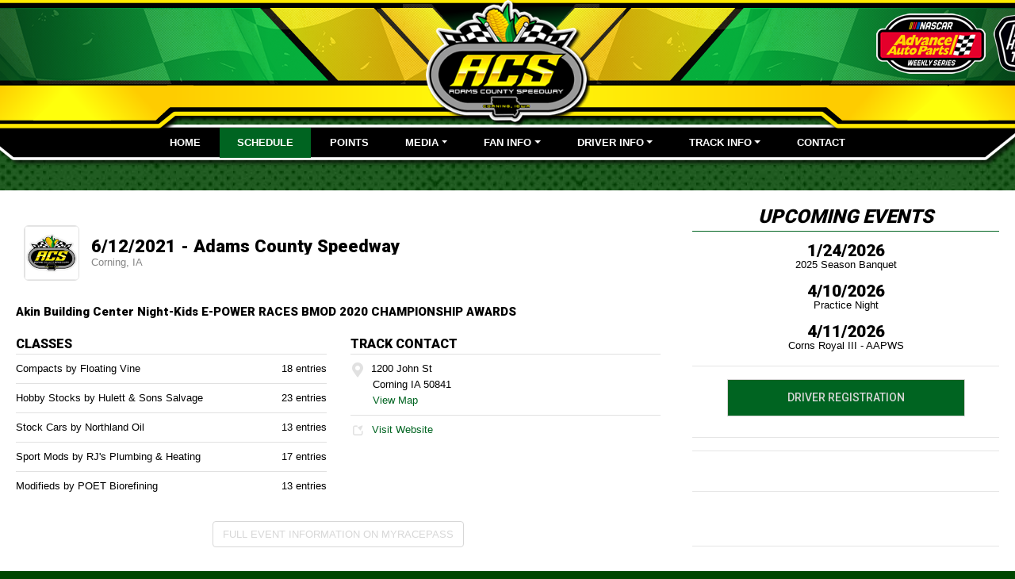

--- FILE ---
content_type: text/html; charset=utf-8
request_url: https://www.acspeedway.com/schedules/event/359553
body_size: 12737
content:


<!DOCTYPE html>

<html lang="en">
<head>
    


    <meta name="viewport" content="width=device-width, initial-scale=1" />
    <title>
Adams County Speedway    </title>

        <link href="https://dy5vgx5yyjho5.cloudfront.net/v1/siteresources/10016/v3/favicon.ico" rel="shortcut icon" type="image-xicon">





<link href="//cdn.myracepass.com/v1/siteresources/12256/v2/img/favicon.ico" rel="shortcut icon" type="image-xicon" />
<link rel="apple-touch-icon" href="https://cdn.myracepass.com/images/v2/s129x129-wX7W4cgC8E6hx453085.jpg" />
<meta name="viewport" content="width=device-width, initial-scale=1">

<link rel="stylesheet" href="//cdn.myracepass.com/v1/assets/bootstrap-4.4.1-dist/css/bootstrap.min.css"/>
<link rel="stylesheet" href="//dy5vgx5yyjho5.cloudfront.net/v1/assets/plugins/fontawesome-pro-5.15.4-web/css/all.min.css"/>
<link rel="stylesheet" href="//cdn.myracepass.com/v1/css/plugins/fontello/css/mrpicon.css?v=002"/>
<link rel="stylesheet" href="//cdn.myracepass.com/v1/siteresources/framework/css/bootstrap-datetimepicker.min.css"/>
<link rel="stylesheet" href="//cdn.myracepass.com/v1/siteresources/framework/css/components.css"/>
<link href="//cdn.myracepass.com/v1/assets/blueimp-2.38.0/css/blueimp-gallery.min.css" rel="stylesheet"/>
<link rel="stylesheet" href="//cdn.myracepass.com/v1/siteresources/framework/css/responsive-base.css"/>


<script src="https://ajax.googleapis.com/ajax/libs/jquery/3.5.1/jquery.min.js"></script>
<script src="https://cdnjs.cloudflare.com/ajax/libs/popper.js/1.14.7/umd/popper.min.js" integrity="sha384-UO2eT0CpHqdSJQ6hJty5KVphtPhzWj9WO1clHTMGa3JDZwrnQq4sF86dIHNDz0W1" crossorigin="anonymous"></script>
<script type="text/javascript" src="https://s7.addthis.com/js/300/addthis_widget.js#pubid=ra-517804ba5eea584c"></script>
<script src="https://stackpath.bootstrapcdn.com/bootstrap/4.5.0/js/bootstrap.min.js" integrity="sha384-OgVRvuATP1z7JjHLkuOU7Xw704+h835Lr+6QL9UvYjZE3Ipu6Tp75j7Bh/kR0JKI" crossorigin="anonymous"></script>
<script src="//cdn.myracepass.com/v1/siteresources/framework/js/moment.min.js" type="text/javascript"></script>
<script src="//cdn.myracepass.com/v1/siteresources/framework/js/bootstrap-datetimepicker.js" type="text/javascript"></script>
<script src="//cdn.myracepass.com/v1/assets/blueimp-2.38.0/js/blueimp-gallery.min.js" type="text/javascript"></script>
<script src="//cdn.myracepass.com/v1/javascript/v1/plugins/50-countdown.js" type="text/javascript"></script>
<script src="//cdn.myracepass.com/v1/siteresources/framework/js/components.js" type="text/javascript"></script>
<script src="//cdn.myracepass.com/v1/siteresources/framework/js/responsive-base.js" type="text/javascript"></script>

<link href='//cdn.myracepass.com/v1/siteresources/css/12256/v2/layoutcss.css?gen=20260121064502' rel='stylesheet' type='text/css' media="screen" />
<link href='' rel='stylesheet' type='text/css' media="screen" />
<link href='//cdn.myracepass.com/v1/siteresources/css/12256/v2/customcss.css?gen=20260121064502' rel='stylesheet' type='text/css' media="screen" />
<link href='//cdn.myracepass.com/v1/siteresources/css/12256/v2/printcss.css?gen=20260121064502' rel='stylesheet' type='text/css' media="print" />

<script type="text/javascript" src="//cdn.myracepass.com/v1/siteresources/javascript/12256/v2/layoutjavascript.js?gen=20260121064502"></script>
<script type="text/javascript" src="//cdn.myracepass.com/v1/siteresources/javascript/12256/v2/customjavascript.js?gen=20260121064502"></script>    

    

<!-- Google tag (gtag.js) GA4STREAM --><script async src="https://www.googletagmanager.com/gtag/js?id=G-DS6R56P74L"></script><script>window.dataLayer = window.dataLayer || [];function gtag(){dataLayer.push(arguments);}gtag('js', new Date());gtag('config', 'G-DS6R56P74L');</script><!--Infolinks 728x90[javascript]--><script type = "text/javascript">document.addEventListener('DOMContentLoaded', function () {  document.body.classList.add('bodyHasBottomAd');});var rnd = window.rnd || Math.floor(Math.random() * 10e6);var pid731944 = window.pid731944 || rnd;var plc731944 = window.plc731944 || 0;var abkw = window.abkw || '';var absrc = 'https://servedbyadbutler.com/adserve/;ID=165890;size=0x0;setID=731944;type=js;sw='+screen.width+';sh='+screen.height+';spr='+window.devicePixelRatio+';kw='+abkw+';pid='+pid731944+';place='+(plc731944++)+';rnd='+rnd+';click=CLICK_MACRO_PLACEHOLDER';document.write('<scr'+'ipt src="'+absrc+'" type="text/javascript"></scr'+'ipt>');</script><script>
  (function(i,s,o,g,r,a,m){i['GoogleAnalyticsObject']=r;i[r]=i[r]||function(){
  (i[r].q=i[r].q||[]).push(arguments)},i[r].l=1*new Date();a=s.createElement(o),
  m=s.getElementsByTagName(o)[0];a.async=1;a.src=g;m.parentNode.insertBefore(a,m)
  })(window,document,'script','https://www.google-analytics.com/analytics.js','ga');

  ga('create', 'UA-92878232-38', 'auto');
  ga('send', 'pageview');

</script>

</head>



<body class="scheduleBody">
    <!--Heading for MVC Printables-->
    <h3 class="d-none d-print-block mrp-print-title">Adams County Speedway</h3>

    <a href="https://rvbvm0h9xk.execute-api.us-east-1.amazonaws.com/ProdStage" rel="nofollow" style="display: none;" aria-hidden="true">API Access Settings</a>

    <div id="mainWrapper">
	
	

	<div id="navTop">
		<div class="container-lg">
	<div class="row">
			
		<div class="col-12">
			<div id="mrpLogo">
				<a href="/" style="display: flex; height: 100%;"><img class="img-fluid align-self-center" src="//cdn.myracepass.com/v1/siteresources/12256/v2/img/logo.png" alt="Adams County Speedway" /></a>
			</div>
		</div>
			
		<div class="col-12 d-lg-none align-self-end">
			<button class="navbar-toggler collapsed float-right" type="button" data-toggle="collapse" data-target="#mrpNavCollapse" aria-controls="mrpNavCollapse" aria-expanded="false" aria-label="Toggle navigation">
				<span class="icon-bar top-bar"></span>
				<span class="icon-bar middle-bar"></span>
				<span class="icon-bar bottom-bar"></span>
			</button>
		</div>
			
		<div class="col-12 navbar-expand-lg">
			<div id="mrpNavCollapse" class="collapse navbar-collapse">
				
				<nav class="navbar mrpNav">
	<ul class="navbar-nav">
		<li class="nav-item flex-fill homeNav"><a class="nav-link" href="/">Home</a></li>

<li class="nav-item flex-fill scheduleNav"><a class="nav-link" href="/schedules/">Schedule</a></li>

<li class="nav-item flex-fill pointsNav"><a class="nav-link" href="/standings/">Points</a></li>


<li class="nav-item flex-fill dropdown navbarMedia">
	<a class="nav-link dropdown-toggle" href="#" id="navbarMedia" role="button" data-toggle="dropdown" aria-haspopup="true" aria-expanded="false">Media</a>
	<div class="dropdown-menu" aria-labelledby="navbarDropdown">
		<a class="dropdown-item newsNav" href="/press/">News</a>
		<a class="dropdown-item galleryNav" href="/gallery/">Photos</a>
	</div>
</li>

<li class="nav-item flex-fill dropdown navbarFanInfo">
	<a class="nav-link dropdown-toggle" href="#" id="navbarFanInfo" role="button" data-toggle="dropdown" aria-haspopup="true" aria-expanded="false">Fan Info</a>
	<div class="dropdown-menu" aria-labelledby="navbarDropdown">
		<a class="dropdown-item ticketinfoNav" href="/ticketinfo/">Ticket Info</a>
		<a class="dropdown-item directionsNav" href="/directions/">Directions</a>		
		<a class="dropdown-item racedayinfoNav" href="/racedayinfo/">Race Day Info</a>
		<a class="dropdown-item grandstandinfoNav" href="/grandstandinfo/">Grandstand Info</a>
		<a class="dropdown-item concessionsNav" href="/concessions/">Concessions</a>
		<a class="dropdown-item kidsclubNav" href="/kidsclub/">Jr Speedsters</a>
		<a class="dropdown-item fairNav" href="/fair-activities/">Fair Activities</a>


	</div>
</li>

<li class="nav-item flex-fill dropdown navbarDriverInfo">
	<a class="nav-link dropdown-toggle" href="#" id="navbarDriverInfo" role="button" data-toggle="dropdown" aria-haspopup="true" aria-expanded="false">Driver Info</a>
	<div class="dropdown-menu" aria-labelledby="navbarDropdown">
		<a class="dropdown-item rulesNav" href="/rules/">Rules</a>
		<a class="dropdown-item payoutNav" href="/payout/">Payout</a>
		<a class="dropdown-item traditionNav" href="/tradition/">Tradition</a>
		<a class="dropdown-item mrpInfoNav" href="/info/myracepass/">MyRacePass</a>
	</div>
</li>


<li class="nav-item flex-fill dropdown navbarTrackInfo">
	<a class="nav-link dropdown-toggle" href="#" id="navbarTrackInfo" role="button" data-toggle="dropdown" aria-haspopup="true" aria-expanded="false">Track Info</a>
	<div class="dropdown-menu" aria-labelledby="navbarDropdown">
		<a class="dropdown-item sponsorsNav" href="/about/">About</a>
		<a class="dropdown-item sponsorsNav" href="/sponsors/">Sponsors</a>
		<a class="dropdown-item championsNav" href="/history/">Champions</a>
		<a class="dropdown-item hofNav" href="/halloffame/">Hall Of Fame</a>
	</div>
</li>


<li class="nav-item flex-fill contactNav"><a class="nav-link" href="/contact/">Contact</a></li>
	</ul>
</nav>
							
			</div>
		</div>
			
	</div>
</div>
	</div>

	<div id="mainTop">
		<div class="container-fluid p-0">
	<div id='headlineWrap'><div id='headlineNav'><ul><li onclick='setHeadline(0);'>1</li><li onclick='setHeadline(1);'>2</li><li onclick='setHeadline(2);'>3</li><li onclick='setHeadline(3);'>4</li></ul></div><div class="headlineContent clearfix"><div class="headlinePic"><a href='/schedules' ><img alt='2025 Season Banquet' src="//cdn.myracepass.com/images/v23/s1200x440-rR52cZE3gySx918242.jpg" /></a></div><div class="headlineText"><h4><a href='/schedules' >2025 Season Banquet</a></h4><p>The 2025 ACS Season will be celebrated Saturday, January 24th, 2026 at the Prescott Eagle's Nest in Prescott.



</p></div></div><div class="headlineContent clearfix"><div class="headlinePic"><a href='/schedules/' ><img alt='LUCAS OIL LATE MODELS AT ACS' src="//cdn.myracepass.com/images/v23/s1200x440-kW29dQA6b3aUx918243.jpg" /></a></div><div class="headlineText"><h4><a href='/schedules/' >LUCAS OIL LATE MODELS AT ACS</a></h4><p>The first of 2 huge events in 2026 for ACS will be on Tues., July 14th, when the Lucas Oil Late Models make their debut at ACS



</p></div></div><div class="headlineContent clearfix"><div class="headlinePic"><a href='/schedules' ><img alt='WORLD OF OUTLAWS LATE MODELS AT ACS' src="//cdn.myracepass.com/images/v15/s1200x440-K5tzG9O2crM34vx918047.jpg" /></a></div><div class="headlineText"><h4><a href='/schedules' >WORLD OF OUTLAWS LATE MODELS AT ACS</a></h4><p>History will be made on Friday, August 28th, 2026 when the Real American Beer World of Outlaws Late Model Series makes their debut at the Adams County Speedway for a $20,000 to-win show!!!



</p></div></div><div class="headlineContent clearfix"><div class="headlinePic"><a href='/schedules/' ><img alt='Weekly Classes' src="//cdn.myracepass.com/images/v7/s1200x440-G5f2kIN4a9x918241.jpg" /></a></div><div class="headlineText"><h4><a href='/schedules/' >Weekly Classes</a></h4><p>Modifieds, Stock Cars, Sport Mods, Hobby Stocks, Compacts and Crown Vics weekly in 2026.



</p></div></div></div>
</div>

<br>
	</div>

	<div id="mainBox">
		<div class="container-fluid">
			<div class="row">
				<div id="mainContent" class="col-lg-8">
					<div id="contentTop" class="mb-4">
						<!-- AdamsCountySpeedway.com 728x90 [async] -->
<script type="text/javascript">if (!window.AdButler){(function(){var s = document.createElement("script"); s.async = true; s.type = "text/javascript";s.src = 'https://servedbyadbutler.com/app.js';var n = document.getElementsByTagName("script")[0]; n.parentNode.insertBefore(s, n);}());}</script>
<script type="text/javascript">
var AdButler = AdButler || {}; AdButler.ads = AdButler.ads || [];
var abkw = window.abkw || '';
var plc720137 = window.plc720137 || 0;
document.write('<'+'div id="placement_720137_'+plc720137+'"></'+'div>');
AdButler.ads.push({handler: function(opt){ AdButler.register(165890, 720137, [728,90], 'placement_720137_'+opt.place, opt); }, opt: { place: plc720137++, keywords: abkw, domain: 'servedbyadbutler.com', click:'CLICK_MACRO_PLACEHOLDER' }});
</script>
					</div>
					
					

    

<section><div class="mrp-rowCardWrap-noAction mrp-rowCardWrap"><div class="mrp-rowCard"><div class="mrp-rowCardImage"><img alt="6/12/2021 - Adams County Speedway" src="https://cdn.myracepass.com/images/v2/profile-wS4B3q8jItY56bLx903351.jpg"></img></div><div class="mrp-truncate mrp-rowCardInfo"><h3>6/12/2021 - Adams County Speedway</h3><p class="text-muted">Corning, IA</p></div></div></div></section><section><h5>Akin Building Center Night-Kids E-POWER RACES BMOD 2020 CHAMPIONSHIP AWARDS</h5></section><section><div class="row"><div class="d-md-block col-md-6"><section><header class="mrp-heading clearfix"><h4>Classes</h4></header><ul class="mrp-iconDetails"><li>Compacts by Floating Vine<span class="float-right">18 entries</span></li><li>Hobby Stocks by Hulett & Sons Salvage<span class="float-right">23 entries</span></li><li>Stock Cars by Northland Oil<span class="float-right">13 entries</span></li><li>Sport Mods by RJ's Plumbing & Heating<span class="float-right">17 entries</span></li><li>Modifieds by POET Biorefining<span class="float-right">13 entries</span></li></ul></section></div><div class="d-md-block col-md-6"><section><header class="mrp-heading clearfix"><h4>Track Contact</h4></header><ul class="mb-0 mrp-iconDetails"><li><i class="fas fa-map-marker-alt fa-fw"></i> 1200 John St<ul><li>Corning IA 50841</li><li><a href="http://maps.google.com/maps?t=k&amp;q=loc:40.993902+-94.728305" target="_blank">View Map</a></li></ul></li><li><a href="http://acspeedway.com/" target="_blank"><i class="mrpicon mrpicon-external-link fa-fw"></i> Visit Website</a></li></ul>

</section></div></div></section>    <p class="text-center">
        <a class="d-print-none btn btn-outline-default" href="https://www.myracepass.com/events/359553" target="_blank">Full Event Information on MyRacePass</a>
    </p>
<section class="mt-5"><h2>Compacts by Floating Vine</h2><header class="mrp-heading clearfix"><span class="float-right ml-2">10 Laps</span><h4>A Feature 1</h4></header>                                    <table class="table table-sm table-hover">
                                        <thead>
                                            <tr>
                                                <th style="width:55px;" class="border-top-0">Finish</th>
                                                <th style="width:55px;" class="border-top-0">Start</th>
                                                <th style="width:40px;" class="text-right border-top-0">#</th>

                                                <th class="border-top-0" colspan="2">Competitor</th>

                                                <th class="border-top-0 d-none d-sm-table-cell">Hometown</th>

                                                    <th class="border-top-0 text-right">+/-</th>
                                            </tr>
                                        </thead>

                                        <tbody>
                                                <tr class="">
                                                    <td>
                                                        1
                                                    </td>
                                                    <td>
                                                        1
                                                    </td>
                                                    <td class="text-right">
                                                        19
                                                    </td>
                                                    <td style="width:35px;" class="pr-0">
<a href="https://www.myracepass.com/drivers/87556" target="_blank"><img alt="Ryan Brown" class="mrp-rounded-4 mw-100" src="//cdn.myracepass.com/v1/images/placeholders/b_placeholder.png"></img></a>                                                    </td>
                                                    <td class="pl-2">
                                                            <a href="https://www.myracepass.com/drivers/87556" target="_blank" class="mrp-hover-icon">
                                                                Ryan Brown <i aria-hidden="true" class="mrpicon mrpicon-external-link"></i>
                                                            </a>
                                                            <small class="d-sm-none d-block">
                                                                Fontanelle, IA
                                                            </small>
                                                    </td>
                                                    <td class="d-none d-sm-table-cell">
                                                        Fontanelle, IA
                                                    </td>

                                                        <td class="text-right">
                                                            -
                                                        </td>
                                                </tr>
                                                <tr class="">
                                                    <td>
                                                        2
                                                    </td>
                                                    <td>
                                                        3
                                                    </td>
                                                    <td class="text-right">
                                                        28
                                                    </td>
                                                    <td style="width:35px;" class="pr-0">
<a href="https://www.myracepass.com/drivers/67406" target="_blank"><img alt="Andrew Akers" class="mrp-rounded-4 mw-100" src="https://cdn.myracepass.com/images/v2/mini-R6svJ7Z8aeF3Vx1135499.jpg"></img></a>                                                    </td>
                                                    <td class="pl-2">
                                                            <a href="https://www.myracepass.com/drivers/67406" target="_blank" class="mrp-hover-icon">
                                                                Andrew Akers <i aria-hidden="true" class="mrpicon mrpicon-external-link"></i>
                                                            </a>
                                                            <small class="d-sm-none d-block">
                                                                Gravity, IA
                                                            </small>
                                                    </td>
                                                    <td class="d-none d-sm-table-cell">
                                                        Gravity, IA
                                                    </td>

                                                        <td class="text-right">
                                                            1
                                                        </td>
                                                </tr>
                                                <tr class="">
                                                    <td>
                                                        3
                                                    </td>
                                                    <td>
                                                        4
                                                    </td>
                                                    <td class="text-right">
                                                        5
                                                    </td>
                                                    <td style="width:35px;" class="pr-0">
<a href="https://www.myracepass.com/drivers/88359" target="_blank"><img alt="Zander Steiner" class="mrp-rounded-4 mw-100" src="//cdn.myracepass.com/v1/images/placeholders/s_placeholder.png"></img></a>                                                    </td>
                                                    <td class="pl-2">
                                                            <a href="https://www.myracepass.com/drivers/88359" target="_blank" class="mrp-hover-icon">
                                                                Zander Steiner <i aria-hidden="true" class="mrpicon mrpicon-external-link"></i>
                                                            </a>
                                                            <small class="d-sm-none d-block">
                                                                Shenandoah, IA
                                                            </small>
                                                    </td>
                                                    <td class="d-none d-sm-table-cell">
                                                        Shenandoah, IA
                                                    </td>

                                                        <td class="text-right">
                                                            1
                                                        </td>
                                                </tr>
                                                <tr class="">
                                                    <td>
                                                        4
                                                    </td>
                                                    <td>
                                                        5
                                                    </td>
                                                    <td class="text-right">
                                                        35H
                                                    </td>
                                                    <td style="width:35px;" class="pr-0">
<a href="https://www.myracepass.com/drivers/150361" target="_blank"><img alt="Andy Haley" class="mrp-rounded-4 mw-100" src="https://cdn.myracepass.com/images/v2/mini-B9v8eSP7yzZ3x624076.jpg"></img></a>                                                    </td>
                                                    <td class="pl-2">
                                                            <a href="https://www.myracepass.com/drivers/150361" target="_blank" class="mrp-hover-icon">
                                                                Andy Haley <i aria-hidden="true" class="mrpicon mrpicon-external-link"></i>
                                                            </a>
                                                            <small class="d-sm-none d-block">
                                                                Diagonal, IA
                                                            </small>
                                                    </td>
                                                    <td class="d-none d-sm-table-cell">
                                                        Diagonal, IA
                                                    </td>

                                                        <td class="text-right">
                                                            1
                                                        </td>
                                                </tr>
                                                <tr class="">
                                                    <td>
                                                        5
                                                    </td>
                                                    <td>
                                                        12
                                                    </td>
                                                    <td class="text-right">
                                                        31
                                                    </td>
                                                    <td style="width:35px;" class="pr-0">
<a href="https://www.myracepass.com/drivers/105561" target="_blank"><img alt="Sean Bagby" class="mrp-rounded-4 mw-100" src="https://cdn.myracepass.com/images/v2/mini-yA87pQjO34iFx584686.jpg"></img></a>                                                    </td>
                                                    <td class="pl-2">
                                                            <a href="https://www.myracepass.com/drivers/105561" target="_blank" class="mrp-hover-icon">
                                                                Sean Bagby <i aria-hidden="true" class="mrpicon mrpicon-external-link"></i>
                                                            </a>
                                                            <small class="d-sm-none d-block">
                                                                Creston, IA
                                                            </small>
                                                    </td>
                                                    <td class="d-none d-sm-table-cell">
                                                        Creston, IA
                                                    </td>

                                                        <td class="text-right">
                                                            7
                                                        </td>
                                                </tr>
                                                <tr class="">
                                                    <td>
                                                        6
                                                    </td>
                                                    <td>
                                                        10
                                                    </td>
                                                    <td class="text-right">
                                                        12
                                                    </td>
                                                    <td style="width:35px;" class="pr-0">
<a href="https://www.myracepass.com/drivers/42567" target="_blank"><img alt="John Berg" class="mrp-rounded-4 mw-100" src="https://cdn.myracepass.com/images/v3/mini-eB37cVhI85tWnNx1077450.jpg"></img></a>                                                    </td>
                                                    <td class="pl-2">
                                                            <a href="https://www.myracepass.com/drivers/42567" target="_blank" class="mrp-hover-icon">
                                                                John Berg <i aria-hidden="true" class="mrpicon mrpicon-external-link"></i>
                                                            </a>
                                                            <small class="d-sm-none d-block">
                                                                Creston, IA
                                                            </small>
                                                    </td>
                                                    <td class="d-none d-sm-table-cell">
                                                        Creston, IA
                                                    </td>

                                                        <td class="text-right">
                                                            4
                                                        </td>
                                                </tr>
                                                <tr class="">
                                                    <td>
                                                        7
                                                    </td>
                                                    <td>
                                                        8
                                                    </td>
                                                    <td class="text-right">
                                                        007
                                                    </td>
                                                    <td style="width:35px;" class="pr-0">
<a href="https://www.myracepass.com/drivers/108650" target="_blank"><img alt="Tom Steinbach" class="mrp-rounded-4 mw-100" src="//cdn.myracepass.com/v1/images/placeholders/s_placeholder.png"></img></a>                                                    </td>
                                                    <td class="pl-2">
                                                            <a href="https://www.myracepass.com/drivers/108650" target="_blank" class="mrp-hover-icon">
                                                                Tom Steinbach <i aria-hidden="true" class="mrpicon mrpicon-external-link"></i>
                                                            </a>
                                                            <small class="d-sm-none d-block">
                                                                Villisca, IA
                                                            </small>
                                                    </td>
                                                    <td class="d-none d-sm-table-cell">
                                                        Villisca, IA
                                                    </td>

                                                        <td class="text-right">
                                                            1
                                                        </td>
                                                </tr>
                                                <tr class="">
                                                    <td>
                                                        8
                                                    </td>
                                                    <td>
                                                        7
                                                    </td>
                                                    <td class="text-right">
                                                        23
                                                    </td>
                                                    <td style="width:35px;" class="pr-0">
<a href="https://www.myracepass.com/drivers/57351" target="_blank"><img alt="Dustin Sheppard" class="mrp-rounded-4 mw-100" src="https://cdn.myracepass.com/images/v2/mini-D8mbI6M5r9vVE2x829092.jpg"></img></a>                                                    </td>
                                                    <td class="pl-2">
                                                            <a href="https://www.myracepass.com/drivers/57351" target="_blank" class="mrp-hover-icon">
                                                                Dustin Sheppard <i aria-hidden="true" class="mrpicon mrpicon-external-link"></i>
                                                            </a>
                                                            <small class="d-sm-none d-block">
                                                                Malvern, IA
                                                            </small>
                                                    </td>
                                                    <td class="d-none d-sm-table-cell">
                                                        Malvern, IA
                                                    </td>

                                                        <td class="text-right">
                                                            -1
                                                        </td>
                                                </tr>
                                                <tr class="">
                                                    <td>
                                                        9
                                                    </td>
                                                    <td>
                                                        11
                                                    </td>
                                                    <td class="text-right">
                                                        45
                                                    </td>
                                                    <td style="width:35px;" class="pr-0">
<a href="https://www.myracepass.com/drivers/130464" target="_blank"><img alt="Samantha Robb" class="mrp-rounded-4 mw-100" src="https://cdn.myracepass.com/images/v2/mini-aN98wDH6skY3V7qx626661.jpg"></img></a>                                                    </td>
                                                    <td class="pl-2">
                                                            <a href="https://www.myracepass.com/drivers/130464" target="_blank" class="mrp-hover-icon">
                                                                Samantha Robb <i aria-hidden="true" class="mrpicon mrpicon-external-link"></i>
                                                            </a>
                                                            <small class="d-sm-none d-block">
                                                                Creston, IA
                                                            </small>
                                                    </td>
                                                    <td class="d-none d-sm-table-cell">
                                                        Creston, IA
                                                    </td>

                                                        <td class="text-right">
                                                            2
                                                        </td>
                                                </tr>
                                                <tr class="">
                                                    <td>
                                                        10
                                                    </td>
                                                    <td>
                                                        2
                                                    </td>
                                                    <td class="text-right">
                                                        15V
                                                    </td>
                                                    <td style="width:35px;" class="pr-0">
<a href="https://www.myracepass.com/drivers/50820" target="_blank"><img alt="Bryan Vannausdle" class="mrp-rounded-4 mw-100" src="https://cdn.myracepass.com/images/v2/mini-nP4B9r3dCM2piNx914277.jpg"></img></a>                                                    </td>
                                                    <td class="pl-2">
                                                            <a href="https://www.myracepass.com/drivers/50820" target="_blank" class="mrp-hover-icon">
                                                                Bryan Vannausdle <i aria-hidden="true" class="mrpicon mrpicon-external-link"></i>
                                                            </a>
                                                            <small class="d-sm-none d-block">
                                                                Creston, IA
                                                            </small>
                                                    </td>
                                                    <td class="d-none d-sm-table-cell">
                                                        Creston, IA
                                                    </td>

                                                        <td class="text-right">
                                                            -8
                                                        </td>
                                                </tr>
                                                <tr class="">
                                                    <td>
                                                        11
                                                    </td>
                                                    <td>
                                                        17
                                                    </td>
                                                    <td class="text-right">
                                                        69C
                                                    </td>
                                                    <td style="width:35px;" class="pr-0">
<a href="https://www.myracepass.com/drivers/144095" target="_blank"><img alt="Dusty Champlin" class="mrp-rounded-4 mw-100" src="https://cdn.myracepass.com/images/v2/mini-vG67hFgB4W5p3jx619497.jpg"></img></a>                                                    </td>
                                                    <td class="pl-2">
                                                            <a href="https://www.myracepass.com/drivers/144095" target="_blank" class="mrp-hover-icon">
                                                                Dusty Champlin <i aria-hidden="true" class="mrpicon mrpicon-external-link"></i>
                                                            </a>
                                                            <small class="d-sm-none d-block">
                                                                Creston, IA
                                                            </small>
                                                    </td>
                                                    <td class="d-none d-sm-table-cell">
                                                        Creston, IA
                                                    </td>

                                                        <td class="text-right">
                                                            6
                                                        </td>
                                                </tr>
                                                <tr class="">
                                                    <td>
                                                        12
                                                    </td>
                                                    <td>
                                                        15
                                                    </td>
                                                    <td class="text-right">
                                                        61F
                                                    </td>
                                                    <td style="width:35px;" class="pr-0">
<a href="https://www.myracepass.com/drivers/107386" target="_blank"><img alt="Tyler Fiebelkorn" class="mrp-rounded-4 mw-100" src="https://cdn.myracepass.com/images/v3/mini-M7dxZ4L3cpx819241.jpg"></img></a>                                                    </td>
                                                    <td class="pl-2">
                                                            <a href="https://www.myracepass.com/drivers/107386" target="_blank" class="mrp-hover-icon">
                                                                Tyler Fiebelkorn <i aria-hidden="true" class="mrpicon mrpicon-external-link"></i>
                                                            </a>
                                                            <small class="d-sm-none d-block">
                                                                Stuart, IA
                                                            </small>
                                                    </td>
                                                    <td class="d-none d-sm-table-cell">
                                                        Stuart, IA
                                                    </td>

                                                        <td class="text-right">
                                                            3
                                                        </td>
                                                </tr>
                                                <tr class="">
                                                    <td>
                                                        13
                                                    </td>
                                                    <td>
                                                        18
                                                    </td>
                                                    <td class="text-right">
                                                        73
                                                    </td>
                                                    <td style="width:35px;" class="pr-0">
<a href="https://www.myracepass.com/drivers/115197" target="_blank"><img alt="Kelsi Kautz" class="mrp-rounded-4 mw-100" src="//cdn.myracepass.com/v1/images/placeholders/k_placeholder.png"></img></a>                                                    </td>
                                                    <td class="pl-2">
                                                            <a href="https://www.myracepass.com/drivers/115197" target="_blank" class="mrp-hover-icon">
                                                                Kelsi Kautz <i aria-hidden="true" class="mrpicon mrpicon-external-link"></i>
                                                            </a>
                                                            <small class="d-sm-none d-block">
                                                                Creston, IA
                                                            </small>
                                                    </td>
                                                    <td class="d-none d-sm-table-cell">
                                                        Creston, IA
                                                    </td>

                                                        <td class="text-right">
                                                            5
                                                        </td>
                                                </tr>
                                                <tr class="">
                                                    <td>
                                                        14
                                                    </td>
                                                    <td>
                                                        16
                                                    </td>
                                                    <td class="text-right">
                                                        84M
                                                    </td>
                                                    <td style="width:35px;" class="pr-0">
<a href="https://www.myracepass.com/drivers/160116" target="_blank"><img alt="David Robb" class="mrp-rounded-4 mw-100" src="//cdn.myracepass.com/v1/images/placeholders/r_placeholder.png"></img></a>                                                    </td>
                                                    <td class="pl-2">
                                                            <a href="https://www.myracepass.com/drivers/160116" target="_blank" class="mrp-hover-icon">
                                                                David Robb <i aria-hidden="true" class="mrpicon mrpicon-external-link"></i>
                                                            </a>
                                                            <small class="d-sm-none d-block">
                                                                Creston, IA
                                                            </small>
                                                    </td>
                                                    <td class="d-none d-sm-table-cell">
                                                        Creston, IA
                                                    </td>

                                                        <td class="text-right">
                                                            2
                                                        </td>
                                                </tr>
                                                <tr class="">
                                                    <td>
                                                        15
                                                    </td>
                                                    <td>
                                                        6
                                                    </td>
                                                    <td class="text-right">
                                                        14J
                                                    </td>
                                                    <td style="width:35px;" class="pr-0">
<a href="https://www.myracepass.com/drivers/86949" target="_blank"><img alt="Chris Buchanan" class="mrp-rounded-4 mw-100" src="https://cdn.myracepass.com/images/v2/mini-X2g9qQeE5L8irWx615237.jpg"></img></a>                                                    </td>
                                                    <td class="pl-2">
                                                            <a href="https://www.myracepass.com/drivers/86949" target="_blank" class="mrp-hover-icon">
                                                                Chris Buchanan <i aria-hidden="true" class="mrpicon mrpicon-external-link"></i>
                                                            </a>
                                                            <small class="d-sm-none d-block">
                                                                Osceola, IA
                                                            </small>
                                                    </td>
                                                    <td class="d-none d-sm-table-cell">
                                                        Osceola, IA
                                                    </td>

                                                        <td class="text-right">
                                                            -9
                                                        </td>
                                                </tr>
                                                <tr class="">
                                                    <td>
                                                        16
                                                    </td>
                                                    <td>
                                                        14
                                                    </td>
                                                    <td class="text-right">
                                                        18
                                                    </td>
                                                    <td style="width:35px;" class="pr-0">
<a href="https://www.myracepass.com/drivers/132406" target="_blank"><img alt="Matt Buchanan" class="mrp-rounded-4 mw-100" src="https://cdn.myracepass.com/images/v2/mini-G6u5vJC8irB3F9fx746355.jpg"></img></a>                                                    </td>
                                                    <td class="pl-2">
                                                            <a href="https://www.myracepass.com/drivers/132406" target="_blank" class="mrp-hover-icon">
                                                                Matt Buchanan <i aria-hidden="true" class="mrpicon mrpicon-external-link"></i>
                                                            </a>
                                                            <small class="d-sm-none d-block">
                                                                Story City, IA
                                                            </small>
                                                    </td>
                                                    <td class="d-none d-sm-table-cell">
                                                        Story City, IA
                                                    </td>

                                                        <td class="text-right">
                                                            -2
                                                        </td>
                                                </tr>
                                                <tr class="">
                                                    <td>
                                                        17
                                                    </td>
                                                    <td>
                                                        13
                                                    </td>
                                                    <td class="text-right">
                                                        5M
                                                    </td>
                                                    <td style="width:35px;" class="pr-0">
<a href="https://www.myracepass.com/drivers/120757" target="_blank"><img alt="Andrew Mills" class="mrp-rounded-4 mw-100" src="//cdn.myracepass.com/v1/images/placeholders/m_placeholder.png"></img></a>                                                    </td>
                                                    <td class="pl-2">
                                                            <a href="https://www.myracepass.com/drivers/120757" target="_blank" class="mrp-hover-icon">
                                                                Andrew Mills <i aria-hidden="true" class="mrpicon mrpicon-external-link"></i>
                                                            </a>
                                                            <small class="d-sm-none d-block">
                                                                Kent, IA
                                                            </small>
                                                    </td>
                                                    <td class="d-none d-sm-table-cell">
                                                        Kent, IA
                                                    </td>

                                                        <td class="text-right">
                                                            -4
                                                        </td>
                                                </tr>
                                                <tr class="">
                                                    <td>
                                                        18
                                                    </td>
                                                    <td>
                                                        9
                                                    </td>
                                                    <td class="text-right">
                                                        15
                                                    </td>
                                                    <td style="width:35px;" class="pr-0">
<a href="https://www.myracepass.com/drivers/57374" target="_blank"><img alt="Chris Vannausdle" class="mrp-rounded-4 mw-100" src="//cdn.myracepass.com/v1/images/placeholders/v_placeholder.png"></img></a>                                                    </td>
                                                    <td class="pl-2">
                                                            <a href="https://www.myracepass.com/drivers/57374" target="_blank" class="mrp-hover-icon">
                                                                Chris Vannausdle <i aria-hidden="true" class="mrpicon mrpicon-external-link"></i>
                                                            </a>
                                                            <small class="d-sm-none d-block">
                                                                Aikens, SC
                                                            </small>
                                                    </td>
                                                    <td class="d-none d-sm-table-cell">
                                                        Aikens, SC
                                                    </td>

                                                        <td class="text-right">
                                                            -9
                                                        </td>
                                                </tr>

                                        </tbody>
                                    </table>
<header class="mrp-heading clearfix"><span class="float-right ml-2">5 Laps</span><h4>Heat 1 Top 5 Redraw</h4></header>                                    <table class="table table-sm table-hover">
                                        <thead>
                                            <tr>
                                                <th style="width:55px;" class="border-top-0">Finish</th>
                                                <th style="width:55px;" class="border-top-0">Start</th>
                                                <th style="width:40px;" class="text-right border-top-0">#</th>

                                                <th class="border-top-0" colspan="2">Competitor</th>

                                                <th class="border-top-0 d-none d-sm-table-cell">Hometown</th>

                                                    <th class="border-top-0 text-right">+/-</th>
                                            </tr>
                                        </thead>

                                        <tbody>
                                                <tr class="">
                                                    <td>
                                                        1
                                                    </td>
                                                    <td>
                                                        3
                                                    </td>
                                                    <td class="text-right">
                                                        23
                                                    </td>
                                                    <td style="width:35px;" class="pr-0">
<a href="https://www.myracepass.com/drivers/57351" target="_blank"><img alt="Dustin Sheppard" class="mrp-rounded-4 mw-100" src="https://cdn.myracepass.com/images/v2/mini-D8mbI6M5r9vVE2x829092.jpg"></img></a>                                                    </td>
                                                    <td class="pl-2">
                                                            <a href="https://www.myracepass.com/drivers/57351" target="_blank" class="mrp-hover-icon">
                                                                Dustin Sheppard <i aria-hidden="true" class="mrpicon mrpicon-external-link"></i>
                                                            </a>
                                                            <small class="d-sm-none d-block">
                                                                Malvern, IA
                                                            </small>
                                                    </td>
                                                    <td class="d-none d-sm-table-cell">
                                                        Malvern, IA
                                                    </td>

                                                        <td class="text-right">
                                                            2
                                                        </td>
                                                </tr>
                                                <tr class="">
                                                    <td>
                                                        2
                                                    </td>
                                                    <td>
                                                        4
                                                    </td>
                                                    <td class="text-right">
                                                        14J
                                                    </td>
                                                    <td style="width:35px;" class="pr-0">
<a href="https://www.myracepass.com/drivers/86949" target="_blank"><img alt="Chris Buchanan" class="mrp-rounded-4 mw-100" src="https://cdn.myracepass.com/images/v2/mini-X2g9qQeE5L8irWx615237.jpg"></img></a>                                                    </td>
                                                    <td class="pl-2">
                                                            <a href="https://www.myracepass.com/drivers/86949" target="_blank" class="mrp-hover-icon">
                                                                Chris Buchanan <i aria-hidden="true" class="mrpicon mrpicon-external-link"></i>
                                                            </a>
                                                            <small class="d-sm-none d-block">
                                                                Osceola, IA
                                                            </small>
                                                    </td>
                                                    <td class="d-none d-sm-table-cell">
                                                        Osceola, IA
                                                    </td>

                                                        <td class="text-right">
                                                            2
                                                        </td>
                                                </tr>
                                                <tr class="">
                                                    <td>
                                                        3
                                                    </td>
                                                    <td>
                                                        9
                                                    </td>
                                                    <td class="text-right">
                                                        15
                                                    </td>
                                                    <td style="width:35px;" class="pr-0">
<a href="https://www.myracepass.com/drivers/57374" target="_blank"><img alt="Chris Vannausdle" class="mrp-rounded-4 mw-100" src="//cdn.myracepass.com/v1/images/placeholders/v_placeholder.png"></img></a>                                                    </td>
                                                    <td class="pl-2">
                                                            <a href="https://www.myracepass.com/drivers/57374" target="_blank" class="mrp-hover-icon">
                                                                Chris Vannausdle <i aria-hidden="true" class="mrpicon mrpicon-external-link"></i>
                                                            </a>
                                                            <small class="d-sm-none d-block">
                                                                Aikens, SC
                                                            </small>
                                                    </td>
                                                    <td class="d-none d-sm-table-cell">
                                                        Aikens, SC
                                                    </td>

                                                        <td class="text-right">
                                                            6
                                                        </td>
                                                </tr>
                                                <tr class="">
                                                    <td>
                                                        4
                                                    </td>
                                                    <td>
                                                        5
                                                    </td>
                                                    <td class="text-right">
                                                        35H
                                                    </td>
                                                    <td style="width:35px;" class="pr-0">
<a href="https://www.myracepass.com/drivers/150361" target="_blank"><img alt="Andy Haley" class="mrp-rounded-4 mw-100" src="https://cdn.myracepass.com/images/v2/mini-B9v8eSP7yzZ3x624076.jpg"></img></a>                                                    </td>
                                                    <td class="pl-2">
                                                            <a href="https://www.myracepass.com/drivers/150361" target="_blank" class="mrp-hover-icon">
                                                                Andy Haley <i aria-hidden="true" class="mrpicon mrpicon-external-link"></i>
                                                            </a>
                                                            <small class="d-sm-none d-block">
                                                                Diagonal, IA
                                                            </small>
                                                    </td>
                                                    <td class="d-none d-sm-table-cell">
                                                        Diagonal, IA
                                                    </td>

                                                        <td class="text-right">
                                                            1
                                                        </td>
                                                </tr>
                                                <tr class="">
                                                    <td>
                                                        5
                                                    </td>
                                                    <td>
                                                        8
                                                    </td>
                                                    <td class="text-right">
                                                        007
                                                    </td>
                                                    <td style="width:35px;" class="pr-0">
<a href="https://www.myracepass.com/drivers/108650" target="_blank"><img alt="Tom Steinbach" class="mrp-rounded-4 mw-100" src="//cdn.myracepass.com/v1/images/placeholders/s_placeholder.png"></img></a>                                                    </td>
                                                    <td class="pl-2">
                                                            <a href="https://www.myracepass.com/drivers/108650" target="_blank" class="mrp-hover-icon">
                                                                Tom Steinbach <i aria-hidden="true" class="mrpicon mrpicon-external-link"></i>
                                                            </a>
                                                            <small class="d-sm-none d-block">
                                                                Villisca, IA
                                                            </small>
                                                    </td>
                                                    <td class="d-none d-sm-table-cell">
                                                        Villisca, IA
                                                    </td>

                                                        <td class="text-right">
                                                            3
                                                        </td>
                                                </tr>
                                                <tr class="">
                                                    <td>
                                                        6
                                                    </td>
                                                    <td>
                                                        2
                                                    </td>
                                                    <td class="text-right">
                                                        45
                                                    </td>
                                                    <td style="width:35px;" class="pr-0">
<a href="https://www.myracepass.com/drivers/130464" target="_blank"><img alt="Samantha Robb" class="mrp-rounded-4 mw-100" src="https://cdn.myracepass.com/images/v2/mini-aN98wDH6skY3V7qx626661.jpg"></img></a>                                                    </td>
                                                    <td class="pl-2">
                                                            <a href="https://www.myracepass.com/drivers/130464" target="_blank" class="mrp-hover-icon">
                                                                Samantha Robb <i aria-hidden="true" class="mrpicon mrpicon-external-link"></i>
                                                            </a>
                                                            <small class="d-sm-none d-block">
                                                                Creston, IA
                                                            </small>
                                                    </td>
                                                    <td class="d-none d-sm-table-cell">
                                                        Creston, IA
                                                    </td>

                                                        <td class="text-right">
                                                            -4
                                                        </td>
                                                </tr>
                                                <tr class="">
                                                    <td>
                                                        7
                                                    </td>
                                                    <td>
                                                        6
                                                    </td>
                                                    <td class="text-right">
                                                        5M
                                                    </td>
                                                    <td style="width:35px;" class="pr-0">
<a href="https://www.myracepass.com/drivers/120757" target="_blank"><img alt="Andrew Mills" class="mrp-rounded-4 mw-100" src="//cdn.myracepass.com/v1/images/placeholders/m_placeholder.png"></img></a>                                                    </td>
                                                    <td class="pl-2">
                                                            <a href="https://www.myracepass.com/drivers/120757" target="_blank" class="mrp-hover-icon">
                                                                Andrew Mills <i aria-hidden="true" class="mrpicon mrpicon-external-link"></i>
                                                            </a>
                                                            <small class="d-sm-none d-block">
                                                                Kent, IA
                                                            </small>
                                                    </td>
                                                    <td class="d-none d-sm-table-cell">
                                                        Kent, IA
                                                    </td>

                                                        <td class="text-right">
                                                            -1
                                                        </td>
                                                </tr>
                                                <tr class="">
                                                    <td>
                                                        8
                                                    </td>
                                                    <td>
                                                        1
                                                    </td>
                                                    <td class="text-right">
                                                        61F
                                                    </td>
                                                    <td style="width:35px;" class="pr-0">
<a href="https://www.myracepass.com/drivers/107386" target="_blank"><img alt="Tyler Fiebelkorn" class="mrp-rounded-4 mw-100" src="https://cdn.myracepass.com/images/v3/mini-M7dxZ4L3cpx819241.jpg"></img></a>                                                    </td>
                                                    <td class="pl-2">
                                                            <a href="https://www.myracepass.com/drivers/107386" target="_blank" class="mrp-hover-icon">
                                                                Tyler Fiebelkorn <i aria-hidden="true" class="mrpicon mrpicon-external-link"></i>
                                                            </a>
                                                            <small class="d-sm-none d-block">
                                                                Stuart, IA
                                                            </small>
                                                    </td>
                                                    <td class="d-none d-sm-table-cell">
                                                        Stuart, IA
                                                    </td>

                                                        <td class="text-right">
                                                            -7
                                                        </td>
                                                </tr>
                                                <tr class="">
                                                    <td>
                                                        DNS
                                                    </td>
                                                    <td>
                                                        7
                                                    </td>
                                                    <td class="text-right">
                                                        69C
                                                    </td>
                                                    <td style="width:35px;" class="pr-0">
<a href="https://www.myracepass.com/drivers/144095" target="_blank"><img alt="Dusty Champlin" class="mrp-rounded-4 mw-100" src="https://cdn.myracepass.com/images/v2/mini-vG67hFgB4W5p3jx619497.jpg"></img></a>                                                    </td>
                                                    <td class="pl-2">
                                                            <a href="https://www.myracepass.com/drivers/144095" target="_blank" class="mrp-hover-icon">
                                                                Dusty Champlin <i aria-hidden="true" class="mrpicon mrpicon-external-link"></i>
                                                            </a>
                                                            <small class="d-sm-none d-block">
                                                                Creston, IA
                                                            </small>
                                                    </td>
                                                    <td class="d-none d-sm-table-cell">
                                                        Creston, IA
                                                    </td>

                                                        <td class="text-right">
                                                            -
                                                        </td>
                                                </tr>

                                                <tr>
                                                    <td colspan="7" class="text-center text-muted">
                                                        All transfer
                                                    </td>
                                                </tr>
                                        </tbody>
                                    </table>
<header class="mrp-heading clearfix"><span class="float-right ml-2">5 Laps</span><h4>Heat 2  Top 5 Redraw</h4></header>                                    <table class="table table-sm table-hover">
                                        <thead>
                                            <tr>
                                                <th style="width:55px;" class="border-top-0">Finish</th>
                                                <th style="width:55px;" class="border-top-0">Start</th>
                                                <th style="width:40px;" class="text-right border-top-0">#</th>

                                                <th class="border-top-0" colspan="2">Competitor</th>

                                                <th class="border-top-0 d-none d-sm-table-cell">Hometown</th>

                                                    <th class="border-top-0 text-right">+/-</th>
                                            </tr>
                                        </thead>

                                        <tbody>
                                                <tr class="">
                                                    <td>
                                                        1
                                                    </td>
                                                    <td>
                                                        1
                                                    </td>
                                                    <td class="text-right">
                                                        15V
                                                    </td>
                                                    <td style="width:35px;" class="pr-0">
<a href="https://www.myracepass.com/drivers/50820" target="_blank"><img alt="Bryan Vannausdle" class="mrp-rounded-4 mw-100" src="https://cdn.myracepass.com/images/v2/mini-nP4B9r3dCM2piNx914277.jpg"></img></a>                                                    </td>
                                                    <td class="pl-2">
                                                            <a href="https://www.myracepass.com/drivers/50820" target="_blank" class="mrp-hover-icon">
                                                                Bryan Vannausdle <i aria-hidden="true" class="mrpicon mrpicon-external-link"></i>
                                                            </a>
                                                            <small class="d-sm-none d-block">
                                                                Creston, IA
                                                            </small>
                                                    </td>
                                                    <td class="d-none d-sm-table-cell">
                                                        Creston, IA
                                                    </td>

                                                        <td class="text-right">
                                                            -
                                                        </td>
                                                </tr>
                                                <tr class="">
                                                    <td>
                                                        2
                                                    </td>
                                                    <td>
                                                        5
                                                    </td>
                                                    <td class="text-right">
                                                        19
                                                    </td>
                                                    <td style="width:35px;" class="pr-0">
<a href="https://www.myracepass.com/drivers/87556" target="_blank"><img alt="Ryan Brown" class="mrp-rounded-4 mw-100" src="//cdn.myracepass.com/v1/images/placeholders/b_placeholder.png"></img></a>                                                    </td>
                                                    <td class="pl-2">
                                                            <a href="https://www.myracepass.com/drivers/87556" target="_blank" class="mrp-hover-icon">
                                                                Ryan Brown <i aria-hidden="true" class="mrpicon mrpicon-external-link"></i>
                                                            </a>
                                                            <small class="d-sm-none d-block">
                                                                Fontanelle, IA
                                                            </small>
                                                    </td>
                                                    <td class="d-none d-sm-table-cell">
                                                        Fontanelle, IA
                                                    </td>

                                                        <td class="text-right">
                                                            3
                                                        </td>
                                                </tr>
                                                <tr class="">
                                                    <td>
                                                        3
                                                    </td>
                                                    <td>
                                                        4
                                                    </td>
                                                    <td class="text-right">
                                                        5
                                                    </td>
                                                    <td style="width:35px;" class="pr-0">
<a href="https://www.myracepass.com/drivers/88359" target="_blank"><img alt="Zander Steiner" class="mrp-rounded-4 mw-100" src="//cdn.myracepass.com/v1/images/placeholders/s_placeholder.png"></img></a>                                                    </td>
                                                    <td class="pl-2">
                                                            <a href="https://www.myracepass.com/drivers/88359" target="_blank" class="mrp-hover-icon">
                                                                Zander Steiner <i aria-hidden="true" class="mrpicon mrpicon-external-link"></i>
                                                            </a>
                                                            <small class="d-sm-none d-block">
                                                                Shenandoah, IA
                                                            </small>
                                                    </td>
                                                    <td class="d-none d-sm-table-cell">
                                                        Shenandoah, IA
                                                    </td>

                                                        <td class="text-right">
                                                            1
                                                        </td>
                                                </tr>
                                                <tr class="">
                                                    <td>
                                                        4
                                                    </td>
                                                    <td>
                                                        3
                                                    </td>
                                                    <td class="text-right">
                                                        28
                                                    </td>
                                                    <td style="width:35px;" class="pr-0">
<a href="https://www.myracepass.com/drivers/67406" target="_blank"><img alt="Andrew Akers" class="mrp-rounded-4 mw-100" src="https://cdn.myracepass.com/images/v2/mini-R6svJ7Z8aeF3Vx1135499.jpg"></img></a>                                                    </td>
                                                    <td class="pl-2">
                                                            <a href="https://www.myracepass.com/drivers/67406" target="_blank" class="mrp-hover-icon">
                                                                Andrew Akers <i aria-hidden="true" class="mrpicon mrpicon-external-link"></i>
                                                            </a>
                                                            <small class="d-sm-none d-block">
                                                                Gravity, IA
                                                            </small>
                                                    </td>
                                                    <td class="d-none d-sm-table-cell">
                                                        Gravity, IA
                                                    </td>

                                                        <td class="text-right">
                                                            -1
                                                        </td>
                                                </tr>
                                                <tr class="">
                                                    <td>
                                                        5
                                                    </td>
                                                    <td>
                                                        9
                                                    </td>
                                                    <td class="text-right">
                                                        12
                                                    </td>
                                                    <td style="width:35px;" class="pr-0">
<a href="https://www.myracepass.com/drivers/42567" target="_blank"><img alt="John Berg" class="mrp-rounded-4 mw-100" src="https://cdn.myracepass.com/images/v3/mini-eB37cVhI85tWnNx1077450.jpg"></img></a>                                                    </td>
                                                    <td class="pl-2">
                                                            <a href="https://www.myracepass.com/drivers/42567" target="_blank" class="mrp-hover-icon">
                                                                John Berg <i aria-hidden="true" class="mrpicon mrpicon-external-link"></i>
                                                            </a>
                                                            <small class="d-sm-none d-block">
                                                                Creston, IA
                                                            </small>
                                                    </td>
                                                    <td class="d-none d-sm-table-cell">
                                                        Creston, IA
                                                    </td>

                                                        <td class="text-right">
                                                            4
                                                        </td>
                                                </tr>
                                                <tr class="">
                                                    <td>
                                                        6
                                                    </td>
                                                    <td>
                                                        8
                                                    </td>
                                                    <td class="text-right">
                                                        31
                                                    </td>
                                                    <td style="width:35px;" class="pr-0">
<a href="https://www.myracepass.com/drivers/105561" target="_blank"><img alt="Sean Bagby" class="mrp-rounded-4 mw-100" src="https://cdn.myracepass.com/images/v2/mini-yA87pQjO34iFx584686.jpg"></img></a>                                                    </td>
                                                    <td class="pl-2">
                                                            <a href="https://www.myracepass.com/drivers/105561" target="_blank" class="mrp-hover-icon">
                                                                Sean Bagby <i aria-hidden="true" class="mrpicon mrpicon-external-link"></i>
                                                            </a>
                                                            <small class="d-sm-none d-block">
                                                                Creston, IA
                                                            </small>
                                                    </td>
                                                    <td class="d-none d-sm-table-cell">
                                                        Creston, IA
                                                    </td>

                                                        <td class="text-right">
                                                            2
                                                        </td>
                                                </tr>
                                                <tr class="">
                                                    <td>
                                                        7
                                                    </td>
                                                    <td>
                                                        2
                                                    </td>
                                                    <td class="text-right">
                                                        18
                                                    </td>
                                                    <td style="width:35px;" class="pr-0">
<a href="https://www.myracepass.com/drivers/132406" target="_blank"><img alt="Matt Buchanan" class="mrp-rounded-4 mw-100" src="https://cdn.myracepass.com/images/v2/mini-G6u5vJC8irB3F9fx746355.jpg"></img></a>                                                    </td>
                                                    <td class="pl-2">
                                                            <a href="https://www.myracepass.com/drivers/132406" target="_blank" class="mrp-hover-icon">
                                                                Matt Buchanan <i aria-hidden="true" class="mrpicon mrpicon-external-link"></i>
                                                            </a>
                                                            <small class="d-sm-none d-block">
                                                                Story City, IA
                                                            </small>
                                                    </td>
                                                    <td class="d-none d-sm-table-cell">
                                                        Story City, IA
                                                    </td>

                                                        <td class="text-right">
                                                            -5
                                                        </td>
                                                </tr>
                                                <tr class="">
                                                    <td>
                                                        8
                                                    </td>
                                                    <td>
                                                        7
                                                    </td>
                                                    <td class="text-right">
                                                        84M
                                                    </td>
                                                    <td style="width:35px;" class="pr-0">
<a href="https://www.myracepass.com/drivers/160116" target="_blank"><img alt="David Robb" class="mrp-rounded-4 mw-100" src="//cdn.myracepass.com/v1/images/placeholders/r_placeholder.png"></img></a>                                                    </td>
                                                    <td class="pl-2">
                                                            <a href="https://www.myracepass.com/drivers/160116" target="_blank" class="mrp-hover-icon">
                                                                David Robb <i aria-hidden="true" class="mrpicon mrpicon-external-link"></i>
                                                            </a>
                                                            <small class="d-sm-none d-block">
                                                                Creston, IA
                                                            </small>
                                                    </td>
                                                    <td class="d-none d-sm-table-cell">
                                                        Creston, IA
                                                    </td>

                                                        <td class="text-right">
                                                            -1
                                                        </td>
                                                </tr>
                                                <tr class="">
                                                    <td>
                                                        9
                                                    </td>
                                                    <td>
                                                        6
                                                    </td>
                                                    <td class="text-right">
                                                        73
                                                    </td>
                                                    <td style="width:35px;" class="pr-0">
<a href="https://www.myracepass.com/drivers/115197" target="_blank"><img alt="Kelsi Kautz" class="mrp-rounded-4 mw-100" src="//cdn.myracepass.com/v1/images/placeholders/k_placeholder.png"></img></a>                                                    </td>
                                                    <td class="pl-2">
                                                            <a href="https://www.myracepass.com/drivers/115197" target="_blank" class="mrp-hover-icon">
                                                                Kelsi Kautz <i aria-hidden="true" class="mrpicon mrpicon-external-link"></i>
                                                            </a>
                                                            <small class="d-sm-none d-block">
                                                                Creston, IA
                                                            </small>
                                                    </td>
                                                    <td class="d-none d-sm-table-cell">
                                                        Creston, IA
                                                    </td>

                                                        <td class="text-right">
                                                            -3
                                                        </td>
                                                </tr>

                                                <tr>
                                                    <td colspan="7" class="text-center text-muted">
                                                        All transfer
                                                    </td>
                                                </tr>
                                        </tbody>
                                    </table>
</section><section class="mt-5"><h2>Hobby Stocks by Hulett & Sons Salvage</h2><header class="mrp-heading clearfix"><span class="float-right ml-2">15 Laps</span><h4>A Feature 1</h4></header>                                    <table class="table table-sm table-hover">
                                        <thead>
                                            <tr>
                                                <th style="width:55px;" class="border-top-0">Finish</th>
                                                <th style="width:55px;" class="border-top-0">Start</th>
                                                <th style="width:40px;" class="text-right border-top-0">#</th>

                                                <th class="border-top-0" colspan="2">Competitor</th>

                                                <th class="border-top-0 d-none d-sm-table-cell">Hometown</th>

                                                    <th class="border-top-0 text-right">+/-</th>
                                            </tr>
                                        </thead>

                                        <tbody>
                                                <tr class="">
                                                    <td>
                                                        1
                                                    </td>
                                                    <td>
                                                        3
                                                    </td>
                                                    <td class="text-right">
                                                        7
                                                    </td>
                                                    <td style="width:35px;" class="pr-0">
<a href="https://www.myracepass.com/drivers/56908" target="_blank"><img alt="Tom Myers" class="mrp-rounded-4 mw-100" src="//cdn.myracepass.com/v1/images/placeholders/m_placeholder.png"></img></a>                                                    </td>
                                                    <td class="pl-2">
                                                            <a href="https://www.myracepass.com/drivers/56908" target="_blank" class="mrp-hover-icon">
                                                                Tom Myers <i aria-hidden="true" class="mrpicon mrpicon-external-link"></i>
                                                            </a>
                                                            <small class="d-sm-none d-block">
                                                                Glenwood, IA
                                                            </small>
                                                    </td>
                                                    <td class="d-none d-sm-table-cell">
                                                        Glenwood, IA
                                                    </td>

                                                        <td class="text-right">
                                                            2
                                                        </td>
                                                </tr>
                                                <tr class="">
                                                    <td>
                                                        2
                                                    </td>
                                                    <td>
                                                        12
                                                    </td>
                                                    <td class="text-right">
                                                        95
                                                    </td>
                                                    <td style="width:35px;" class="pr-0">
<a href="https://www.myracepass.com/drivers/67419" target="_blank"><img alt="Jerid Lund" class="mrp-rounded-4 mw-100" src="https://cdn.myracepass.com/images/v2/mini-B5m4qZN6i9uGX3vx663180.jpg"></img></a>                                                    </td>
                                                    <td class="pl-2">
                                                            <a href="https://www.myracepass.com/drivers/67419" target="_blank" class="mrp-hover-icon">
                                                                Jerid Lund <i aria-hidden="true" class="mrpicon mrpicon-external-link"></i>
                                                            </a>
                                                            <small class="d-sm-none d-block">
                                                                Orient, IA
                                                            </small>
                                                    </td>
                                                    <td class="d-none d-sm-table-cell">
                                                        Orient, IA
                                                    </td>

                                                        <td class="text-right">
                                                            10
                                                        </td>
                                                </tr>
                                                <tr class="">
                                                    <td>
                                                        3
                                                    </td>
                                                    <td>
                                                        5
                                                    </td>
                                                    <td class="text-right">
                                                        71
                                                    </td>
                                                    <td style="width:35px;" class="pr-0">
<a href="https://www.myracepass.com/drivers/133694" target="_blank"><img alt="Patrick Pellman" class="mrp-rounded-4 mw-100" src="//cdn.myracepass.com/v1/images/placeholders/p_placeholder.png"></img></a>                                                    </td>
                                                    <td class="pl-2">
                                                            <a href="https://www.myracepass.com/drivers/133694" target="_blank" class="mrp-hover-icon">
                                                                Patrick Pellman <i aria-hidden="true" class="mrpicon mrpicon-external-link"></i>
                                                            </a>
                                                            <small class="d-sm-none d-block">
                                                                Earlham, IA
                                                            </small>
                                                    </td>
                                                    <td class="d-none d-sm-table-cell">
                                                        Earlham, IA
                                                    </td>

                                                        <td class="text-right">
                                                            2
                                                        </td>
                                                </tr>
                                                <tr class="">
                                                    <td>
                                                        4
                                                    </td>
                                                    <td>
                                                        11
                                                    </td>
                                                    <td class="text-right">
                                                        72
                                                    </td>
                                                    <td style="width:35px;" class="pr-0">
<a href="https://www.myracepass.com/drivers/70265" target="_blank"><img alt="Matthew McAtee" class="mrp-rounded-4 mw-100" src="https://cdn.myracepass.com/images/v3/mini-bT9G4ujE28mWP6x899452.jpg"></img></a>                                                    </td>
                                                    <td class="pl-2">
                                                            <a href="https://www.myracepass.com/drivers/70265" target="_blank" class="mrp-hover-icon">
                                                                Matthew McAtee <i aria-hidden="true" class="mrpicon mrpicon-external-link"></i>
                                                            </a>
                                                            <small class="d-sm-none d-block">
                                                                Winterset, IA
                                                            </small>
                                                    </td>
                                                    <td class="d-none d-sm-table-cell">
                                                        Winterset, IA
                                                    </td>

                                                        <td class="text-right">
                                                            7
                                                        </td>
                                                </tr>
                                                <tr class="">
                                                    <td>
                                                        5
                                                    </td>
                                                    <td>
                                                        8
                                                    </td>
                                                    <td class="text-right">
                                                        35
                                                    </td>
                                                    <td style="width:35px;" class="pr-0">
<a href="https://www.myracepass.com/drivers/89433" target="_blank"><img alt="Blake Henry" class="mrp-rounded-4 mw-100" src="https://cdn.myracepass.com/images/v3/mini-fZ6X3hbD89zOaM2x628020.jpg"></img></a>                                                    </td>
                                                    <td class="pl-2">
                                                            <a href="https://www.myracepass.com/drivers/89433" target="_blank" class="mrp-hover-icon">
                                                                Blake Henry <i aria-hidden="true" class="mrpicon mrpicon-external-link"></i>
                                                            </a>
                                                            <small class="d-sm-none d-block">
                                                                Indianola, IA
                                                            </small>
                                                    </td>
                                                    <td class="d-none d-sm-table-cell">
                                                        Indianola, IA
                                                    </td>

                                                        <td class="text-right">
                                                            3
                                                        </td>
                                                </tr>
                                                <tr class="">
                                                    <td>
                                                        6
                                                    </td>
                                                    <td>
                                                        4
                                                    </td>
                                                    <td class="text-right">
                                                        22
                                                    </td>
                                                    <td style="width:35px;" class="pr-0">
<a href="https://www.myracepass.com/drivers/72839" target="_blank"><img alt="Tanner Dixon" class="mrp-rounded-4 mw-100" src="https://cdn.myracepass.com/images/v2/mini-B6asD9I3n2xx805330.jpg"></img></a>                                                    </td>
                                                    <td class="pl-2">
                                                            <a href="https://www.myracepass.com/drivers/72839" target="_blank" class="mrp-hover-icon">
                                                                Tanner Dixon <i aria-hidden="true" class="mrpicon mrpicon-external-link"></i>
                                                            </a>
                                                            <small class="d-sm-none d-block">
                                                                Nodaway, IA
                                                            </small>
                                                    </td>
                                                    <td class="d-none d-sm-table-cell">
                                                        Nodaway, IA
                                                    </td>

                                                        <td class="text-right">
                                                            -2
                                                        </td>
                                                </tr>
                                                <tr class="">
                                                    <td>
                                                        7
                                                    </td>
                                                    <td>
                                                        10
                                                    </td>
                                                    <td class="text-right">
                                                        38H
                                                    </td>
                                                    <td style="width:35px;" class="pr-0">
<a href="https://www.myracepass.com/drivers/85919" target="_blank"><img alt="Matthew Hudson" class="mrp-rounded-4 mw-100" src="//cdn.myracepass.com/v1/images/placeholders/h_placeholder.png"></img></a>                                                    </td>
                                                    <td class="pl-2">
                                                            <a href="https://www.myracepass.com/drivers/85919" target="_blank" class="mrp-hover-icon">
                                                                Matthew Hudson <i aria-hidden="true" class="mrpicon mrpicon-external-link"></i>
                                                            </a>
                                                            <small class="d-sm-none d-block">
                                                                Mount Ayr, IA
                                                            </small>
                                                    </td>
                                                    <td class="d-none d-sm-table-cell">
                                                        Mount Ayr, IA
                                                    </td>

                                                        <td class="text-right">
                                                            3
                                                        </td>
                                                </tr>
                                                <tr class="">
                                                    <td>
                                                        8
                                                    </td>
                                                    <td>
                                                        6
                                                    </td>
                                                    <td class="text-right">
                                                        20
                                                    </td>
                                                    <td style="width:35px;" class="pr-0">
<a href="https://www.myracepass.com/drivers/124351" target="_blank"><img alt="Jeremy Auten" class="mrp-rounded-4 mw-100" src="//cdn.myracepass.com/v1/images/placeholders/a_placeholder.png"></img></a>                                                    </td>
                                                    <td class="pl-2">
                                                            <a href="https://www.myracepass.com/drivers/124351" target="_blank" class="mrp-hover-icon">
                                                                Jeremy Auten <i aria-hidden="true" class="mrpicon mrpicon-external-link"></i>
                                                            </a>
                                                            <small class="d-sm-none d-block">
                                                                Clarinda, IA
                                                            </small>
                                                    </td>
                                                    <td class="d-none d-sm-table-cell">
                                                        Clarinda, IA
                                                    </td>

                                                        <td class="text-right">
                                                            -2
                                                        </td>
                                                </tr>
                                                <tr class="">
                                                    <td>
                                                        9
                                                    </td>
                                                    <td>
                                                        14
                                                    </td>
                                                    <td class="text-right">
                                                        40X
                                                    </td>
                                                    <td style="width:35px;" class="pr-0">
<a href="https://www.myracepass.com/drivers/71413" target="_blank"><img alt="David Weeda" class="mrp-rounded-4 mw-100" src="//cdn.myracepass.com/v1/images/placeholders/w_placeholder.png"></img></a>                                                    </td>
                                                    <td class="pl-2">
                                                            <a href="https://www.myracepass.com/drivers/71413" target="_blank" class="mrp-hover-icon">
                                                                David Weeda <i aria-hidden="true" class="mrpicon mrpicon-external-link"></i>
                                                            </a>
                                                            <small class="d-sm-none d-block">
                                                                Mount Ayr, IA
                                                            </small>
                                                    </td>
                                                    <td class="d-none d-sm-table-cell">
                                                        Mount Ayr, IA
                                                    </td>

                                                        <td class="text-right">
                                                            5
                                                        </td>
                                                </tr>
                                                <tr class="">
                                                    <td>
                                                        10
                                                    </td>
                                                    <td>
                                                        2
                                                    </td>
                                                    <td class="text-right">
                                                        104
                                                    </td>
                                                    <td style="width:35px;" class="pr-0">
<a href="https://www.myracepass.com/drivers/56909" target="_blank"><img alt="Chris Bates" class="mrp-rounded-4 mw-100" src="//cdn.myracepass.com/v1/images/placeholders/b_placeholder.png"></img></a>                                                    </td>
                                                    <td class="pl-2">
                                                            <a href="https://www.myracepass.com/drivers/56909" target="_blank" class="mrp-hover-icon">
                                                                Chris Bates <i aria-hidden="true" class="mrpicon mrpicon-external-link"></i>
                                                            </a>
                                                            <small class="d-sm-none d-block">
                                                                Anita, IA
                                                            </small>
                                                    </td>
                                                    <td class="d-none d-sm-table-cell">
                                                        Anita, IA
                                                    </td>

                                                        <td class="text-right">
                                                            -8
                                                        </td>
                                                </tr>
                                                <tr class="">
                                                    <td>
                                                        11
                                                    </td>
                                                    <td>
                                                        18
                                                    </td>
                                                    <td class="text-right">
                                                        7K
                                                    </td>
                                                    <td style="width:35px;" class="pr-0">
<a href="https://www.myracepass.com/drivers/74932" target="_blank"><img alt="Bobby Key" class="mrp-rounded-4 mw-100" src="https://cdn.myracepass.com/images/v2/mini-nL84aUvS96x599069.jpg"></img></a>                                                    </td>
                                                    <td class="pl-2">
                                                            <a href="https://www.myracepass.com/drivers/74932" target="_blank" class="mrp-hover-icon">
                                                                Bobby Key <i aria-hidden="true" class="mrpicon mrpicon-external-link"></i>
                                                            </a>
                                                            <small class="d-sm-none d-block">
                                                                Corning, IA
                                                            </small>
                                                    </td>
                                                    <td class="d-none d-sm-table-cell">
                                                        Corning, IA
                                                    </td>

                                                        <td class="text-right">
                                                            7
                                                        </td>
                                                </tr>
                                                <tr class="">
                                                    <td>
                                                        12
                                                    </td>
                                                    <td>
                                                        16
                                                    </td>
                                                    <td class="text-right">
                                                        11F
                                                    </td>
                                                    <td style="width:35px;" class="pr-0">
<a href="https://www.myracepass.com/drivers/96454" target="_blank"><img alt="Colton Garside" class="mrp-rounded-4 mw-100" src="//cdn.myracepass.com/v1/images/placeholders/g_placeholder.png"></img></a>                                                    </td>
                                                    <td class="pl-2">
                                                            <a href="https://www.myracepass.com/drivers/96454" target="_blank" class="mrp-hover-icon">
                                                                Colton Garside <i aria-hidden="true" class="mrpicon mrpicon-external-link"></i>
                                                            </a>
                                                            <small class="d-sm-none d-block">
                                                                Greenfield, IA
                                                            </small>
                                                    </td>
                                                    <td class="d-none d-sm-table-cell">
                                                        Greenfield, IA
                                                    </td>

                                                        <td class="text-right">
                                                            4
                                                        </td>
                                                </tr>
                                                <tr class="">
                                                    <td>
                                                        13
                                                    </td>
                                                    <td>
                                                        17
                                                    </td>
                                                    <td class="text-right">
                                                        22H
                                                    </td>
                                                    <td style="width:35px;" class="pr-0">
<a href="https://www.myracepass.com/drivers/117398" target="_blank"><img alt="Eric Hensley" class="mrp-rounded-4 mw-100" src="https://cdn.myracepass.com/images/v2/mini-oJ52aNI7v9fDLx865001.jpg"></img></a>                                                    </td>
                                                    <td class="pl-2">
                                                            <a href="https://www.myracepass.com/drivers/117398" target="_blank" class="mrp-hover-icon">
                                                                Eric Hensley <i aria-hidden="true" class="mrpicon mrpicon-external-link"></i>
                                                            </a>
                                                            <small class="d-sm-none d-block">
                                                                Mount Ayr, IA
                                                            </small>
                                                    </td>
                                                    <td class="d-none d-sm-table-cell">
                                                        Mount Ayr, IA
                                                    </td>

                                                        <td class="text-right">
                                                            4
                                                        </td>
                                                </tr>
                                                <tr class="">
                                                    <td>
                                                        14
                                                    </td>
                                                    <td>
                                                        22
                                                    </td>
                                                    <td class="text-right">
                                                        52
                                                    </td>
                                                    <td style="width:35px;" class="pr-0">
<a href="https://www.myracepass.com/drivers/82233" target="_blank"><img alt="Jerry Richards" class="mrp-rounded-4 mw-100" src="https://cdn.myracepass.com/images/v2/mini-Z3z8uAV9c4gUnF7x703046.jpg"></img></a>                                                    </td>
                                                    <td class="pl-2">
                                                            <a href="https://www.myracepass.com/drivers/82233" target="_blank" class="mrp-hover-icon">
                                                                Jerry Richards <i aria-hidden="true" class="mrpicon mrpicon-external-link"></i>
                                                            </a>
                                                            <small class="d-sm-none d-block">
                                                                Creston, IA
                                                            </small>
                                                    </td>
                                                    <td class="d-none d-sm-table-cell">
                                                        Creston, IA
                                                    </td>

                                                        <td class="text-right">
                                                            8
                                                        </td>
                                                </tr>
                                                <tr class="">
                                                    <td>
                                                        15
                                                    </td>
                                                    <td>
                                                        19
                                                    </td>
                                                    <td class="text-right">
                                                        10G
                                                    </td>
                                                    <td style="width:35px;" class="pr-0">
<a href="https://www.myracepass.com/drivers/84521" target="_blank"><img alt="Dustin Grout" class="mrp-rounded-4 mw-100" src="https://cdn.myracepass.com/images/v2/mini-wL93kCD6i7xx1075095.jpg"></img></a>                                                    </td>
                                                    <td class="pl-2">
                                                            <a href="https://www.myracepass.com/drivers/84521" target="_blank" class="mrp-hover-icon">
                                                                Dustin Grout <i aria-hidden="true" class="mrpicon mrpicon-external-link"></i>
                                                            </a>
                                                            <small class="d-sm-none d-block">
                                                                Prescott, IA
                                                            </small>
                                                    </td>
                                                    <td class="d-none d-sm-table-cell">
                                                        Prescott, IA
                                                    </td>

                                                        <td class="text-right">
                                                            4
                                                        </td>
                                                </tr>
                                                <tr class="">
                                                    <td>
                                                        16
                                                    </td>
                                                    <td>
                                                        15
                                                    </td>
                                                    <td class="text-right">
                                                        33
                                                    </td>
                                                    <td style="width:35px;" class="pr-0">
<a href="https://www.myracepass.com/drivers/82216" target="_blank"><img alt="Tim McCollum" class="mrp-rounded-4 mw-100" src="//cdn.myracepass.com/v1/images/placeholders/m_placeholder.png"></img></a>                                                    </td>
                                                    <td class="pl-2">
                                                            <a href="https://www.myracepass.com/drivers/82216" target="_blank" class="mrp-hover-icon">
                                                                Tim McCollum <i aria-hidden="true" class="mrpicon mrpicon-external-link"></i>
                                                            </a>
                                                            <small class="d-sm-none d-block">
                                                                Coin, IA
                                                            </small>
                                                    </td>
                                                    <td class="d-none d-sm-table-cell">
                                                        Coin, IA
                                                    </td>

                                                        <td class="text-right">
                                                            -1
                                                        </td>
                                                </tr>
                                                <tr class="">
                                                    <td>
                                                        17
                                                    </td>
                                                    <td>
                                                        9
                                                    </td>
                                                    <td class="text-right">
                                                        9
                                                    </td>
                                                    <td style="width:35px;" class="pr-0">
<a href="https://www.myracepass.com/drivers/141316" target="_blank"><img alt="Brit Pellman" class="mrp-rounded-4 mw-100" src="https://cdn.myracepass.com/images/v2/mini-N6p3cLzQ48rx645658.jpg"></img></a>                                                    </td>
                                                    <td class="pl-2">
                                                            <a href="https://www.myracepass.com/drivers/141316" target="_blank" class="mrp-hover-icon">
                                                                Brit Pellman <i aria-hidden="true" class="mrpicon mrpicon-external-link"></i>
                                                            </a>
                                                            <small class="d-sm-none d-block">
                                                                Creston, IA
                                                            </small>
                                                    </td>
                                                    <td class="d-none d-sm-table-cell">
                                                        Creston, IA
                                                    </td>

                                                        <td class="text-right">
                                                            -8
                                                        </td>
                                                </tr>
                                                <tr class="">
                                                    <td>
                                                        18
                                                    </td>
                                                    <td>
                                                        23
                                                    </td>
                                                    <td class="text-right">
                                                        44
                                                    </td>
                                                    <td style="width:35px;" class="pr-0">
<a href="https://www.myracepass.com/drivers/75249" target="_blank"><img alt="Ed Swanson" class="mrp-rounded-4 mw-100" src="https://cdn.myracepass.com/images/v3/mini-yD32tPsM6X4ex753945.jpg"></img></a>                                                    </td>
                                                    <td class="pl-2">
                                                            <a href="https://www.myracepass.com/drivers/75249" target="_blank" class="mrp-hover-icon">
                                                                Ed Swanson <i aria-hidden="true" class="mrpicon mrpicon-external-link"></i>
                                                            </a>
                                                            <small class="d-sm-none d-block">
                                                                Braddyville, IA
                                                            </small>
                                                    </td>
                                                    <td class="d-none d-sm-table-cell">
                                                        Braddyville, IA
                                                    </td>

                                                        <td class="text-right">
                                                            5
                                                        </td>
                                                </tr>
                                                <tr class="">
                                                    <td>
                                                        19
                                                    </td>
                                                    <td>
                                                        20
                                                    </td>
                                                    <td class="text-right">
                                                        5
                                                    </td>
                                                    <td style="width:35px;" class="pr-0">
<a href="https://www.myracepass.com/drivers/88362" target="_blank"><img alt="Derek Myers" class="mrp-rounded-4 mw-100" src="https://cdn.myracepass.com/images/v2/mini-W9wnV85uZE3m7x573960.jpg"></img></a>                                                    </td>
                                                    <td class="pl-2">
                                                            <a href="https://www.myracepass.com/drivers/88362" target="_blank" class="mrp-hover-icon">
                                                                Derek Myers <i aria-hidden="true" class="mrpicon mrpicon-external-link"></i>
                                                            </a>
                                                            <small class="d-sm-none d-block">
                                                                Glenwood, IA
                                                            </small>
                                                    </td>
                                                    <td class="d-none d-sm-table-cell">
                                                        Glenwood, IA
                                                    </td>

                                                        <td class="text-right">
                                                            1
                                                        </td>
                                                </tr>
                                                <tr class="">
                                                    <td>
                                                        20
                                                    </td>
                                                    <td>
                                                        13
                                                    </td>
                                                    <td class="text-right">
                                                        79
                                                    </td>
                                                    <td style="width:35px;" class="pr-0">
<a href="https://www.myracepass.com/drivers/34369" target="_blank"><img alt="Ryan Sutter" class="mrp-rounded-4 mw-100" src="//cdn.myracepass.com/v1/images/placeholders/s_placeholder.png"></img></a>                                                    </td>
                                                    <td class="pl-2">
                                                            <a href="https://www.myracepass.com/drivers/34369" target="_blank" class="mrp-hover-icon">
                                                                Ryan Sutter <i aria-hidden="true" class="mrpicon mrpicon-external-link"></i>
                                                            </a>
                                                            <small class="d-sm-none d-block">
                                                                Rock Port, MO
                                                            </small>
                                                    </td>
                                                    <td class="d-none d-sm-table-cell">
                                                        Rock Port, MO
                                                    </td>

                                                        <td class="text-right">
                                                            -7
                                                        </td>
                                                </tr>
                                                <tr class="">
                                                    <td>
                                                        21
                                                    </td>
                                                    <td>
                                                        21
                                                    </td>
                                                    <td class="text-right">
                                                        21
                                                    </td>
                                                    <td style="width:35px;" class="pr-0">
<a href="https://www.myracepass.com/drivers/151624" target="_blank"><img alt="Bennett Johnson" class="mrp-rounded-4 mw-100" src="https://cdn.myracepass.com/images/v2/mini-C5zeG32yUnB9x1003285.jpg"></img></a>                                                    </td>
                                                    <td class="pl-2">
                                                            <a href="https://www.myracepass.com/drivers/151624" target="_blank" class="mrp-hover-icon">
                                                                Bennett Johnson <i aria-hidden="true" class="mrpicon mrpicon-external-link"></i>
                                                            </a>
                                                            <small class="d-sm-none d-block">
                                                                Red Oak, IA
                                                            </small>
                                                    </td>
                                                    <td class="d-none d-sm-table-cell">
                                                        Red Oak, IA
                                                    </td>

                                                        <td class="text-right">
                                                            -
                                                        </td>
                                                </tr>
                                                <tr class="">
                                                    <td>
                                                        22
                                                    </td>
                                                    <td>
                                                        7
                                                    </td>
                                                    <td class="text-right">
                                                        17
                                                    </td>
                                                    <td style="width:35px;" class="pr-0">
<a href="https://www.myracepass.com/drivers/51909" target="_blank"><img alt="Luke Ramsey" class="mrp-rounded-4 mw-100" src="https://cdn.myracepass.com/images/v2/mini-eH4L8f6cFoXx1134634.jpg"></img></a>                                                    </td>
                                                    <td class="pl-2">
                                                            <a href="https://www.myracepass.com/drivers/51909" target="_blank" class="mrp-hover-icon">
                                                                Luke Ramsey <i aria-hidden="true" class="mrpicon mrpicon-external-link"></i>
                                                            </a>
                                                            <small class="d-sm-none d-block">
                                                                Bedford, IA
                                                            </small>
                                                    </td>
                                                    <td class="d-none d-sm-table-cell">
                                                        Bedford, IA
                                                    </td>

                                                        <td class="text-right">
                                                            -15
                                                        </td>
                                                </tr>
                                                <tr class="">
                                                    <td>
                                                        23
                                                    </td>
                                                    <td>
                                                        1
                                                    </td>
                                                    <td class="text-right">
                                                        4
                                                    </td>
                                                    <td style="width:35px;" class="pr-0">
<a href="https://www.myracepass.com/drivers/67427" target="_blank"><img alt="Jeremy Purdy" class="mrp-rounded-4 mw-100" src="https://cdn.myracepass.com/images/v2/mini-uP5Z4myR3V2bxx631710.jpg"></img></a>                                                    </td>
                                                    <td class="pl-2">
                                                            <a href="https://www.myracepass.com/drivers/67427" target="_blank" class="mrp-hover-icon">
                                                                Jeremy Purdy <i aria-hidden="true" class="mrpicon mrpicon-external-link"></i>
                                                            </a>
                                                            <small class="d-sm-none d-block">
                                                                Bedford, IA
                                                            </small>
                                                    </td>
                                                    <td class="d-none d-sm-table-cell">
                                                        Bedford, IA
                                                    </td>

                                                        <td class="text-right">
                                                            -22
                                                        </td>
                                                </tr>

                                        </tbody>
                                    </table>
<header class="mrp-heading clearfix"><span class="float-right ml-2">6 Laps</span><h4>Heat 1 Top 4 Redraw</h4></header>                                    <table class="table table-sm table-hover">
                                        <thead>
                                            <tr>
                                                <th style="width:55px;" class="border-top-0">Finish</th>
                                                <th style="width:55px;" class="border-top-0">Start</th>
                                                <th style="width:40px;" class="text-right border-top-0">#</th>

                                                <th class="border-top-0" colspan="2">Competitor</th>

                                                <th class="border-top-0 d-none d-sm-table-cell">Hometown</th>

                                                    <th class="border-top-0 text-right">+/-</th>
                                            </tr>
                                        </thead>

                                        <tbody>
                                                <tr class="">
                                                    <td>
                                                        1
                                                    </td>
                                                    <td>
                                                        3
                                                    </td>
                                                    <td class="text-right">
                                                        17
                                                    </td>
                                                    <td style="width:35px;" class="pr-0">
<a href="https://www.myracepass.com/drivers/51909" target="_blank"><img alt="Luke Ramsey" class="mrp-rounded-4 mw-100" src="https://cdn.myracepass.com/images/v2/mini-eH4L8f6cFoXx1134634.jpg"></img></a>                                                    </td>
                                                    <td class="pl-2">
                                                            <a href="https://www.myracepass.com/drivers/51909" target="_blank" class="mrp-hover-icon">
                                                                Luke Ramsey <i aria-hidden="true" class="mrpicon mrpicon-external-link"></i>
                                                            </a>
                                                            <small class="d-sm-none d-block">
                                                                Bedford, IA
                                                            </small>
                                                    </td>
                                                    <td class="d-none d-sm-table-cell">
                                                        Bedford, IA
                                                    </td>

                                                        <td class="text-right">
                                                            2
                                                        </td>
                                                </tr>
                                                <tr class="">
                                                    <td>
                                                        2
                                                    </td>
                                                    <td>
                                                        1
                                                    </td>
                                                    <td class="text-right">
                                                        104
                                                    </td>
                                                    <td style="width:35px;" class="pr-0">
<a href="https://www.myracepass.com/drivers/56909" target="_blank"><img alt="Chris Bates" class="mrp-rounded-4 mw-100" src="//cdn.myracepass.com/v1/images/placeholders/b_placeholder.png"></img></a>                                                    </td>
                                                    <td class="pl-2">
                                                            <a href="https://www.myracepass.com/drivers/56909" target="_blank" class="mrp-hover-icon">
                                                                Chris Bates <i aria-hidden="true" class="mrpicon mrpicon-external-link"></i>
                                                            </a>
                                                            <small class="d-sm-none d-block">
                                                                Anita, IA
                                                            </small>
                                                    </td>
                                                    <td class="d-none d-sm-table-cell">
                                                        Anita, IA
                                                    </td>

                                                        <td class="text-right">
                                                            -1
                                                        </td>
                                                </tr>
                                                <tr class="">
                                                    <td>
                                                        3
                                                    </td>
                                                    <td>
                                                        8
                                                    </td>
                                                    <td class="text-right">
                                                        20
                                                    </td>
                                                    <td style="width:35px;" class="pr-0">
<a href="https://www.myracepass.com/drivers/124351" target="_blank"><img alt="Jeremy Auten" class="mrp-rounded-4 mw-100" src="//cdn.myracepass.com/v1/images/placeholders/a_placeholder.png"></img></a>                                                    </td>
                                                    <td class="pl-2">
                                                            <a href="https://www.myracepass.com/drivers/124351" target="_blank" class="mrp-hover-icon">
                                                                Jeremy Auten <i aria-hidden="true" class="mrpicon mrpicon-external-link"></i>
                                                            </a>
                                                            <small class="d-sm-none d-block">
                                                                Clarinda, IA
                                                            </small>
                                                    </td>
                                                    <td class="d-none d-sm-table-cell">
                                                        Clarinda, IA
                                                    </td>

                                                        <td class="text-right">
                                                            5
                                                        </td>
                                                </tr>
                                                <tr class="">
                                                    <td>
                                                        4
                                                    </td>
                                                    <td>
                                                        5
                                                    </td>
                                                    <td class="text-right">
                                                        71
                                                    </td>
                                                    <td style="width:35px;" class="pr-0">
<a href="https://www.myracepass.com/drivers/133694" target="_blank"><img alt="Patrick Pellman" class="mrp-rounded-4 mw-100" src="//cdn.myracepass.com/v1/images/placeholders/p_placeholder.png"></img></a>                                                    </td>
                                                    <td class="pl-2">
                                                            <a href="https://www.myracepass.com/drivers/133694" target="_blank" class="mrp-hover-icon">
                                                                Patrick Pellman <i aria-hidden="true" class="mrpicon mrpicon-external-link"></i>
                                                            </a>
                                                            <small class="d-sm-none d-block">
                                                                Earlham, IA
                                                            </small>
                                                    </td>
                                                    <td class="d-none d-sm-table-cell">
                                                        Earlham, IA
                                                    </td>

                                                        <td class="text-right">
                                                            1
                                                        </td>
                                                </tr>
                                                <tr class="">
                                                    <td>
                                                        5
                                                    </td>
                                                    <td>
                                                        7
                                                    </td>
                                                    <td class="text-right">
                                                        79
                                                    </td>
                                                    <td style="width:35px;" class="pr-0">
<a href="https://www.myracepass.com/drivers/34369" target="_blank"><img alt="Ryan Sutter" class="mrp-rounded-4 mw-100" src="//cdn.myracepass.com/v1/images/placeholders/s_placeholder.png"></img></a>                                                    </td>
                                                    <td class="pl-2">
                                                            <a href="https://www.myracepass.com/drivers/34369" target="_blank" class="mrp-hover-icon">
                                                                Ryan Sutter <i aria-hidden="true" class="mrpicon mrpicon-external-link"></i>
                                                            </a>
                                                            <small class="d-sm-none d-block">
                                                                Rock Port, MO
                                                            </small>
                                                    </td>
                                                    <td class="d-none d-sm-table-cell">
                                                        Rock Port, MO
                                                    </td>

                                                        <td class="text-right">
                                                            2
                                                        </td>
                                                </tr>
                                                <tr class="">
                                                    <td>
                                                        6
                                                    </td>
                                                    <td>
                                                        6
                                                    </td>
                                                    <td class="text-right">
                                                        11F
                                                    </td>
                                                    <td style="width:35px;" class="pr-0">
<a href="https://www.myracepass.com/drivers/96454" target="_blank"><img alt="Colton Garside" class="mrp-rounded-4 mw-100" src="//cdn.myracepass.com/v1/images/placeholders/g_placeholder.png"></img></a>                                                    </td>
                                                    <td class="pl-2">
                                                            <a href="https://www.myracepass.com/drivers/96454" target="_blank" class="mrp-hover-icon">
                                                                Colton Garside <i aria-hidden="true" class="mrpicon mrpicon-external-link"></i>
                                                            </a>
                                                            <small class="d-sm-none d-block">
                                                                Greenfield, IA
                                                            </small>
                                                    </td>
                                                    <td class="d-none d-sm-table-cell">
                                                        Greenfield, IA
                                                    </td>

                                                        <td class="text-right">
                                                            -
                                                        </td>
                                                </tr>
                                                <tr class="">
                                                    <td>
                                                        7
                                                    </td>
                                                    <td>
                                                        4
                                                    </td>
                                                    <td class="text-right">
                                                        10G
                                                    </td>
                                                    <td style="width:35px;" class="pr-0">
<a href="https://www.myracepass.com/drivers/84521" target="_blank"><img alt="Dustin Grout" class="mrp-rounded-4 mw-100" src="https://cdn.myracepass.com/images/v2/mini-wL93kCD6i7xx1075095.jpg"></img></a>                                                    </td>
                                                    <td class="pl-2">
                                                            <a href="https://www.myracepass.com/drivers/84521" target="_blank" class="mrp-hover-icon">
                                                                Dustin Grout <i aria-hidden="true" class="mrpicon mrpicon-external-link"></i>
                                                            </a>
                                                            <small class="d-sm-none d-block">
                                                                Prescott, IA
                                                            </small>
                                                    </td>
                                                    <td class="d-none d-sm-table-cell">
                                                        Prescott, IA
                                                    </td>

                                                        <td class="text-right">
                                                            -3
                                                        </td>
                                                </tr>
                                                <tr class="">
                                                    <td>
                                                        8
                                                    </td>
                                                    <td>
                                                        2
                                                    </td>
                                                    <td class="text-right">
                                                        52
                                                    </td>
                                                    <td style="width:35px;" class="pr-0">
<a href="https://www.myracepass.com/drivers/82233" target="_blank"><img alt="Jerry Richards" class="mrp-rounded-4 mw-100" src="https://cdn.myracepass.com/images/v2/mini-Z3z8uAV9c4gUnF7x703046.jpg"></img></a>                                                    </td>
                                                    <td class="pl-2">
                                                            <a href="https://www.myracepass.com/drivers/82233" target="_blank" class="mrp-hover-icon">
                                                                Jerry Richards <i aria-hidden="true" class="mrpicon mrpicon-external-link"></i>
                                                            </a>
                                                            <small class="d-sm-none d-block">
                                                                Creston, IA
                                                            </small>
                                                    </td>
                                                    <td class="d-none d-sm-table-cell">
                                                        Creston, IA
                                                    </td>

                                                        <td class="text-right">
                                                            -6
                                                        </td>
                                                </tr>

                                                <tr>
                                                    <td colspan="7" class="text-center text-muted">
                                                        All transfer
                                                    </td>
                                                </tr>
                                        </tbody>
                                    </table>
<header class="mrp-heading clearfix"><span class="float-right ml-2">6 Laps</span><h4>Heat 2  Top 4 Redraw</h4></header>                                    <table class="table table-sm table-hover">
                                        <thead>
                                            <tr>
                                                <th style="width:55px;" class="border-top-0">Finish</th>
                                                <th style="width:55px;" class="border-top-0">Start</th>
                                                <th style="width:40px;" class="text-right border-top-0">#</th>

                                                <th class="border-top-0" colspan="2">Competitor</th>

                                                <th class="border-top-0 d-none d-sm-table-cell">Hometown</th>

                                                    <th class="border-top-0 text-right">+/-</th>
                                            </tr>
                                        </thead>

                                        <tbody>
                                                <tr class="">
                                                    <td>
                                                        1
                                                    </td>
                                                    <td>
                                                        2
                                                    </td>
                                                    <td class="text-right">
                                                        22
                                                    </td>
                                                    <td style="width:35px;" class="pr-0">
<a href="https://www.myracepass.com/drivers/72839" target="_blank"><img alt="Tanner Dixon" class="mrp-rounded-4 mw-100" src="https://cdn.myracepass.com/images/v2/mini-B6asD9I3n2xx805330.jpg"></img></a>                                                    </td>
                                                    <td class="pl-2">
                                                            <a href="https://www.myracepass.com/drivers/72839" target="_blank" class="mrp-hover-icon">
                                                                Tanner Dixon <i aria-hidden="true" class="mrpicon mrpicon-external-link"></i>
                                                            </a>
                                                            <small class="d-sm-none d-block">
                                                                Nodaway, IA
                                                            </small>
                                                    </td>
                                                    <td class="d-none d-sm-table-cell">
                                                        Nodaway, IA
                                                    </td>

                                                        <td class="text-right">
                                                            1
                                                        </td>
                                                </tr>
                                                <tr class="">
                                                    <td>
                                                        2
                                                    </td>
                                                    <td>
                                                        4
                                                    </td>
                                                    <td class="text-right">
                                                        7
                                                    </td>
                                                    <td style="width:35px;" class="pr-0">
<a href="https://www.myracepass.com/drivers/56908" target="_blank"><img alt="Tom Myers" class="mrp-rounded-4 mw-100" src="//cdn.myracepass.com/v1/images/placeholders/m_placeholder.png"></img></a>                                                    </td>
                                                    <td class="pl-2">
                                                            <a href="https://www.myracepass.com/drivers/56908" target="_blank" class="mrp-hover-icon">
                                                                Tom Myers <i aria-hidden="true" class="mrpicon mrpicon-external-link"></i>
                                                            </a>
                                                            <small class="d-sm-none d-block">
                                                                Glenwood, IA
                                                            </small>
                                                    </td>
                                                    <td class="d-none d-sm-table-cell">
                                                        Glenwood, IA
                                                    </td>

                                                        <td class="text-right">
                                                            2
                                                        </td>
                                                </tr>
                                                <tr class="">
                                                    <td>
                                                        3
                                                    </td>
                                                    <td>
                                                        6
                                                    </td>
                                                    <td class="text-right">
                                                        72
                                                    </td>
                                                    <td style="width:35px;" class="pr-0">
<a href="https://www.myracepass.com/drivers/70265" target="_blank"><img alt="Matthew McAtee" class="mrp-rounded-4 mw-100" src="https://cdn.myracepass.com/images/v3/mini-bT9G4ujE28mWP6x899452.jpg"></img></a>                                                    </td>
                                                    <td class="pl-2">
                                                            <a href="https://www.myracepass.com/drivers/70265" target="_blank" class="mrp-hover-icon">
                                                                Matthew McAtee <i aria-hidden="true" class="mrpicon mrpicon-external-link"></i>
                                                            </a>
                                                            <small class="d-sm-none d-block">
                                                                Winterset, IA
                                                            </small>
                                                    </td>
                                                    <td class="d-none d-sm-table-cell">
                                                        Winterset, IA
                                                    </td>

                                                        <td class="text-right">
                                                            3
                                                        </td>
                                                </tr>
                                                <tr class="">
                                                    <td>
                                                        4
                                                    </td>
                                                    <td>
                                                        5
                                                    </td>
                                                    <td class="text-right">
                                                        35
                                                    </td>
                                                    <td style="width:35px;" class="pr-0">
<a href="https://www.myracepass.com/drivers/89433" target="_blank"><img alt="Blake Henry" class="mrp-rounded-4 mw-100" src="https://cdn.myracepass.com/images/v3/mini-fZ6X3hbD89zOaM2x628020.jpg"></img></a>                                                    </td>
                                                    <td class="pl-2">
                                                            <a href="https://www.myracepass.com/drivers/89433" target="_blank" class="mrp-hover-icon">
                                                                Blake Henry <i aria-hidden="true" class="mrpicon mrpicon-external-link"></i>
                                                            </a>
                                                            <small class="d-sm-none d-block">
                                                                Indianola, IA
                                                            </small>
                                                    </td>
                                                    <td class="d-none d-sm-table-cell">
                                                        Indianola, IA
                                                    </td>

                                                        <td class="text-right">
                                                            1
                                                        </td>
                                                </tr>
                                                <tr class="">
                                                    <td>
                                                        5
                                                    </td>
                                                    <td>
                                                        3
                                                    </td>
                                                    <td class="text-right">
                                                        40X
                                                    </td>
                                                    <td style="width:35px;" class="pr-0">
<a href="https://www.myracepass.com/drivers/71413" target="_blank"><img alt="David Weeda" class="mrp-rounded-4 mw-100" src="//cdn.myracepass.com/v1/images/placeholders/w_placeholder.png"></img></a>                                                    </td>
                                                    <td class="pl-2">
                                                            <a href="https://www.myracepass.com/drivers/71413" target="_blank" class="mrp-hover-icon">
                                                                David Weeda <i aria-hidden="true" class="mrpicon mrpicon-external-link"></i>
                                                            </a>
                                                            <small class="d-sm-none d-block">
                                                                Mount Ayr, IA
                                                            </small>
                                                    </td>
                                                    <td class="d-none d-sm-table-cell">
                                                        Mount Ayr, IA
                                                    </td>

                                                        <td class="text-right">
                                                            -2
                                                        </td>
                                                </tr>
                                                <tr class="">
                                                    <td>
                                                        6
                                                    </td>
                                                    <td>
                                                        7
                                                    </td>
                                                    <td class="text-right">
                                                        22H
                                                    </td>
                                                    <td style="width:35px;" class="pr-0">
<a href="https://www.myracepass.com/drivers/117398" target="_blank"><img alt="Eric Hensley" class="mrp-rounded-4 mw-100" src="https://cdn.myracepass.com/images/v2/mini-oJ52aNI7v9fDLx865001.jpg"></img></a>                                                    </td>
                                                    <td class="pl-2">
                                                            <a href="https://www.myracepass.com/drivers/117398" target="_blank" class="mrp-hover-icon">
                                                                Eric Hensley <i aria-hidden="true" class="mrpicon mrpicon-external-link"></i>
                                                            </a>
                                                            <small class="d-sm-none d-block">
                                                                Mount Ayr, IA
                                                            </small>
                                                    </td>
                                                    <td class="d-none d-sm-table-cell">
                                                        Mount Ayr, IA
                                                    </td>

                                                        <td class="text-right">
                                                            1
                                                        </td>
                                                </tr>
                                                <tr class="">
                                                    <td>
                                                        7
                                                    </td>
                                                    <td>
                                                        1
                                                    </td>
                                                    <td class="text-right">
                                                        5
                                                    </td>
                                                    <td style="width:35px;" class="pr-0">
<a href="https://www.myracepass.com/drivers/88362" target="_blank"><img alt="Derek Myers" class="mrp-rounded-4 mw-100" src="https://cdn.myracepass.com/images/v2/mini-W9wnV85uZE3m7x573960.jpg"></img></a>                                                    </td>
                                                    <td class="pl-2">
                                                            <a href="https://www.myracepass.com/drivers/88362" target="_blank" class="mrp-hover-icon">
                                                                Derek Myers <i aria-hidden="true" class="mrpicon mrpicon-external-link"></i>
                                                            </a>
                                                            <small class="d-sm-none d-block">
                                                                Glenwood, IA
                                                            </small>
                                                    </td>
                                                    <td class="d-none d-sm-table-cell">
                                                        Glenwood, IA
                                                    </td>

                                                        <td class="text-right">
                                                            -6
                                                        </td>
                                                </tr>
                                                <tr class="">
                                                    <td>
                                                        8
                                                    </td>
                                                    <td>
                                                        8
                                                    </td>
                                                    <td class="text-right">
                                                        44
                                                    </td>
                                                    <td style="width:35px;" class="pr-0">
<a href="https://www.myracepass.com/drivers/75249" target="_blank"><img alt="Ed Swanson" class="mrp-rounded-4 mw-100" src="https://cdn.myracepass.com/images/v3/mini-yD32tPsM6X4ex753945.jpg"></img></a>                                                    </td>
                                                    <td class="pl-2">
                                                            <a href="https://www.myracepass.com/drivers/75249" target="_blank" class="mrp-hover-icon">
                                                                Ed Swanson <i aria-hidden="true" class="mrpicon mrpicon-external-link"></i>
                                                            </a>
                                                            <small class="d-sm-none d-block">
                                                                Braddyville, IA
                                                            </small>
                                                    </td>
                                                    <td class="d-none d-sm-table-cell">
                                                        Braddyville, IA
                                                    </td>

                                                        <td class="text-right">
                                                            -
                                                        </td>
                                                </tr>

                                                <tr>
                                                    <td colspan="7" class="text-center text-muted">
                                                        All transfer
                                                    </td>
                                                </tr>
                                        </tbody>
                                    </table>
<header class="mrp-heading clearfix"><span class="float-right ml-2">6 Laps</span><h4>Heat 3 Top 4 Redraw</h4></header>                                    <table class="table table-sm table-hover">
                                        <thead>
                                            <tr>
                                                <th style="width:55px;" class="border-top-0">Finish</th>
                                                <th style="width:55px;" class="border-top-0">Start</th>
                                                <th style="width:40px;" class="text-right border-top-0">#</th>

                                                <th class="border-top-0" colspan="2">Competitor</th>

                                                <th class="border-top-0 d-none d-sm-table-cell">Hometown</th>

                                                    <th class="border-top-0 text-right">+/-</th>
                                            </tr>
                                        </thead>

                                        <tbody>
                                                <tr class="">
                                                    <td>
                                                        1
                                                    </td>
                                                    <td>
                                                        1
                                                    </td>
                                                    <td class="text-right">
                                                        4
                                                    </td>
                                                    <td style="width:35px;" class="pr-0">
<a href="https://www.myracepass.com/drivers/67427" target="_blank"><img alt="Jeremy Purdy" class="mrp-rounded-4 mw-100" src="https://cdn.myracepass.com/images/v2/mini-uP5Z4myR3V2bxx631710.jpg"></img></a>                                                    </td>
                                                    <td class="pl-2">
                                                            <a href="https://www.myracepass.com/drivers/67427" target="_blank" class="mrp-hover-icon">
                                                                Jeremy Purdy <i aria-hidden="true" class="mrpicon mrpicon-external-link"></i>
                                                            </a>
                                                            <small class="d-sm-none d-block">
                                                                Bedford, IA
                                                            </small>
                                                    </td>
                                                    <td class="d-none d-sm-table-cell">
                                                        Bedford, IA
                                                    </td>

                                                        <td class="text-right">
                                                            -
                                                        </td>
                                                </tr>
                                                <tr class="">
                                                    <td>
                                                        2
                                                    </td>
                                                    <td>
                                                        6
                                                    </td>
                                                    <td class="text-right">
                                                        38H
                                                    </td>
                                                    <td style="width:35px;" class="pr-0">
<a href="https://www.myracepass.com/drivers/85919" target="_blank"><img alt="Matthew Hudson" class="mrp-rounded-4 mw-100" src="//cdn.myracepass.com/v1/images/placeholders/h_placeholder.png"></img></a>                                                    </td>
                                                    <td class="pl-2">
                                                            <a href="https://www.myracepass.com/drivers/85919" target="_blank" class="mrp-hover-icon">
                                                                Matthew Hudson <i aria-hidden="true" class="mrpicon mrpicon-external-link"></i>
                                                            </a>
                                                            <small class="d-sm-none d-block">
                                                                Mount Ayr, IA
                                                            </small>
                                                    </td>
                                                    <td class="d-none d-sm-table-cell">
                                                        Mount Ayr, IA
                                                    </td>

                                                        <td class="text-right">
                                                            4
                                                        </td>
                                                </tr>
                                                <tr class="">
                                                    <td>
                                                        3
                                                    </td>
                                                    <td>
                                                        7
                                                    </td>
                                                    <td class="text-right">
                                                        95
                                                    </td>
                                                    <td style="width:35px;" class="pr-0">
<a href="https://www.myracepass.com/drivers/67419" target="_blank"><img alt="Jerid Lund" class="mrp-rounded-4 mw-100" src="https://cdn.myracepass.com/images/v2/mini-B5m4qZN6i9uGX3vx663180.jpg"></img></a>                                                    </td>
                                                    <td class="pl-2">
                                                            <a href="https://www.myracepass.com/drivers/67419" target="_blank" class="mrp-hover-icon">
                                                                Jerid Lund <i aria-hidden="true" class="mrpicon mrpicon-external-link"></i>
                                                            </a>
                                                            <small class="d-sm-none d-block">
                                                                Orient, IA
                                                            </small>
                                                    </td>
                                                    <td class="d-none d-sm-table-cell">
                                                        Orient, IA
                                                    </td>

                                                        <td class="text-right">
                                                            4
                                                        </td>
                                                </tr>
                                                <tr class="">
                                                    <td>
                                                        4
                                                    </td>
                                                    <td>
                                                        2
                                                    </td>
                                                    <td class="text-right">
                                                        9
                                                    </td>
                                                    <td style="width:35px;" class="pr-0">
<a href="https://www.myracepass.com/drivers/141316" target="_blank"><img alt="Brit Pellman" class="mrp-rounded-4 mw-100" src="https://cdn.myracepass.com/images/v2/mini-N6p3cLzQ48rx645658.jpg"></img></a>                                                    </td>
                                                    <td class="pl-2">
                                                            <a href="https://www.myracepass.com/drivers/141316" target="_blank" class="mrp-hover-icon">
                                                                Brit Pellman <i aria-hidden="true" class="mrpicon mrpicon-external-link"></i>
                                                            </a>
                                                            <small class="d-sm-none d-block">
                                                                Creston, IA
                                                            </small>
                                                    </td>
                                                    <td class="d-none d-sm-table-cell">
                                                        Creston, IA
                                                    </td>

                                                        <td class="text-right">
                                                            -2
                                                        </td>
                                                </tr>
                                                <tr class="">
                                                    <td>
                                                        5
                                                    </td>
                                                    <td>
                                                        3
                                                    </td>
                                                    <td class="text-right">
                                                        33
                                                    </td>
                                                    <td style="width:35px;" class="pr-0">
<a href="https://www.myracepass.com/drivers/82216" target="_blank"><img alt="Tim McCollum" class="mrp-rounded-4 mw-100" src="//cdn.myracepass.com/v1/images/placeholders/m_placeholder.png"></img></a>                                                    </td>
                                                    <td class="pl-2">
                                                            <a href="https://www.myracepass.com/drivers/82216" target="_blank" class="mrp-hover-icon">
                                                                Tim McCollum <i aria-hidden="true" class="mrpicon mrpicon-external-link"></i>
                                                            </a>
                                                            <small class="d-sm-none d-block">
                                                                Coin, IA
                                                            </small>
                                                    </td>
                                                    <td class="d-none d-sm-table-cell">
                                                        Coin, IA
                                                    </td>

                                                        <td class="text-right">
                                                            -2
                                                        </td>
                                                </tr>
                                                <tr class="">
                                                    <td>
                                                        6
                                                    </td>
                                                    <td>
                                                        4
                                                    </td>
                                                    <td class="text-right">
                                                        7K
                                                    </td>
                                                    <td style="width:35px;" class="pr-0">
<a href="https://www.myracepass.com/drivers/74932" target="_blank"><img alt="Bobby Key" class="mrp-rounded-4 mw-100" src="https://cdn.myracepass.com/images/v2/mini-nL84aUvS96x599069.jpg"></img></a>                                                    </td>
                                                    <td class="pl-2">
                                                            <a href="https://www.myracepass.com/drivers/74932" target="_blank" class="mrp-hover-icon">
                                                                Bobby Key <i aria-hidden="true" class="mrpicon mrpicon-external-link"></i>
                                                            </a>
                                                            <small class="d-sm-none d-block">
                                                                Corning, IA
                                                            </small>
                                                    </td>
                                                    <td class="d-none d-sm-table-cell">
                                                        Corning, IA
                                                    </td>

                                                        <td class="text-right">
                                                            -2
                                                        </td>
                                                </tr>
                                                <tr class="">
                                                    <td>
                                                        7
                                                    </td>
                                                    <td>
                                                        5
                                                    </td>
                                                    <td class="text-right">
                                                        21
                                                    </td>
                                                    <td style="width:35px;" class="pr-0">
<a href="https://www.myracepass.com/drivers/151624" target="_blank"><img alt="Bennett Johnson" class="mrp-rounded-4 mw-100" src="https://cdn.myracepass.com/images/v2/mini-C5zeG32yUnB9x1003285.jpg"></img></a>                                                    </td>
                                                    <td class="pl-2">
                                                            <a href="https://www.myracepass.com/drivers/151624" target="_blank" class="mrp-hover-icon">
                                                                Bennett Johnson <i aria-hidden="true" class="mrpicon mrpicon-external-link"></i>
                                                            </a>
                                                            <small class="d-sm-none d-block">
                                                                Red Oak, IA
                                                            </small>
                                                    </td>
                                                    <td class="d-none d-sm-table-cell">
                                                        Red Oak, IA
                                                    </td>

                                                        <td class="text-right">
                                                            -2
                                                        </td>
                                                </tr>

                                                <tr>
                                                    <td colspan="7" class="text-center text-muted">
                                                        All transfer
                                                    </td>
                                                </tr>
                                        </tbody>
                                    </table>
</section><section class="mt-5"><h2>Stock Cars by Northland Oil</h2><header class="mrp-heading clearfix"><span class="float-right ml-2">15 Laps</span><h4>A Feature 1</h4></header>                                    <table class="table table-sm table-hover">
                                        <thead>
                                            <tr>
                                                <th style="width:55px;" class="border-top-0">Finish</th>
                                                <th style="width:55px;" class="border-top-0">Start</th>
                                                <th style="width:40px;" class="text-right border-top-0">#</th>

                                                <th class="border-top-0" colspan="2">Competitor</th>

                                                <th class="border-top-0 d-none d-sm-table-cell">Hometown</th>

                                                    <th class="border-top-0 text-right">+/-</th>
                                            </tr>
                                        </thead>

                                        <tbody>
                                                <tr class="">
                                                    <td>
                                                        1
                                                    </td>
                                                    <td>
                                                        4
                                                    </td>
                                                    <td class="text-right">
                                                        37D
                                                    </td>
                                                    <td style="width:35px;" class="pr-0">
<a href="https://www.myracepass.com/drivers/57057" target="_blank"><img alt="Brad Derry" class="mrp-rounded-4 mw-100" src="https://cdn.myracepass.com/images/v2/mini-vO9R8t6pPV3gx1079150.jpg"></img></a>                                                    </td>
                                                    <td class="pl-2">
                                                            <a href="https://www.myracepass.com/drivers/57057" target="_blank" class="mrp-hover-icon">
                                                                Brad Derry <i aria-hidden="true" class="mrpicon mrpicon-external-link"></i>
                                                            </a>
                                                            <small class="d-sm-none d-block">
                                                                Bedford, IA
                                                            </small>
                                                    </td>
                                                    <td class="d-none d-sm-table-cell">
                                                        Bedford, IA
                                                    </td>

                                                        <td class="text-right">
                                                            3
                                                        </td>
                                                </tr>
                                                <tr class="">
                                                    <td>
                                                        2
                                                    </td>
                                                    <td>
                                                        5
                                                    </td>
                                                    <td class="text-right">
                                                        92
                                                    </td>
                                                    <td style="width:35px;" class="pr-0">
<a href="https://www.myracepass.com/drivers/67107" target="_blank"><img alt="Buck Schafroth" class="mrp-rounded-4 mw-100" src="https://cdn.myracepass.com/images/v2/mini-wO24hLbC3Gx625968.jpg"></img></a>                                                    </td>
                                                    <td class="pl-2">
                                                            <a href="https://www.myracepass.com/drivers/67107" target="_blank" class="mrp-hover-icon">
                                                                Buck Schafroth <i aria-hidden="true" class="mrpicon mrpicon-external-link"></i>
                                                            </a>
                                                            <small class="d-sm-none d-block">
                                                                Orient, IA
                                                            </small>
                                                    </td>
                                                    <td class="d-none d-sm-table-cell">
                                                        Orient, IA
                                                    </td>

                                                        <td class="text-right">
                                                            3
                                                        </td>
                                                </tr>
                                                <tr class="">
                                                    <td>
                                                        3
                                                    </td>
                                                    <td>
                                                        2
                                                    </td>
                                                    <td class="text-right">
                                                        55
                                                    </td>
                                                    <td style="width:35px;" class="pr-0">
<a href="https://www.myracepass.com/drivers/67617" target="_blank"><img alt="Steve Churchill" class="mrp-rounded-4 mw-100" src="//cdn.myracepass.com/v1/images/placeholders/c_placeholder.png"></img></a>                                                    </td>
                                                    <td class="pl-2">
                                                            <a href="https://www.myracepass.com/drivers/67617" target="_blank" class="mrp-hover-icon">
                                                                Steve Churchill <i aria-hidden="true" class="mrpicon mrpicon-external-link"></i>
                                                            </a>
                                                            <small class="d-sm-none d-block">
                                                                Creston, IA
                                                            </small>
                                                    </td>
                                                    <td class="d-none d-sm-table-cell">
                                                        Creston, IA
                                                    </td>

                                                        <td class="text-right">
                                                            -1
                                                        </td>
                                                </tr>
                                                <tr class="">
                                                    <td>
                                                        4
                                                    </td>
                                                    <td>
                                                        11
                                                    </td>
                                                    <td class="text-right">
                                                        V31
                                                    </td>
                                                    <td style="width:35px;" class="pr-0">
<a href="https://www.myracepass.com/drivers/34432" target="_blank"><img alt="Todd VanEaton" class="mrp-rounded-4 mw-100" src="https://cdn.myracepass.com/images/v2/mini-gF6J2wtO75uCox826228.jpg"></img></a>                                                    </td>
                                                    <td class="pl-2">
                                                            <a href="https://www.myracepass.com/drivers/34432" target="_blank" class="mrp-hover-icon">
                                                                Todd VanEaton <i aria-hidden="true" class="mrpicon mrpicon-external-link"></i>
                                                            </a>
                                                            <small class="d-sm-none d-block">
                                                                Orient, IA
                                                            </small>
                                                    </td>
                                                    <td class="d-none d-sm-table-cell">
                                                        Orient, IA
                                                    </td>

                                                        <td class="text-right">
                                                            7
                                                        </td>
                                                </tr>
                                                <tr class="">
                                                    <td>
                                                        5
                                                    </td>
                                                    <td>
                                                        8
                                                    </td>
                                                    <td class="text-right">
                                                        69
                                                    </td>
                                                    <td style="width:35px;" class="pr-0">
<a href="https://www.myracepass.com/drivers/154750" target="_blank"><img alt="Matt Avila" class="mrp-rounded-4 mw-100" src="https://cdn.myracepass.com/images/v3/mini-gY87mCqS62zOx858102.jpg"></img></a>                                                    </td>
                                                    <td class="pl-2">
                                                            <a href="https://www.myracepass.com/drivers/154750" target="_blank" class="mrp-hover-icon">
                                                                Matt Avila <i aria-hidden="true" class="mrpicon mrpicon-external-link"></i>
                                                            </a>
                                                            <small class="d-sm-none d-block">
                                                                Boone, IA
                                                            </small>
                                                    </td>
                                                    <td class="d-none d-sm-table-cell">
                                                        Boone, IA
                                                    </td>

                                                        <td class="text-right">
                                                            3
                                                        </td>
                                                </tr>
                                                <tr class="">
                                                    <td>
                                                        6
                                                    </td>
                                                    <td>
                                                        6
                                                    </td>
                                                    <td class="text-right">
                                                        3
                                                    </td>
                                                    <td style="width:35px;" class="pr-0">
<a href="https://www.myracepass.com/drivers/34395" target="_blank"><img alt="Mike Albertsen" class="mrp-rounded-4 mw-100" src="https://cdn.myracepass.com/images/v3/mini-B6m7aFI8q4wVoKx1074031.jpg"></img></a>                                                    </td>
                                                    <td class="pl-2">
                                                            <a href="https://www.myracepass.com/drivers/34395" target="_blank" class="mrp-hover-icon">
                                                                Mike Albertsen <i aria-hidden="true" class="mrpicon mrpicon-external-link"></i>
                                                            </a>
                                                            <small class="d-sm-none d-block">
                                                                Audubon, IA
                                                            </small>
                                                    </td>
                                                    <td class="d-none d-sm-table-cell">
                                                        Audubon, IA
                                                    </td>

                                                        <td class="text-right">
                                                            -
                                                        </td>
                                                </tr>
                                                <tr class="">
                                                    <td>
                                                        7
                                                    </td>
                                                    <td>
                                                        10
                                                    </td>
                                                    <td class="text-right">
                                                        31
                                                    </td>
                                                    <td style="width:35px;" class="pr-0">
<a href="https://www.myracepass.com/drivers/51923" target="_blank"><img alt="Nick Woodard" class="mrp-rounded-4 mw-100" src="//cdn.myracepass.com/v1/images/placeholders/w_placeholder.png"></img></a>                                                    </td>
                                                    <td class="pl-2">
                                                            <a href="https://www.myracepass.com/drivers/51923" target="_blank" class="mrp-hover-icon">
                                                                Nick Woodard <i aria-hidden="true" class="mrpicon mrpicon-external-link"></i>
                                                            </a>
                                                            <small class="d-sm-none d-block">
                                                                Corning, IA
                                                            </small>
                                                    </td>
                                                    <td class="d-none d-sm-table-cell">
                                                        Corning, IA
                                                    </td>

                                                        <td class="text-right">
                                                            3
                                                        </td>
                                                </tr>
                                                <tr class="">
                                                    <td>
                                                        8
                                                    </td>
                                                    <td>
                                                        13
                                                    </td>
                                                    <td class="text-right">
                                                        82M
                                                    </td>
                                                    <td style="width:35px;" class="pr-0">
<a href="https://www.myracepass.com/drivers/46974" target="_blank"><img alt="Anthony Robertson" class="mrp-rounded-4 mw-100" src="//cdn.myracepass.com/v1/images/placeholders/r_placeholder.png"></img></a>                                                    </td>
                                                    <td class="pl-2">
                                                            <a href="https://www.myracepass.com/drivers/46974" target="_blank" class="mrp-hover-icon">
                                                                Anthony Robertson <i aria-hidden="true" class="mrpicon mrpicon-external-link"></i>
                                                            </a>
                                                            <small class="d-sm-none d-block">
                                                                Savannah, MO
                                                            </small>
                                                    </td>
                                                    <td class="d-none d-sm-table-cell">
                                                        Savannah, MO
                                                    </td>

                                                        <td class="text-right">
                                                            5
                                                        </td>
                                                </tr>
                                                <tr class="">
                                                    <td>
                                                        9
                                                    </td>
                                                    <td>
                                                        1
                                                    </td>
                                                    <td class="text-right">
                                                        77
                                                    </td>
                                                    <td style="width:35px;" class="pr-0">
<a href="https://www.myracepass.com/drivers/124314" target="_blank"><img alt="Glen Hoyt" class="mrp-rounded-4 mw-100" src="https://cdn.myracepass.com/images/v2/mini-wU4Q6kuT85nCY2qx653141.jpg"></img></a>                                                    </td>
                                                    <td class="pl-2">
                                                            <a href="https://www.myracepass.com/drivers/124314" target="_blank" class="mrp-hover-icon">
                                                                Glen Hoyt <i aria-hidden="true" class="mrpicon mrpicon-external-link"></i>
                                                            </a>
                                                            <small class="d-sm-none d-block">
                                                                Creston, IA
                                                            </small>
                                                    </td>
                                                    <td class="d-none d-sm-table-cell">
                                                        Creston, IA
                                                    </td>

                                                        <td class="text-right">
                                                            -8
                                                        </td>
                                                </tr>
                                                <tr class="">
                                                    <td>
                                                        10
                                                    </td>
                                                    <td>
                                                        3
                                                    </td>
                                                    <td class="text-right">
                                                        9
                                                    </td>
                                                    <td style="width:35px;" class="pr-0">
<a href="https://www.myracepass.com/drivers/71418" target="_blank"><img alt="John Kinser" class="mrp-rounded-4 mw-100" src="https://cdn.myracepass.com/images/v3/mini-A9p7sWqH6N5tvOx948964.jpg"></img></a>                                                    </td>
                                                    <td class="pl-2">
                                                            <a href="https://www.myracepass.com/drivers/71418" target="_blank" class="mrp-hover-icon">
                                                                John Kinser <i aria-hidden="true" class="mrpicon mrpicon-external-link"></i>
                                                            </a>
                                                            <small class="d-sm-none d-block">
                                                                Corning, IA
                                                            </small>
                                                    </td>
                                                    <td class="d-none d-sm-table-cell">
                                                        Corning, IA
                                                    </td>

                                                        <td class="text-right">
                                                            -7
                                                        </td>
                                                </tr>
                                                <tr class="">
                                                    <td>
                                                        11
                                                    </td>
                                                    <td>
                                                        12
                                                    </td>
                                                    <td class="text-right">
                                                        24
                                                    </td>
                                                    <td style="width:35px;" class="pr-0">
<a href="https://www.myracepass.com/drivers/86905" target="_blank"><img alt="Rick Bissell" class="mrp-rounded-4 mw-100" src="//cdn.myracepass.com/v1/images/placeholders/b_placeholder.png"></img></a>                                                    </td>
                                                    <td class="pl-2">
                                                            <a href="https://www.myracepass.com/drivers/86905" target="_blank" class="mrp-hover-icon">
                                                                Rick Bissell <i aria-hidden="true" class="mrpicon mrpicon-external-link"></i>
                                                            </a>
                                                            <small class="d-sm-none d-block">
                                                                Corning, IA
                                                            </small>
                                                    </td>
                                                    <td class="d-none d-sm-table-cell">
                                                        Corning, IA
                                                    </td>

                                                        <td class="text-right">
                                                            1
                                                        </td>
                                                </tr>
                                                <tr class="">
                                                    <td>
                                                        12
                                                    </td>
                                                    <td>
                                                        7
                                                    </td>
                                                    <td class="text-right">
                                                        20
                                                    </td>
                                                    <td style="width:35px;" class="pr-0">
<a href="https://www.myracepass.com/drivers/75243" target="_blank"><img alt="Lance Swartz" class="mrp-rounded-4 mw-100" src="https://cdn.myracepass.com/images/v2/mini-mT59yIS6n8tYx938784.jpg"></img></a>                                                    </td>
                                                    <td class="pl-2">
                                                            <a href="https://www.myracepass.com/drivers/75243" target="_blank" class="mrp-hover-icon">
                                                                Lance Swartz <i aria-hidden="true" class="mrpicon mrpicon-external-link"></i>
                                                            </a>
                                                            <small class="d-sm-none d-block">
                                                                Corning, IA
                                                            </small>
                                                    </td>
                                                    <td class="d-none d-sm-table-cell">
                                                        Corning, IA
                                                    </td>

                                                        <td class="text-right">
                                                            -5
                                                        </td>
                                                </tr>
                                                <tr class="">
                                                    <td>
                                                        13
                                                    </td>
                                                    <td>
                                                        9
                                                    </td>
                                                    <td class="text-right">
                                                        42
                                                    </td>
                                                    <td style="width:35px;" class="pr-0">
<a href="https://www.myracepass.com/drivers/34590" target="_blank"><img alt="David Nail" class="mrp-rounded-4 mw-100" src="https://cdn.myracepass.com/images/v2/mini-nW64iSF7u8sBqx510784.jpg"></img></a>                                                    </td>
                                                    <td class="pl-2">
                                                            <a href="https://www.myracepass.com/drivers/34590" target="_blank" class="mrp-hover-icon">
                                                                David Nail <i aria-hidden="true" class="mrpicon mrpicon-external-link"></i>
                                                            </a>
                                                            <small class="d-sm-none d-block">
                                                                Corning, IA
                                                            </small>
                                                    </td>
                                                    <td class="d-none d-sm-table-cell">
                                                        Corning, IA
                                                    </td>

                                                        <td class="text-right">
                                                            -4
                                                        </td>
                                                </tr>

                                        </tbody>
                                    </table>
<header class="mrp-heading clearfix"><span class="float-right ml-2">6 Laps</span><h4>Heat 1 Top 5 Redraw</h4></header>                                    <table class="table table-sm table-hover">
                                        <thead>
                                            <tr>
                                                <th style="width:55px;" class="border-top-0">Finish</th>
                                                <th style="width:55px;" class="border-top-0">Start</th>
                                                <th style="width:40px;" class="text-right border-top-0">#</th>

                                                <th class="border-top-0" colspan="2">Competitor</th>

                                                <th class="border-top-0 d-none d-sm-table-cell">Hometown</th>

                                                    <th class="border-top-0 text-right">+/-</th>
                                            </tr>
                                        </thead>

                                        <tbody>
                                                <tr class="">
                                                    <td>
                                                        1
                                                    </td>
                                                    <td>
                                                        1
                                                    </td>
                                                    <td class="text-right">
                                                        92
                                                    </td>
                                                    <td style="width:35px;" class="pr-0">
<a href="https://www.myracepass.com/drivers/67107" target="_blank"><img alt="Buck Schafroth" class="mrp-rounded-4 mw-100" src="https://cdn.myracepass.com/images/v2/mini-wO24hLbC3Gx625968.jpg"></img></a>                                                    </td>
                                                    <td class="pl-2">
                                                            <a href="https://www.myracepass.com/drivers/67107" target="_blank" class="mrp-hover-icon">
                                                                Buck Schafroth <i aria-hidden="true" class="mrpicon mrpicon-external-link"></i>
                                                            </a>
                                                            <small class="d-sm-none d-block">
                                                                Orient, IA
                                                            </small>
                                                    </td>
                                                    <td class="d-none d-sm-table-cell">
                                                        Orient, IA
                                                    </td>

                                                        <td class="text-right">
                                                            -
                                                        </td>
                                                </tr>
                                                <tr class="">
                                                    <td>
                                                        2
                                                    </td>
                                                    <td>
                                                        5
                                                    </td>
                                                    <td class="text-right">
                                                        3
                                                    </td>
                                                    <td style="width:35px;" class="pr-0">
<a href="https://www.myracepass.com/drivers/34395" target="_blank"><img alt="Mike Albertsen" class="mrp-rounded-4 mw-100" src="https://cdn.myracepass.com/images/v3/mini-B6m7aFI8q4wVoKx1074031.jpg"></img></a>                                                    </td>
                                                    <td class="pl-2">
                                                            <a href="https://www.myracepass.com/drivers/34395" target="_blank" class="mrp-hover-icon">
                                                                Mike Albertsen <i aria-hidden="true" class="mrpicon mrpicon-external-link"></i>
                                                            </a>
                                                            <small class="d-sm-none d-block">
                                                                Audubon, IA
                                                            </small>
                                                    </td>
                                                    <td class="d-none d-sm-table-cell">
                                                        Audubon, IA
                                                    </td>

                                                        <td class="text-right">
                                                            3
                                                        </td>
                                                </tr>
                                                <tr class="">
                                                    <td>
                                                        3
                                                    </td>
                                                    <td>
                                                        7
                                                    </td>
                                                    <td class="text-right">
                                                        31
                                                    </td>
                                                    <td style="width:35px;" class="pr-0">
<a href="https://www.myracepass.com/drivers/51923" target="_blank"><img alt="Nick Woodard" class="mrp-rounded-4 mw-100" src="//cdn.myracepass.com/v1/images/placeholders/w_placeholder.png"></img></a>                                                    </td>
                                                    <td class="pl-2">
                                                            <a href="https://www.myracepass.com/drivers/51923" target="_blank" class="mrp-hover-icon">
                                                                Nick Woodard <i aria-hidden="true" class="mrpicon mrpicon-external-link"></i>
                                                            </a>
                                                            <small class="d-sm-none d-block">
                                                                Corning, IA
                                                            </small>
                                                    </td>
                                                    <td class="d-none d-sm-table-cell">
                                                        Corning, IA
                                                    </td>

                                                        <td class="text-right">
                                                            4
                                                        </td>
                                                </tr>
                                                <tr class="">
                                                    <td>
                                                        4
                                                    </td>
                                                    <td>
                                                        3
                                                    </td>
                                                    <td class="text-right">
                                                        55
                                                    </td>
                                                    <td style="width:35px;" class="pr-0">
<a href="https://www.myracepass.com/drivers/67617" target="_blank"><img alt="Steve Churchill" class="mrp-rounded-4 mw-100" src="//cdn.myracepass.com/v1/images/placeholders/c_placeholder.png"></img></a>                                                    </td>
                                                    <td class="pl-2">
                                                            <a href="https://www.myracepass.com/drivers/67617" target="_blank" class="mrp-hover-icon">
                                                                Steve Churchill <i aria-hidden="true" class="mrpicon mrpicon-external-link"></i>
                                                            </a>
                                                            <small class="d-sm-none d-block">
                                                                Creston, IA
                                                            </small>
                                                    </td>
                                                    <td class="d-none d-sm-table-cell">
                                                        Creston, IA
                                                    </td>

                                                        <td class="text-right">
                                                            -1
                                                        </td>
                                                </tr>
                                                <tr class="">
                                                    <td>
                                                        5
                                                    </td>
                                                    <td>
                                                        6
                                                    </td>
                                                    <td class="text-right">
                                                        69
                                                    </td>
                                                    <td style="width:35px;" class="pr-0">
<a href="https://www.myracepass.com/drivers/154750" target="_blank"><img alt="Matt Avila" class="mrp-rounded-4 mw-100" src="https://cdn.myracepass.com/images/v3/mini-gY87mCqS62zOx858102.jpg"></img></a>                                                    </td>
                                                    <td class="pl-2">
                                                            <a href="https://www.myracepass.com/drivers/154750" target="_blank" class="mrp-hover-icon">
                                                                Matt Avila <i aria-hidden="true" class="mrpicon mrpicon-external-link"></i>
                                                            </a>
                                                            <small class="d-sm-none d-block">
                                                                Boone, IA
                                                            </small>
                                                    </td>
                                                    <td class="d-none d-sm-table-cell">
                                                        Boone, IA
                                                    </td>

                                                        <td class="text-right">
                                                            1
                                                        </td>
                                                </tr>
                                                <tr class="">
                                                    <td>
                                                        6
                                                    </td>
                                                    <td>
                                                        4
                                                    </td>
                                                    <td class="text-right">
                                                        V31
                                                    </td>
                                                    <td style="width:35px;" class="pr-0">
<a href="https://www.myracepass.com/drivers/34432" target="_blank"><img alt="Todd VanEaton" class="mrp-rounded-4 mw-100" src="https://cdn.myracepass.com/images/v2/mini-gF6J2wtO75uCox826228.jpg"></img></a>                                                    </td>
                                                    <td class="pl-2">
                                                            <a href="https://www.myracepass.com/drivers/34432" target="_blank" class="mrp-hover-icon">
                                                                Todd VanEaton <i aria-hidden="true" class="mrpicon mrpicon-external-link"></i>
                                                            </a>
                                                            <small class="d-sm-none d-block">
                                                                Orient, IA
                                                            </small>
                                                    </td>
                                                    <td class="d-none d-sm-table-cell">
                                                        Orient, IA
                                                    </td>

                                                        <td class="text-right">
                                                            -2
                                                        </td>
                                                </tr>
                                                <tr class="">
                                                    <td>
                                                        7
                                                    </td>
                                                    <td>
                                                        2
                                                    </td>
                                                    <td class="text-right">
                                                        82M
                                                    </td>
                                                    <td style="width:35px;" class="pr-0">
<a href="https://www.myracepass.com/drivers/46974" target="_blank"><img alt="Anthony Robertson" class="mrp-rounded-4 mw-100" src="//cdn.myracepass.com/v1/images/placeholders/r_placeholder.png"></img></a>                                                    </td>
                                                    <td class="pl-2">
                                                            <a href="https://www.myracepass.com/drivers/46974" target="_blank" class="mrp-hover-icon">
                                                                Anthony Robertson <i aria-hidden="true" class="mrpicon mrpicon-external-link"></i>
                                                            </a>
                                                            <small class="d-sm-none d-block">
                                                                Savannah, MO
                                                            </small>
                                                    </td>
                                                    <td class="d-none d-sm-table-cell">
                                                        Savannah, MO
                                                    </td>

                                                        <td class="text-right">
                                                            -5
                                                        </td>
                                                </tr>

                                                <tr>
                                                    <td colspan="7" class="text-center text-muted">
                                                        All transfer
                                                    </td>
                                                </tr>
                                        </tbody>
                                    </table>
<header class="mrp-heading clearfix"><span class="float-right ml-2">6 Laps</span><h4>Heat 2  Top 5 Redraw</h4></header>                                    <table class="table table-sm table-hover">
                                        <thead>
                                            <tr>
                                                <th style="width:55px;" class="border-top-0">Finish</th>
                                                <th style="width:55px;" class="border-top-0">Start</th>
                                                <th style="width:40px;" class="text-right border-top-0">#</th>

                                                <th class="border-top-0" colspan="2">Competitor</th>

                                                <th class="border-top-0 d-none d-sm-table-cell">Hometown</th>

                                                    <th class="border-top-0 text-right">+/-</th>
                                            </tr>
                                        </thead>

                                        <tbody>
                                                <tr class="">
                                                    <td>
                                                        1
                                                    </td>
                                                    <td>
                                                        1
                                                    </td>
                                                    <td class="text-right">
                                                        37D
                                                    </td>
                                                    <td style="width:35px;" class="pr-0">
<a href="https://www.myracepass.com/drivers/57057" target="_blank"><img alt="Brad Derry" class="mrp-rounded-4 mw-100" src="https://cdn.myracepass.com/images/v2/mini-vO9R8t6pPV3gx1079150.jpg"></img></a>                                                    </td>
                                                    <td class="pl-2">
                                                            <a href="https://www.myracepass.com/drivers/57057" target="_blank" class="mrp-hover-icon">
                                                                Brad Derry <i aria-hidden="true" class="mrpicon mrpicon-external-link"></i>
                                                            </a>
                                                            <small class="d-sm-none d-block">
                                                                Bedford, IA
                                                            </small>
                                                    </td>
                                                    <td class="d-none d-sm-table-cell">
                                                        Bedford, IA
                                                    </td>

                                                        <td class="text-right">
                                                            -
                                                        </td>
                                                </tr>
                                                <tr class="">
                                                    <td>
                                                        2
                                                    </td>
                                                    <td>
                                                        3
                                                    </td>
                                                    <td class="text-right">
                                                        77
                                                    </td>
                                                    <td style="width:35px;" class="pr-0">
<a href="https://www.myracepass.com/drivers/124314" target="_blank"><img alt="Glen Hoyt" class="mrp-rounded-4 mw-100" src="https://cdn.myracepass.com/images/v2/mini-wU4Q6kuT85nCY2qx653141.jpg"></img></a>                                                    </td>
                                                    <td class="pl-2">
                                                            <a href="https://www.myracepass.com/drivers/124314" target="_blank" class="mrp-hover-icon">
                                                                Glen Hoyt <i aria-hidden="true" class="mrpicon mrpicon-external-link"></i>
                                                            </a>
                                                            <small class="d-sm-none d-block">
                                                                Creston, IA
                                                            </small>
                                                    </td>
                                                    <td class="d-none d-sm-table-cell">
                                                        Creston, IA
                                                    </td>

                                                        <td class="text-right">
                                                            1
                                                        </td>
                                                </tr>
                                                <tr class="">
                                                    <td>
                                                        3
                                                    </td>
                                                    <td>
                                                        6
                                                    </td>
                                                    <td class="text-right">
                                                        42
                                                    </td>
                                                    <td style="width:35px;" class="pr-0">
<a href="https://www.myracepass.com/drivers/34590" target="_blank"><img alt="David Nail" class="mrp-rounded-4 mw-100" src="https://cdn.myracepass.com/images/v2/mini-nW64iSF7u8sBqx510784.jpg"></img></a>                                                    </td>
                                                    <td class="pl-2">
                                                            <a href="https://www.myracepass.com/drivers/34590" target="_blank" class="mrp-hover-icon">
                                                                David Nail <i aria-hidden="true" class="mrpicon mrpicon-external-link"></i>
                                                            </a>
                                                            <small class="d-sm-none d-block">
                                                                Corning, IA
                                                            </small>
                                                    </td>
                                                    <td class="d-none d-sm-table-cell">
                                                        Corning, IA
                                                    </td>

                                                        <td class="text-right">
                                                            3
                                                        </td>
                                                </tr>
                                                <tr class="">
                                                    <td>
                                                        4
                                                    </td>
                                                    <td>
                                                        4
                                                    </td>
                                                    <td class="text-right">
                                                        9
                                                    </td>
                                                    <td style="width:35px;" class="pr-0">
<a href="https://www.myracepass.com/drivers/71418" target="_blank"><img alt="John Kinser" class="mrp-rounded-4 mw-100" src="https://cdn.myracepass.com/images/v3/mini-A9p7sWqH6N5tvOx948964.jpg"></img></a>                                                    </td>
                                                    <td class="pl-2">
                                                            <a href="https://www.myracepass.com/drivers/71418" target="_blank" class="mrp-hover-icon">
                                                                John Kinser <i aria-hidden="true" class="mrpicon mrpicon-external-link"></i>
                                                            </a>
                                                            <small class="d-sm-none d-block">
                                                                Corning, IA
                                                            </small>
                                                    </td>
                                                    <td class="d-none d-sm-table-cell">
                                                        Corning, IA
                                                    </td>

                                                        <td class="text-right">
                                                            -
                                                        </td>
                                                </tr>
                                                <tr class="">
                                                    <td>
                                                        5
                                                    </td>
                                                    <td>
                                                        5
                                                    </td>
                                                    <td class="text-right">
                                                        20
                                                    </td>
                                                    <td style="width:35px;" class="pr-0">
<a href="https://www.myracepass.com/drivers/75243" target="_blank"><img alt="Lance Swartz" class="mrp-rounded-4 mw-100" src="https://cdn.myracepass.com/images/v2/mini-mT59yIS6n8tYx938784.jpg"></img></a>                                                    </td>
                                                    <td class="pl-2">
                                                            <a href="https://www.myracepass.com/drivers/75243" target="_blank" class="mrp-hover-icon">
                                                                Lance Swartz <i aria-hidden="true" class="mrpicon mrpicon-external-link"></i>
                                                            </a>
                                                            <small class="d-sm-none d-block">
                                                                Corning, IA
                                                            </small>
                                                    </td>
                                                    <td class="d-none d-sm-table-cell">
                                                        Corning, IA
                                                    </td>

                                                        <td class="text-right">
                                                            -
                                                        </td>
                                                </tr>
                                                <tr class="">
                                                    <td>
                                                        6
                                                    </td>
                                                    <td>
                                                        2
                                                    </td>
                                                    <td class="text-right">
                                                        24
                                                    </td>
                                                    <td style="width:35px;" class="pr-0">
<a href="https://www.myracepass.com/drivers/86905" target="_blank"><img alt="Rick Bissell" class="mrp-rounded-4 mw-100" src="//cdn.myracepass.com/v1/images/placeholders/b_placeholder.png"></img></a>                                                    </td>
                                                    <td class="pl-2">
                                                            <a href="https://www.myracepass.com/drivers/86905" target="_blank" class="mrp-hover-icon">
                                                                Rick Bissell <i aria-hidden="true" class="mrpicon mrpicon-external-link"></i>
                                                            </a>
                                                            <small class="d-sm-none d-block">
                                                                Corning, IA
                                                            </small>
                                                    </td>
                                                    <td class="d-none d-sm-table-cell">
                                                        Corning, IA
                                                    </td>

                                                        <td class="text-right">
                                                            -4
                                                        </td>
                                                </tr>

                                                <tr>
                                                    <td colspan="7" class="text-center text-muted">
                                                        All transfer
                                                    </td>
                                                </tr>
                                        </tbody>
                                    </table>
</section><section class="mt-5"><h2>Sport Mods by RJ's Plumbing & Heating</h2><header class="mrp-heading clearfix"><span class="float-right ml-2">15 Laps</span><h4>A Feature 1</h4></header>                                    <table class="table table-sm table-hover">
                                        <thead>
                                            <tr>
                                                <th style="width:55px;" class="border-top-0">Finish</th>
                                                <th style="width:55px;" class="border-top-0">Start</th>
                                                <th style="width:40px;" class="text-right border-top-0">#</th>

                                                <th class="border-top-0" colspan="2">Competitor</th>

                                                <th class="border-top-0 d-none d-sm-table-cell">Hometown</th>

                                                    <th class="border-top-0 text-right">+/-</th>
                                            </tr>
                                        </thead>

                                        <tbody>
                                                <tr class="">
                                                    <td>
                                                        1
                                                    </td>
                                                    <td>
                                                        9
                                                    </td>
                                                    <td class="text-right">
                                                        16A
                                                    </td>
                                                    <td style="width:35px;" class="pr-0">
<a href="https://www.myracepass.com/drivers/57248" target="_blank"><img alt="Bryce Allen" class="mrp-rounded-4 mw-100" src="https://cdn.myracepass.com/images/v2/mini-M2u3cFI9q7pJP4vx945085.jpg"></img></a>                                                    </td>
                                                    <td class="pl-2">
                                                            <a href="https://www.myracepass.com/drivers/57248" target="_blank" class="mrp-hover-icon">
                                                                Bryce Allen <i aria-hidden="true" class="mrpicon mrpicon-external-link"></i>
                                                            </a>
                                                            <small class="d-sm-none d-block">
                                                                Stanton, IA
                                                            </small>
                                                    </td>
                                                    <td class="d-none d-sm-table-cell">
                                                        Stanton, IA
                                                    </td>

                                                        <td class="text-right">
                                                            8
                                                        </td>
                                                </tr>
                                                <tr class="">
                                                    <td>
                                                        2
                                                    </td>
                                                    <td>
                                                        10
                                                    </td>
                                                    <td class="text-right">
                                                        57S
                                                    </td>
                                                    <td style="width:35px;" class="pr-0">
<a href="https://www.myracepass.com/drivers/71416" target="_blank"><img alt="David Schwartz" class="mrp-rounded-4 mw-100" src="//cdn.myracepass.com/v1/images/placeholders/s_placeholder.png"></img></a>                                                    </td>
                                                    <td class="pl-2">
                                                            <a href="https://www.myracepass.com/drivers/71416" target="_blank" class="mrp-hover-icon">
                                                                David Schwartz <i aria-hidden="true" class="mrpicon mrpicon-external-link"></i>
                                                            </a>
                                                            <small class="d-sm-none d-block">
                                                                Greenfield, IA
                                                            </small>
                                                    </td>
                                                    <td class="d-none d-sm-table-cell">
                                                        Greenfield, IA
                                                    </td>

                                                        <td class="text-right">
                                                            8
                                                        </td>
                                                </tr>
                                                <tr class="">
                                                    <td>
                                                        3
                                                    </td>
                                                    <td>
                                                        17
                                                    </td>
                                                    <td class="text-right">
                                                        86J
                                                    </td>
                                                    <td style="width:35px;" class="pr-0">
<a href="https://www.myracepass.com/drivers/57382" target="_blank"><img alt="Jerod Weston" class="mrp-rounded-4 mw-100" src="https://cdn.myracepass.com/images/v2/mini-R3ieB25ySL9gx606208.jpg"></img></a>                                                    </td>
                                                    <td class="pl-2">
                                                            <a href="https://www.myracepass.com/drivers/57382" target="_blank" class="mrp-hover-icon">
                                                                Jerod Weston <i aria-hidden="true" class="mrpicon mrpicon-external-link"></i>
                                                            </a>
                                                            <small class="d-sm-none d-block">
                                                                Red Oak, IA
                                                            </small>
                                                    </td>
                                                    <td class="d-none d-sm-table-cell">
                                                        Red Oak, IA
                                                    </td>

                                                        <td class="text-right">
                                                            14
                                                        </td>
                                                </tr>
                                                <tr class="">
                                                    <td>
                                                        4
                                                    </td>
                                                    <td>
                                                        1
                                                    </td>
                                                    <td class="text-right">
                                                        78
                                                    </td>
                                                    <td style="width:35px;" class="pr-0">
<a href="https://www.myracepass.com/drivers/71409" target="_blank"><img alt="Evan Davis" class="mrp-rounded-4 mw-100" src="https://cdn.myracepass.com/images/v2/mini-kF5V9a8zTB7xtP3x927478.jpg"></img></a>                                                    </td>
                                                    <td class="pl-2">
                                                            <a href="https://www.myracepass.com/drivers/71409" target="_blank" class="mrp-hover-icon">
                                                                Evan Davis <i aria-hidden="true" class="mrpicon mrpicon-external-link"></i>
                                                            </a>
                                                            <small class="d-sm-none d-block">
                                                                Corning, IA
                                                            </small>
                                                    </td>
                                                    <td class="d-none d-sm-table-cell">
                                                        Corning, IA
                                                    </td>

                                                        <td class="text-right">
                                                            -3
                                                        </td>
                                                </tr>
                                                <tr class="">
                                                    <td>
                                                        5
                                                    </td>
                                                    <td>
                                                        15
                                                    </td>
                                                    <td class="text-right">
                                                        66
                                                    </td>
                                                    <td style="width:35px;" class="pr-0">
<a href="https://www.myracepass.com/drivers/72571" target="_blank"><img alt="Nathan Buchanan" class="mrp-rounded-4 mw-100" src="//cdn.myracepass.com/v1/images/placeholders/b_placeholder.png"></img></a>                                                    </td>
                                                    <td class="pl-2">
                                                            <a href="https://www.myracepass.com/drivers/72571" target="_blank" class="mrp-hover-icon">
                                                                Nathan Buchanan <i aria-hidden="true" class="mrpicon mrpicon-external-link"></i>
                                                            </a>
                                                            <small class="d-sm-none d-block">
                                                                Osceola, IA
                                                            </small>
                                                    </td>
                                                    <td class="d-none d-sm-table-cell">
                                                        Osceola, IA
                                                    </td>

                                                        <td class="text-right">
                                                            10
                                                        </td>
                                                </tr>
                                                <tr class="">
                                                    <td>
                                                        6
                                                    </td>
                                                    <td>
                                                        4
                                                    </td>
                                                    <td class="text-right">
                                                        5
                                                    </td>
                                                    <td style="width:35px;" class="pr-0">
<a href="https://www.myracepass.com/drivers/38104" target="_blank"><img alt="Josh Sink" class="mrp-rounded-4 mw-100" src="https://cdn.myracepass.com/images/v3/mini-nB62rGbX73x893398.jpg"></img></a>                                                    </td>
                                                    <td class="pl-2">
                                                            <a href="https://www.myracepass.com/drivers/38104" target="_blank" class="mrp-hover-icon">
                                                                Josh Sink <i aria-hidden="true" class="mrpicon mrpicon-external-link"></i>
                                                            </a>
                                                            <small class="d-sm-none d-block">
                                                                Ankeny, IA
                                                            </small>
                                                    </td>
                                                    <td class="d-none d-sm-table-cell">
                                                        Ankeny, IA
                                                    </td>

                                                        <td class="text-right">
                                                            -2
                                                        </td>
                                                </tr>
                                                <tr class="">
                                                    <td>
                                                        7
                                                    </td>
                                                    <td>
                                                        7
                                                    </td>
                                                    <td class="text-right">
                                                        11W
                                                    </td>
                                                    <td style="width:35px;" class="pr-0">
<a href="https://www.myracepass.com/drivers/88336" target="_blank"><img alt="Alan Worth" class="mrp-rounded-4 mw-100" src="https://cdn.myracepass.com/images/v3/mini-F4vsE53rBnN9Kx408505.jpg"></img></a>                                                    </td>
                                                    <td class="pl-2">
                                                            <a href="https://www.myracepass.com/drivers/88336" target="_blank" class="mrp-hover-icon">
                                                                Alan Worth <i aria-hidden="true" class="mrpicon mrpicon-external-link"></i>
                                                            </a>
                                                            <small class="d-sm-none d-block">
                                                                Prescott, IA
                                                            </small>
                                                    </td>
                                                    <td class="d-none d-sm-table-cell">
                                                        Prescott, IA
                                                    </td>

                                                        <td class="text-right">
                                                            -
                                                        </td>
                                                </tr>
                                                <tr class="">
                                                    <td>
                                                        8
                                                    </td>
                                                    <td>
                                                        3
                                                    </td>
                                                    <td class="text-right">
                                                        37
                                                    </td>
                                                    <td style="width:35px;" class="pr-0">
<a href="https://www.myracepass.com/drivers/75239" target="_blank"><img alt="Tyler Fudge" class="mrp-rounded-4 mw-100" src="//cdn.myracepass.com/v1/images/placeholders/f_placeholder.png"></img></a>                                                    </td>
                                                    <td class="pl-2">
                                                            <a href="https://www.myracepass.com/drivers/75239" target="_blank" class="mrp-hover-icon">
                                                                Tyler Fudge <i aria-hidden="true" class="mrpicon mrpicon-external-link"></i>
                                                            </a>
                                                            <small class="d-sm-none d-block">
                                                                Corning, IA
                                                            </small>
                                                    </td>
                                                    <td class="d-none d-sm-table-cell">
                                                        Corning, IA
                                                    </td>

                                                        <td class="text-right">
                                                            -5
                                                        </td>
                                                </tr>
                                                <tr class="">
                                                    <td>
                                                        9
                                                    </td>
                                                    <td>
                                                        6
                                                    </td>
                                                    <td class="text-right">
                                                        88
                                                    </td>
                                                    <td style="width:35px;" class="pr-0">
<a href="https://www.myracepass.com/drivers/133135" target="_blank"><img alt="Hayden Johnston" class="mrp-rounded-4 mw-100" src="//cdn.myracepass.com/v1/images/placeholders/j_placeholder.png"></img></a>                                                    </td>
                                                    <td class="pl-2">
                                                            <a href="https://www.myracepass.com/drivers/133135" target="_blank" class="mrp-hover-icon">
                                                                Hayden Johnston <i aria-hidden="true" class="mrpicon mrpicon-external-link"></i>
                                                            </a>
                                                            <small class="d-sm-none d-block">
                                                                Nodaway, IA
                                                            </small>
                                                    </td>
                                                    <td class="d-none d-sm-table-cell">
                                                        Nodaway, IA
                                                    </td>

                                                        <td class="text-right">
                                                            -3
                                                        </td>
                                                </tr>
                                                <tr class="">
                                                    <td>
                                                        10
                                                    </td>
                                                    <td>
                                                        13
                                                    </td>
                                                    <td class="text-right">
                                                        87X
                                                    </td>
                                                    <td style="width:35px;" class="pr-0">
<a href="https://www.myracepass.com/drivers/119876" target="_blank"><img alt="Steven Biggerstaff" class="mrp-rounded-4 mw-100" src="https://cdn.myracepass.com/images/v2/mini-A8kjL9F3riB6x729115.jpg"></img></a>                                                    </td>
                                                    <td class="pl-2">
                                                            <a href="https://www.myracepass.com/drivers/119876" target="_blank" class="mrp-hover-icon">
                                                                Steven Biggerstaff <i aria-hidden="true" class="mrpicon mrpicon-external-link"></i>
                                                            </a>
                                                            <small class="d-sm-none d-block">
                                                                Red Oak, IA
                                                            </small>
                                                    </td>
                                                    <td class="d-none d-sm-table-cell">
                                                        Red Oak, IA
                                                    </td>

                                                        <td class="text-right">
                                                            3
                                                        </td>
                                                </tr>
                                                <tr class="">
                                                    <td>
                                                        11
                                                    </td>
                                                    <td>
                                                        14
                                                    </td>
                                                    <td class="text-right">
                                                        15
                                                    </td>
                                                    <td style="width:35px;" class="pr-0">
<a href="https://www.myracepass.com/drivers/99905" target="_blank"><img alt="Billy Dyer" class="mrp-rounded-4 mw-100" src="//cdn.myracepass.com/v1/images/placeholders/d_placeholder.png"></img></a>                                                    </td>
                                                    <td class="pl-2">
                                                            <a href="https://www.myracepass.com/drivers/99905" target="_blank" class="mrp-hover-icon">
                                                                Billy Dyer <i aria-hidden="true" class="mrpicon mrpicon-external-link"></i>
                                                            </a>
                                                            <small class="d-sm-none d-block">
                                                                Johnston, IA
                                                            </small>
                                                    </td>
                                                    <td class="d-none d-sm-table-cell">
                                                        Johnston, IA
                                                    </td>

                                                        <td class="text-right">
                                                            3
                                                        </td>
                                                </tr>
                                                <tr class="">
                                                    <td>
                                                        12
                                                    </td>
                                                    <td>
                                                        11
                                                    </td>
                                                    <td class="text-right">
                                                        0
                                                    </td>
                                                    <td style="width:35px;" class="pr-0">
<a href="https://www.myracepass.com/drivers/67274" target="_blank"><img alt="Shawn Kralik" class="mrp-rounded-4 mw-100" src="//cdn.myracepass.com/v1/images/placeholders/k_placeholder.png"></img></a>                                                    </td>
                                                    <td class="pl-2">
                                                            <a href="https://www.myracepass.com/drivers/67274" target="_blank" class="mrp-hover-icon">
                                                                Shawn Kralik <i aria-hidden="true" class="mrpicon mrpicon-external-link"></i>
                                                            </a>
                                                            <small class="d-sm-none d-block">
                                                                Creston, IA
                                                            </small>
                                                    </td>
                                                    <td class="d-none d-sm-table-cell">
                                                        Creston, IA
                                                    </td>

                                                        <td class="text-right">
                                                            -1
                                                        </td>
                                                </tr>
                                                <tr class="">
                                                    <td>
                                                        13
                                                    </td>
                                                    <td>
                                                        5
                                                    </td>
                                                    <td class="text-right">
                                                        8TTB
                                                    </td>
                                                    <td style="width:35px;" class="pr-0">
<a href="https://www.myracepass.com/drivers/95784" target="_blank"><img alt="Tommy Hensley" class="mrp-rounded-4 mw-100" src="//cdn.myracepass.com/v1/images/placeholders/h_placeholder.png"></img></a>                                                    </td>
                                                    <td class="pl-2">
                                                            <a href="https://www.myracepass.com/drivers/95784" target="_blank" class="mrp-hover-icon">
                                                                Tommy Hensley <i aria-hidden="true" class="mrpicon mrpicon-external-link"></i>
                                                            </a>
                                                            <small class="d-sm-none d-block">
                                                                Bedford, IA
                                                            </small>
                                                    </td>
                                                    <td class="d-none d-sm-table-cell">
                                                        Bedford, IA
                                                    </td>

                                                        <td class="text-right">
                                                            -8
                                                        </td>
                                                </tr>
                                                <tr class="">
                                                    <td>
                                                        14
                                                    </td>
                                                    <td>
                                                        2
                                                    </td>
                                                    <td class="text-right">
                                                        20
                                                    </td>
                                                    <td style="width:35px;" class="pr-0">
<a href="https://www.myracepass.com/drivers/133110" target="_blank"><img alt="Kirk McKay" class="mrp-rounded-4 mw-100" src="https://cdn.myracepass.com/images/v3/mini-hS2V5umK93x816801.jpg"></img></a>                                                    </td>
                                                    <td class="pl-2">
                                                            <a href="https://www.myracepass.com/drivers/133110" target="_blank" class="mrp-hover-icon">
                                                                Kirk McKay <i aria-hidden="true" class="mrpicon mrpicon-external-link"></i>
                                                            </a>
                                                            <small class="d-sm-none d-block">
                                                                Lenox, IA
                                                            </small>
                                                    </td>
                                                    <td class="d-none d-sm-table-cell">
                                                        Lenox, IA
                                                    </td>

                                                        <td class="text-right">
                                                            -12
                                                        </td>
                                                </tr>
                                                <tr class="">
                                                    <td>
                                                        15
                                                    </td>
                                                    <td>
                                                        8
                                                    </td>
                                                    <td class="text-right">
                                                        21
                                                    </td>
                                                    <td style="width:35px;" class="pr-0">
<a href="https://www.myracepass.com/drivers/57066" target="_blank"><img alt="Cody Werner" class="mrp-rounded-4 mw-100" src="//cdn.myracepass.com/v1/images/placeholders/w_placeholder.png"></img></a>                                                    </td>
                                                    <td class="pl-2">
                                                            <a href="https://www.myracepass.com/drivers/57066" target="_blank" class="mrp-hover-icon">
                                                                Cody Werner <i aria-hidden="true" class="mrpicon mrpicon-external-link"></i>
                                                            </a>
                                                            <small class="d-sm-none d-block">
                                                                Clearfield, IA
                                                            </small>
                                                    </td>
                                                    <td class="d-none d-sm-table-cell">
                                                        Clearfield, IA
                                                    </td>

                                                        <td class="text-right">
                                                            -7
                                                        </td>
                                                </tr>
                                                <tr class="">
                                                    <td>
                                                        16
                                                    </td>
                                                    <td>
                                                        12
                                                    </td>
                                                    <td class="text-right">
                                                        32
                                                    </td>
                                                    <td style="width:35px;" class="pr-0">
<a href="https://www.myracepass.com/drivers/74939" target="_blank"><img alt="Dillon Carlisle" class="mrp-rounded-4 mw-100" src="https://cdn.myracepass.com/images/v4/mini-mS64rXM7ygY2Q8ux1132396.jpg"></img></a>                                                    </td>
                                                    <td class="pl-2">
                                                            <a href="https://www.myracepass.com/drivers/74939" target="_blank" class="mrp-hover-icon">
                                                                Dillon Carlisle <i aria-hidden="true" class="mrpicon mrpicon-external-link"></i>
                                                            </a>
                                                            <small class="d-sm-none d-block">
                                                                Creston, IA
                                                            </small>
                                                    </td>
                                                    <td class="d-none d-sm-table-cell">
                                                        Creston, IA
                                                    </td>

                                                        <td class="text-right">
                                                            -4
                                                        </td>
                                                </tr>
                                                <tr class="">
                                                    <td>
                                                        DNS
                                                    </td>
                                                    <td>
                                                        16
                                                    </td>
                                                    <td class="text-right">
                                                        62
                                                    </td>
                                                    <td style="width:35px;" class="pr-0">
<a href="https://www.myracepass.com/drivers/77792" target="_blank"><img alt="Rick Barton" class="mrp-rounded-4 mw-100" src="https://cdn.myracepass.com/images/v3/mini-O7xnL58iVgG4R9yx965894.jpg"></img></a>                                                    </td>
                                                    <td class="pl-2">
                                                            <a href="https://www.myracepass.com/drivers/77792" target="_blank" class="mrp-hover-icon">
                                                                Rick Barton <i aria-hidden="true" class="mrpicon mrpicon-external-link"></i>
                                                            </a>
                                                            <small class="d-sm-none d-block">
                                                                Riverton, IA
                                                            </small>
                                                    </td>
                                                    <td class="d-none d-sm-table-cell">
                                                        Riverton, IA
                                                    </td>

                                                        <td class="text-right">
                                                            -
                                                        </td>
                                                </tr>

                                        </tbody>
                                    </table>
<header class="mrp-heading clearfix"><span class="float-right ml-2">6 Laps</span><h4>Heat 1 Top 5 Redraw</h4></header>                                    <table class="table table-sm table-hover">
                                        <thead>
                                            <tr>
                                                <th style="width:55px;" class="border-top-0">Finish</th>
                                                <th style="width:55px;" class="border-top-0">Start</th>
                                                <th style="width:40px;" class="text-right border-top-0">#</th>

                                                <th class="border-top-0" colspan="2">Competitor</th>

                                                <th class="border-top-0 d-none d-sm-table-cell">Hometown</th>

                                                    <th class="border-top-0 text-right">+/-</th>
                                            </tr>
                                        </thead>

                                        <tbody>
                                                <tr class="">
                                                    <td>
                                                        1
                                                    </td>
                                                    <td>
                                                        3
                                                    </td>
                                                    <td class="text-right">
                                                        8TTB
                                                    </td>
                                                    <td style="width:35px;" class="pr-0">
<a href="https://www.myracepass.com/drivers/95784" target="_blank"><img alt="Tommy Hensley" class="mrp-rounded-4 mw-100" src="//cdn.myracepass.com/v1/images/placeholders/h_placeholder.png"></img></a>                                                    </td>
                                                    <td class="pl-2">
                                                            <a href="https://www.myracepass.com/drivers/95784" target="_blank" class="mrp-hover-icon">
                                                                Tommy Hensley <i aria-hidden="true" class="mrpicon mrpicon-external-link"></i>
                                                            </a>
                                                            <small class="d-sm-none d-block">
                                                                Bedford, IA
                                                            </small>
                                                    </td>
                                                    <td class="d-none d-sm-table-cell">
                                                        Bedford, IA
                                                    </td>

                                                        <td class="text-right">
                                                            2
                                                        </td>
                                                </tr>
                                                <tr class="">
                                                    <td>
                                                        2
                                                    </td>
                                                    <td>
                                                        1
                                                    </td>
                                                    <td class="text-right">
                                                        5
                                                    </td>
                                                    <td style="width:35px;" class="pr-0">
<a href="https://www.myracepass.com/drivers/38104" target="_blank"><img alt="Josh Sink" class="mrp-rounded-4 mw-100" src="https://cdn.myracepass.com/images/v3/mini-nB62rGbX73x893398.jpg"></img></a>                                                    </td>
                                                    <td class="pl-2">
                                                            <a href="https://www.myracepass.com/drivers/38104" target="_blank" class="mrp-hover-icon">
                                                                Josh Sink <i aria-hidden="true" class="mrpicon mrpicon-external-link"></i>
                                                            </a>
                                                            <small class="d-sm-none d-block">
                                                                Ankeny, IA
                                                            </small>
                                                    </td>
                                                    <td class="d-none d-sm-table-cell">
                                                        Ankeny, IA
                                                    </td>

                                                        <td class="text-right">
                                                            -1
                                                        </td>
                                                </tr>
                                                <tr class="">
                                                    <td>
                                                        3
                                                    </td>
                                                    <td>
                                                        4
                                                    </td>
                                                    <td class="text-right">
                                                        78
                                                    </td>
                                                    <td style="width:35px;" class="pr-0">
<a href="https://www.myracepass.com/drivers/71409" target="_blank"><img alt="Evan Davis" class="mrp-rounded-4 mw-100" src="https://cdn.myracepass.com/images/v2/mini-kF5V9a8zTB7xtP3x927478.jpg"></img></a>                                                    </td>
                                                    <td class="pl-2">
                                                            <a href="https://www.myracepass.com/drivers/71409" target="_blank" class="mrp-hover-icon">
                                                                Evan Davis <i aria-hidden="true" class="mrpicon mrpicon-external-link"></i>
                                                            </a>
                                                            <small class="d-sm-none d-block">
                                                                Corning, IA
                                                            </small>
                                                    </td>
                                                    <td class="d-none d-sm-table-cell">
                                                        Corning, IA
                                                    </td>

                                                        <td class="text-right">
                                                            1
                                                        </td>
                                                </tr>
                                                <tr class="">
                                                    <td>
                                                        4
                                                    </td>
                                                    <td>
                                                        5
                                                    </td>
                                                    <td class="text-right">
                                                        11W
                                                    </td>
                                                    <td style="width:35px;" class="pr-0">
<a href="https://www.myracepass.com/drivers/88336" target="_blank"><img alt="Alan Worth" class="mrp-rounded-4 mw-100" src="https://cdn.myracepass.com/images/v3/mini-F4vsE53rBnN9Kx408505.jpg"></img></a>                                                    </td>
                                                    <td class="pl-2">
                                                            <a href="https://www.myracepass.com/drivers/88336" target="_blank" class="mrp-hover-icon">
                                                                Alan Worth <i aria-hidden="true" class="mrpicon mrpicon-external-link"></i>
                                                            </a>
                                                            <small class="d-sm-none d-block">
                                                                Prescott, IA
                                                            </small>
                                                    </td>
                                                    <td class="d-none d-sm-table-cell">
                                                        Prescott, IA
                                                    </td>

                                                        <td class="text-right">
                                                            1
                                                        </td>
                                                </tr>
                                                <tr class="">
                                                    <td>
                                                        5
                                                    </td>
                                                    <td>
                                                        6
                                                    </td>
                                                    <td class="text-right">
                                                        88
                                                    </td>
                                                    <td style="width:35px;" class="pr-0">
<a href="https://www.myracepass.com/drivers/133135" target="_blank"><img alt="Hayden Johnston" class="mrp-rounded-4 mw-100" src="//cdn.myracepass.com/v1/images/placeholders/j_placeholder.png"></img></a>                                                    </td>
                                                    <td class="pl-2">
                                                            <a href="https://www.myracepass.com/drivers/133135" target="_blank" class="mrp-hover-icon">
                                                                Hayden Johnston <i aria-hidden="true" class="mrpicon mrpicon-external-link"></i>
                                                            </a>
                                                            <small class="d-sm-none d-block">
                                                                Nodaway, IA
                                                            </small>
                                                    </td>
                                                    <td class="d-none d-sm-table-cell">
                                                        Nodaway, IA
                                                    </td>

                                                        <td class="text-right">
                                                            1
                                                        </td>
                                                </tr>
                                                <tr class="">
                                                    <td>
                                                        6
                                                    </td>
                                                    <td>
                                                        7
                                                    </td>
                                                    <td class="text-right">
                                                        0
                                                    </td>
                                                    <td style="width:35px;" class="pr-0">
<a href="https://www.myracepass.com/drivers/67274" target="_blank"><img alt="Shawn Kralik" class="mrp-rounded-4 mw-100" src="//cdn.myracepass.com/v1/images/placeholders/k_placeholder.png"></img></a>                                                    </td>
                                                    <td class="pl-2">
                                                            <a href="https://www.myracepass.com/drivers/67274" target="_blank" class="mrp-hover-icon">
                                                                Shawn Kralik <i aria-hidden="true" class="mrpicon mrpicon-external-link"></i>
                                                            </a>
                                                            <small class="d-sm-none d-block">
                                                                Creston, IA
                                                            </small>
                                                    </td>
                                                    <td class="d-none d-sm-table-cell">
                                                        Creston, IA
                                                    </td>

                                                        <td class="text-right">
                                                            1
                                                        </td>
                                                </tr>
                                                <tr class="">
                                                    <td>
                                                        7
                                                    </td>
                                                    <td>
                                                        9
                                                    </td>
                                                    <td class="text-right">
                                                        87X
                                                    </td>
                                                    <td style="width:35px;" class="pr-0">
<a href="https://www.myracepass.com/drivers/119876" target="_blank"><img alt="Steven Biggerstaff" class="mrp-rounded-4 mw-100" src="https://cdn.myracepass.com/images/v2/mini-A8kjL9F3riB6x729115.jpg"></img></a>                                                    </td>
                                                    <td class="pl-2">
                                                            <a href="https://www.myracepass.com/drivers/119876" target="_blank" class="mrp-hover-icon">
                                                                Steven Biggerstaff <i aria-hidden="true" class="mrpicon mrpicon-external-link"></i>
                                                            </a>
                                                            <small class="d-sm-none d-block">
                                                                Red Oak, IA
                                                            </small>
                                                    </td>
                                                    <td class="d-none d-sm-table-cell">
                                                        Red Oak, IA
                                                    </td>

                                                        <td class="text-right">
                                                            2
                                                        </td>
                                                </tr>
                                                <tr class="">
                                                    <td>
                                                        8
                                                    </td>
                                                    <td>
                                                        2
                                                    </td>
                                                    <td class="text-right">
                                                        66
                                                    </td>
                                                    <td style="width:35px;" class="pr-0">
<a href="https://www.myracepass.com/drivers/72571" target="_blank"><img alt="Nathan Buchanan" class="mrp-rounded-4 mw-100" src="//cdn.myracepass.com/v1/images/placeholders/b_placeholder.png"></img></a>                                                    </td>
                                                    <td class="pl-2">
                                                            <a href="https://www.myracepass.com/drivers/72571" target="_blank" class="mrp-hover-icon">
                                                                Nathan Buchanan <i aria-hidden="true" class="mrpicon mrpicon-external-link"></i>
                                                            </a>
                                                            <small class="d-sm-none d-block">
                                                                Osceola, IA
                                                            </small>
                                                    </td>
                                                    <td class="d-none d-sm-table-cell">
                                                        Osceola, IA
                                                    </td>

                                                        <td class="text-right">
                                                            -6
                                                        </td>
                                                </tr>
                                                <tr class="">
                                                    <td>
                                                        9
                                                    </td>
                                                    <td>
                                                        8
                                                    </td>
                                                    <td class="text-right">
                                                        86J
                                                    </td>
                                                    <td style="width:35px;" class="pr-0">
<a href="https://www.myracepass.com/drivers/57382" target="_blank"><img alt="Jerod Weston" class="mrp-rounded-4 mw-100" src="https://cdn.myracepass.com/images/v2/mini-R3ieB25ySL9gx606208.jpg"></img></a>                                                    </td>
                                                    <td class="pl-2">
                                                            <a href="https://www.myracepass.com/drivers/57382" target="_blank" class="mrp-hover-icon">
                                                                Jerod Weston <i aria-hidden="true" class="mrpicon mrpicon-external-link"></i>
                                                            </a>
                                                            <small class="d-sm-none d-block">
                                                                Red Oak, IA
                                                            </small>
                                                    </td>
                                                    <td class="d-none d-sm-table-cell">
                                                        Red Oak, IA
                                                    </td>

                                                        <td class="text-right">
                                                            -1
                                                        </td>
                                                </tr>

                                                <tr>
                                                    <td colspan="7" class="text-center text-muted">
                                                        All transfer
                                                    </td>
                                                </tr>
                                        </tbody>
                                    </table>
<header class="mrp-heading clearfix"><span class="float-right ml-2">6 Laps</span><h4>Heat 2  Top 5 Redraw</h4></header>                                    <table class="table table-sm table-hover">
                                        <thead>
                                            <tr>
                                                <th style="width:55px;" class="border-top-0">Finish</th>
                                                <th style="width:55px;" class="border-top-0">Start</th>
                                                <th style="width:40px;" class="text-right border-top-0">#</th>

                                                <th class="border-top-0" colspan="2">Competitor</th>

                                                <th class="border-top-0 d-none d-sm-table-cell">Hometown</th>

                                                    <th class="border-top-0 text-right">+/-</th>
                                            </tr>
                                        </thead>

                                        <tbody>
                                                <tr class="">
                                                    <td>
                                                        1
                                                    </td>
                                                    <td>
                                                        6
                                                    </td>
                                                    <td class="text-right">
                                                        21
                                                    </td>
                                                    <td style="width:35px;" class="pr-0">
<a href="https://www.myracepass.com/drivers/57066" target="_blank"><img alt="Cody Werner" class="mrp-rounded-4 mw-100" src="//cdn.myracepass.com/v1/images/placeholders/w_placeholder.png"></img></a>                                                    </td>
                                                    <td class="pl-2">
                                                            <a href="https://www.myracepass.com/drivers/57066" target="_blank" class="mrp-hover-icon">
                                                                Cody Werner <i aria-hidden="true" class="mrpicon mrpicon-external-link"></i>
                                                            </a>
                                                            <small class="d-sm-none d-block">
                                                                Clearfield, IA
                                                            </small>
                                                    </td>
                                                    <td class="d-none d-sm-table-cell">
                                                        Clearfield, IA
                                                    </td>

                                                        <td class="text-right">
                                                            5
                                                        </td>
                                                </tr>
                                                <tr class="">
                                                    <td>
                                                        2
                                                    </td>
                                                    <td>
                                                        7
                                                    </td>
                                                    <td class="text-right">
                                                        57S
                                                    </td>
                                                    <td style="width:35px;" class="pr-0">
<a href="https://www.myracepass.com/drivers/71416" target="_blank"><img alt="David Schwartz" class="mrp-rounded-4 mw-100" src="//cdn.myracepass.com/v1/images/placeholders/s_placeholder.png"></img></a>                                                    </td>
                                                    <td class="pl-2">
                                                            <a href="https://www.myracepass.com/drivers/71416" target="_blank" class="mrp-hover-icon">
                                                                David Schwartz <i aria-hidden="true" class="mrpicon mrpicon-external-link"></i>
                                                            </a>
                                                            <small class="d-sm-none d-block">
                                                                Greenfield, IA
                                                            </small>
                                                    </td>
                                                    <td class="d-none d-sm-table-cell">
                                                        Greenfield, IA
                                                    </td>

                                                        <td class="text-right">
                                                            5
                                                        </td>
                                                </tr>
                                                <tr class="">
                                                    <td>
                                                        3
                                                    </td>
                                                    <td>
                                                        5
                                                    </td>
                                                    <td class="text-right">
                                                        20
                                                    </td>
                                                    <td style="width:35px;" class="pr-0">
<a href="https://www.myracepass.com/drivers/133110" target="_blank"><img alt="Kirk McKay" class="mrp-rounded-4 mw-100" src="https://cdn.myracepass.com/images/v3/mini-hS2V5umK93x816801.jpg"></img></a>                                                    </td>
                                                    <td class="pl-2">
                                                            <a href="https://www.myracepass.com/drivers/133110" target="_blank" class="mrp-hover-icon">
                                                                Kirk McKay <i aria-hidden="true" class="mrpicon mrpicon-external-link"></i>
                                                            </a>
                                                            <small class="d-sm-none d-block">
                                                                Lenox, IA
                                                            </small>
                                                    </td>
                                                    <td class="d-none d-sm-table-cell">
                                                        Lenox, IA
                                                    </td>

                                                        <td class="text-right">
                                                            2
                                                        </td>
                                                </tr>
                                                <tr class="">
                                                    <td>
                                                        4
                                                    </td>
                                                    <td>
                                                        8
                                                    </td>
                                                    <td class="text-right">
                                                        16A
                                                    </td>
                                                    <td style="width:35px;" class="pr-0">
<a href="https://www.myracepass.com/drivers/57248" target="_blank"><img alt="Bryce Allen" class="mrp-rounded-4 mw-100" src="https://cdn.myracepass.com/images/v2/mini-M2u3cFI9q7pJP4vx945085.jpg"></img></a>                                                    </td>
                                                    <td class="pl-2">
                                                            <a href="https://www.myracepass.com/drivers/57248" target="_blank" class="mrp-hover-icon">
                                                                Bryce Allen <i aria-hidden="true" class="mrpicon mrpicon-external-link"></i>
                                                            </a>
                                                            <small class="d-sm-none d-block">
                                                                Stanton, IA
                                                            </small>
                                                    </td>
                                                    <td class="d-none d-sm-table-cell">
                                                        Stanton, IA
                                                    </td>

                                                        <td class="text-right">
                                                            4
                                                        </td>
                                                </tr>
                                                <tr class="">
                                                    <td>
                                                        5
                                                    </td>
                                                    <td>
                                                        3
                                                    </td>
                                                    <td class="text-right">
                                                        37
                                                    </td>
                                                    <td style="width:35px;" class="pr-0">
<a href="https://www.myracepass.com/drivers/75239" target="_blank"><img alt="Tyler Fudge" class="mrp-rounded-4 mw-100" src="//cdn.myracepass.com/v1/images/placeholders/f_placeholder.png"></img></a>                                                    </td>
                                                    <td class="pl-2">
                                                            <a href="https://www.myracepass.com/drivers/75239" target="_blank" class="mrp-hover-icon">
                                                                Tyler Fudge <i aria-hidden="true" class="mrpicon mrpicon-external-link"></i>
                                                            </a>
                                                            <small class="d-sm-none d-block">
                                                                Corning, IA
                                                            </small>
                                                    </td>
                                                    <td class="d-none d-sm-table-cell">
                                                        Corning, IA
                                                    </td>

                                                        <td class="text-right">
                                                            -2
                                                        </td>
                                                </tr>
                                                <tr class="">
                                                    <td>
                                                        6
                                                    </td>
                                                    <td>
                                                        4
                                                    </td>
                                                    <td class="text-right">
                                                        32
                                                    </td>
                                                    <td style="width:35px;" class="pr-0">
<a href="https://www.myracepass.com/drivers/74939" target="_blank"><img alt="Dillon Carlisle" class="mrp-rounded-4 mw-100" src="https://cdn.myracepass.com/images/v4/mini-mS64rXM7ygY2Q8ux1132396.jpg"></img></a>                                                    </td>
                                                    <td class="pl-2">
                                                            <a href="https://www.myracepass.com/drivers/74939" target="_blank" class="mrp-hover-icon">
                                                                Dillon Carlisle <i aria-hidden="true" class="mrpicon mrpicon-external-link"></i>
                                                            </a>
                                                            <small class="d-sm-none d-block">
                                                                Creston, IA
                                                            </small>
                                                    </td>
                                                    <td class="d-none d-sm-table-cell">
                                                        Creston, IA
                                                    </td>

                                                        <td class="text-right">
                                                            -2
                                                        </td>
                                                </tr>
                                                <tr class="">
                                                    <td>
                                                        7
                                                    </td>
                                                    <td>
                                                        2
                                                    </td>
                                                    <td class="text-right">
                                                        15
                                                    </td>
                                                    <td style="width:35px;" class="pr-0">
<a href="https://www.myracepass.com/drivers/99905" target="_blank"><img alt="Billy Dyer" class="mrp-rounded-4 mw-100" src="//cdn.myracepass.com/v1/images/placeholders/d_placeholder.png"></img></a>                                                    </td>
                                                    <td class="pl-2">
                                                            <a href="https://www.myracepass.com/drivers/99905" target="_blank" class="mrp-hover-icon">
                                                                Billy Dyer <i aria-hidden="true" class="mrpicon mrpicon-external-link"></i>
                                                            </a>
                                                            <small class="d-sm-none d-block">
                                                                Johnston, IA
                                                            </small>
                                                    </td>
                                                    <td class="d-none d-sm-table-cell">
                                                        Johnston, IA
                                                    </td>

                                                        <td class="text-right">
                                                            -5
                                                        </td>
                                                </tr>
                                                <tr class="">
                                                    <td>
                                                        DNS
                                                    </td>
                                                    <td>
                                                        1
                                                    </td>
                                                    <td class="text-right">
                                                        62
                                                    </td>
                                                    <td style="width:35px;" class="pr-0">
<a href="https://www.myracepass.com/drivers/77792" target="_blank"><img alt="Rick Barton" class="mrp-rounded-4 mw-100" src="https://cdn.myracepass.com/images/v3/mini-O7xnL58iVgG4R9yx965894.jpg"></img></a>                                                    </td>
                                                    <td class="pl-2">
                                                            <a href="https://www.myracepass.com/drivers/77792" target="_blank" class="mrp-hover-icon">
                                                                Rick Barton <i aria-hidden="true" class="mrpicon mrpicon-external-link"></i>
                                                            </a>
                                                            <small class="d-sm-none d-block">
                                                                Riverton, IA
                                                            </small>
                                                    </td>
                                                    <td class="d-none d-sm-table-cell">
                                                        Riverton, IA
                                                    </td>

                                                        <td class="text-right">
                                                            -
                                                        </td>
                                                </tr>

                                                <tr>
                                                    <td colspan="7" class="text-center text-muted">
                                                        All transfer
                                                    </td>
                                                </tr>
                                        </tbody>
                                    </table>
</section><section class="mt-5"><h2>Modifieds by POET Biorefining</h2><header class="mrp-heading clearfix"><span class="float-right ml-2">15 Laps</span><h4>A Feature 1</h4></header>                                    <table class="table table-sm table-hover">
                                        <thead>
                                            <tr>
                                                <th style="width:55px;" class="border-top-0">Finish</th>
                                                <th style="width:55px;" class="border-top-0">Start</th>
                                                <th style="width:40px;" class="text-right border-top-0">#</th>

                                                <th class="border-top-0" colspan="2">Competitor</th>

                                                <th class="border-top-0 d-none d-sm-table-cell">Hometown</th>

                                                    <th class="border-top-0 text-right">+/-</th>
                                            </tr>
                                        </thead>

                                        <tbody>
                                                <tr class="">
                                                    <td>
                                                        1
                                                    </td>
                                                    <td>
                                                        6
                                                    </td>
                                                    <td class="text-right">
                                                        37
                                                    </td>
                                                    <td style="width:35px;" class="pr-0">
<a href="https://www.myracepass.com/drivers/34380" target="_blank"><img alt="Randy Foote" class="mrp-rounded-4 mw-100" src="https://cdn.myracepass.com/images/v2/mini-L3fhG56rRcN8Y2xx514628.jpg"></img></a>                                                    </td>
                                                    <td class="pl-2">
                                                            <a href="https://www.myracepass.com/drivers/34380" target="_blank" class="mrp-hover-icon">
                                                                Randy Foote <i aria-hidden="true" class="mrpicon mrpicon-external-link"></i>
                                                            </a>
                                                            <small class="d-sm-none d-block">
                                                                Stanton, IA
                                                            </small>
                                                    </td>
                                                    <td class="d-none d-sm-table-cell">
                                                        Stanton, IA
                                                    </td>

                                                        <td class="text-right">
                                                            5
                                                        </td>
                                                </tr>
                                                <tr class="">
                                                    <td>
                                                        2
                                                    </td>
                                                    <td>
                                                        4
                                                    </td>
                                                    <td class="text-right">
                                                        36T
                                                    </td>
                                                    <td style="width:35px;" class="pr-0">
<a href="https://www.myracepass.com/drivers/53097" target="_blank"><img alt="Jeff Wiggins" class="mrp-rounded-4 mw-100" src="//cdn.myracepass.com/v1/images/placeholders/w_placeholder.png"></img></a>                                                    </td>
                                                    <td class="pl-2">
                                                            <a href="https://www.myracepass.com/drivers/53097" target="_blank" class="mrp-hover-icon">
                                                                Jeff Wiggins <i aria-hidden="true" class="mrpicon mrpicon-external-link"></i>
                                                            </a>
                                                            <small class="d-sm-none d-block">
                                                                Greenfield, IA
                                                            </small>
                                                    </td>
                                                    <td class="d-none d-sm-table-cell">
                                                        Greenfield, IA
                                                    </td>

                                                        <td class="text-right">
                                                            2
                                                        </td>
                                                </tr>
                                                <tr class="">
                                                    <td>
                                                        3
                                                    </td>
                                                    <td>
                                                        1
                                                    </td>
                                                    <td class="text-right">
                                                        22
                                                    </td>
                                                    <td style="width:35px;" class="pr-0">
<a href="https://www.myracepass.com/drivers/82927" target="_blank"><img alt="Mark Karg" class="mrp-rounded-4 mw-100" src="https://cdn.myracepass.com/images/v2/mini-V5knK8H4zyP6Cx1103007.jpg"></img></a>                                                    </td>
                                                    <td class="pl-2">
                                                            <a href="https://www.myracepass.com/drivers/82927" target="_blank" class="mrp-hover-icon">
                                                                Mark Karg <i aria-hidden="true" class="mrpicon mrpicon-external-link"></i>
                                                            </a>
                                                            <small class="d-sm-none d-block">
                                                                Clarinda, IA
                                                            </small>
                                                    </td>
                                                    <td class="d-none d-sm-table-cell">
                                                        Clarinda, IA
                                                    </td>

                                                        <td class="text-right">
                                                            -2
                                                        </td>
                                                </tr>
                                                <tr class="">
                                                    <td>
                                                        4
                                                    </td>
                                                    <td>
                                                        7
                                                    </td>
                                                    <td class="text-right">
                                                        38X
                                                    </td>
                                                    <td style="width:35px;" class="pr-0">
<a href="https://www.myracepass.com/drivers/38102" target="_blank"><img alt="Brad Bergren" class="mrp-rounded-4 mw-100" src="https://cdn.myracepass.com/images/v2/mini-C8pqL94kQF6ex856842.jpg"></img></a>                                                    </td>
                                                    <td class="pl-2">
                                                            <a href="https://www.myracepass.com/drivers/38102" target="_blank" class="mrp-hover-icon">
                                                                Brad Bergren <i aria-hidden="true" class="mrpicon mrpicon-external-link"></i>
                                                            </a>
                                                            <small class="d-sm-none d-block">
                                                                Red Oak, IA
                                                            </small>
                                                    </td>
                                                    <td class="d-none d-sm-table-cell">
                                                        Red Oak, IA
                                                    </td>

                                                        <td class="text-right">
                                                            3
                                                        </td>
                                                </tr>
                                                <tr class="">
                                                    <td>
                                                        5
                                                    </td>
                                                    <td>
                                                        9
                                                    </td>
                                                    <td class="text-right">
                                                        70
                                                    </td>
                                                    <td style="width:35px;" class="pr-0">
<a href="https://www.myracepass.com/drivers/57405" target="_blank"><img alt="Jesse Dennis" class="mrp-rounded-4 mw-100" src="https://cdn.myracepass.com/images/v2/mini-M5h8tBjI6P4gx851469.jpg"></img></a>                                                    </td>
                                                    <td class="pl-2">
                                                            <a href="https://www.myracepass.com/drivers/57405" target="_blank" class="mrp-hover-icon">
                                                                Jesse Dennis <i aria-hidden="true" class="mrpicon mrpicon-external-link"></i>
                                                            </a>
                                                            <small class="d-sm-none d-block">
                                                                Corning, IA
                                                            </small>
                                                    </td>
                                                    <td class="d-none d-sm-table-cell">
                                                        Corning, IA
                                                    </td>

                                                        <td class="text-right">
                                                            4
                                                        </td>
                                                </tr>
                                                <tr class="">
                                                    <td>
                                                        6
                                                    </td>
                                                    <td>
                                                        2
                                                    </td>
                                                    <td class="text-right">
                                                        0
                                                    </td>
                                                    <td style="width:35px;" class="pr-0">
<a href="https://www.myracepass.com/drivers/34575" target="_blank"><img alt="Tony Hardisty" class="mrp-rounded-4 mw-100" src="//cdn.myracepass.com/v1/images/placeholders/h_placeholder.png"></img></a>                                                    </td>
                                                    <td class="pl-2">
                                                            <a href="https://www.myracepass.com/drivers/34575" target="_blank" class="mrp-hover-icon">
                                                                Tony Hardisty <i aria-hidden="true" class="mrpicon mrpicon-external-link"></i>
                                                            </a>
                                                            <small class="d-sm-none d-block">
                                                                Corning, IA
                                                            </small>
                                                    </td>
                                                    <td class="d-none d-sm-table-cell">
                                                        Corning, IA
                                                    </td>

                                                        <td class="text-right">
                                                            -4
                                                        </td>
                                                </tr>
                                                <tr class="">
                                                    <td>
                                                        7
                                                    </td>
                                                    <td>
                                                        10
                                                    </td>
                                                    <td class="text-right">
                                                        71
                                                    </td>
                                                    <td style="width:35px;" class="pr-0">
<a href="https://www.myracepass.com/drivers/34408" target="_blank"><img alt="Jeff James" class="mrp-rounded-4 mw-100" src="https://cdn.myracepass.com/images/v2/mini-G6wfI4N9dhM3x580945.jpg"></img></a>                                                    </td>
                                                    <td class="pl-2">
                                                            <a href="https://www.myracepass.com/drivers/34408" target="_blank" class="mrp-hover-icon">
                                                                Jeff James <i aria-hidden="true" class="mrpicon mrpicon-external-link"></i>
                                                            </a>
                                                            <small class="d-sm-none d-block">
                                                                Stanton, IA
                                                            </small>
                                                    </td>
                                                    <td class="d-none d-sm-table-cell">
                                                        Stanton, IA
                                                    </td>

                                                        <td class="text-right">
                                                            3
                                                        </td>
                                                </tr>
                                                <tr class="">
                                                    <td>
                                                        8
                                                    </td>
                                                    <td>
                                                        3
                                                    </td>
                                                    <td class="text-right">
                                                        02
                                                    </td>
                                                    <td style="width:35px;" class="pr-0">
<a href="https://www.myracepass.com/drivers/57403" target="_blank"><img alt="John Davis" class="mrp-rounded-4 mw-100" src="//cdn.myracepass.com/v1/images/placeholders/d_placeholder.png"></img></a>                                                    </td>
                                                    <td class="pl-2">
                                                            <a href="https://www.myracepass.com/drivers/57403" target="_blank" class="mrp-hover-icon">
                                                                John Davis <i aria-hidden="true" class="mrpicon mrpicon-external-link"></i>
                                                            </a>
                                                            <small class="d-sm-none d-block">
                                                                Altoona, IA
                                                            </small>
                                                    </td>
                                                    <td class="d-none d-sm-table-cell">
                                                        Altoona, IA
                                                    </td>

                                                        <td class="text-right">
                                                            -5
                                                        </td>
                                                </tr>
                                                <tr class="">
                                                    <td>
                                                        9
                                                    </td>
                                                    <td>
                                                        5
                                                    </td>
                                                    <td class="text-right">
                                                        3C
                                                    </td>
                                                    <td style="width:35px;" class="pr-0">
<a href="https://www.myracepass.com/drivers/67245" target="_blank"><img alt="Andrew Clark" class="mrp-rounded-4 mw-100" src="https://cdn.myracepass.com/images/v2/mini-M8s3rHJ6w9bx938385.jpg"></img></a>                                                    </td>
                                                    <td class="pl-2">
                                                            <a href="https://www.myracepass.com/drivers/67245" target="_blank" class="mrp-hover-icon">
                                                                Andrew Clark <i aria-hidden="true" class="mrpicon mrpicon-external-link"></i>
                                                            </a>
                                                            <small class="d-sm-none d-block">
                                                                Braddyville, IA
                                                            </small>
                                                    </td>
                                                    <td class="d-none d-sm-table-cell">
                                                        Braddyville, IA
                                                    </td>

                                                        <td class="text-right">
                                                            -4
                                                        </td>
                                                </tr>
                                                <tr class="">
                                                    <td>
                                                        10
                                                    </td>
                                                    <td>
                                                        12
                                                    </td>
                                                    <td class="text-right">
                                                        29
                                                    </td>
                                                    <td style="width:35px;" class="pr-0">
<a href="https://www.myracepass.com/drivers/102199" target="_blank"><img alt="Monte Most" class="mrp-rounded-4 mw-100" src="//cdn.myracepass.com/v1/images/placeholders/m_placeholder.png"></img></a>                                                    </td>
                                                    <td class="pl-2">
                                                            <a href="https://www.myracepass.com/drivers/102199" target="_blank" class="mrp-hover-icon">
                                                                Monte Most <i aria-hidden="true" class="mrpicon mrpicon-external-link"></i>
                                                            </a>
                                                            <small class="d-sm-none d-block">
                                                                Council Bluffs, IA
                                                            </small>
                                                    </td>
                                                    <td class="d-none d-sm-table-cell">
                                                        Council Bluffs, IA
                                                    </td>

                                                        <td class="text-right">
                                                            2
                                                        </td>
                                                </tr>
                                                <tr class="">
                                                    <td>
                                                        11
                                                    </td>
                                                    <td>
                                                        8
                                                    </td>
                                                    <td class="text-right">
                                                        38
                                                    </td>
                                                    <td style="width:35px;" class="pr-0">
<a href="https://www.myracepass.com/drivers/50721" target="_blank"><img alt="Craig Garner" class="mrp-rounded-4 mw-100" src="//cdn.myracepass.com/v1/images/placeholders/g_placeholder.png"></img></a>                                                    </td>
                                                    <td class="pl-2">
                                                            <a href="https://www.myracepass.com/drivers/50721" target="_blank" class="mrp-hover-icon">
                                                                Craig Garner <i aria-hidden="true" class="mrpicon mrpicon-external-link"></i>
                                                            </a>
                                                            <small class="d-sm-none d-block">
                                                                Clarinda, IA
                                                            </small>
                                                    </td>
                                                    <td class="d-none d-sm-table-cell">
                                                        Clarinda, IA
                                                    </td>

                                                        <td class="text-right">
                                                            -3
                                                        </td>
                                                </tr>
                                                <tr class="">
                                                    <td>
                                                        12
                                                    </td>
                                                    <td>
                                                        11
                                                    </td>
                                                    <td class="text-right">
                                                        4
                                                    </td>
                                                    <td style="width:35px;" class="pr-0">
<a href="https://www.myracepass.com/drivers/138421" target="_blank"><img alt="Rod Sprague" class="mrp-rounded-4 mw-100" src="https://cdn.myracepass.com/images/v2/mini-N7a3tVcT65vZK4ox631350.jpg"></img></a>                                                    </td>
                                                    <td class="pl-2">
                                                            <a href="https://www.myracepass.com/drivers/138421" target="_blank" class="mrp-hover-icon">
                                                                Rod Sprague <i aria-hidden="true" class="mrpicon mrpicon-external-link"></i>
                                                            </a>
                                                            <small class="d-sm-none d-block">
                                                                Creston, IA
                                                            </small>
                                                    </td>
                                                    <td class="d-none d-sm-table-cell">
                                                        Creston, IA
                                                    </td>

                                                        <td class="text-right">
                                                            -1
                                                        </td>
                                                </tr>
                                                <tr class="">
                                                    <td>
                                                        DNS
                                                    </td>
                                                    <td>
                                                        13
                                                    </td>
                                                    <td class="text-right">
                                                        13F
                                                    </td>
                                                    <td style="width:35px;" class="pr-0">
<a href="https://www.myracepass.com/drivers/57279" target="_blank"><img alt="Troy Fudge" class="mrp-rounded-4 mw-100" src="//cdn.myracepass.com/v1/images/placeholders/f_placeholder.png"></img></a>                                                    </td>
                                                    <td class="pl-2">
                                                            <a href="https://www.myracepass.com/drivers/57279" target="_blank" class="mrp-hover-icon">
                                                                Troy Fudge <i aria-hidden="true" class="mrpicon mrpicon-external-link"></i>
                                                            </a>
                                                            <small class="d-sm-none d-block">
                                                                Corning, IA
                                                            </small>
                                                    </td>
                                                    <td class="d-none d-sm-table-cell">
                                                        Corning, IA
                                                    </td>

                                                        <td class="text-right">
                                                            -
                                                        </td>
                                                </tr>

                                        </tbody>
                                    </table>
<header class="mrp-heading clearfix"><span class="float-right ml-2">6 Laps</span><h4>Heat 1 Top 5 Redraw</h4></header>                                    <table class="table table-sm table-hover">
                                        <thead>
                                            <tr>
                                                <th style="width:55px;" class="border-top-0">Finish</th>
                                                <th style="width:55px;" class="border-top-0">Start</th>
                                                <th style="width:40px;" class="text-right border-top-0">#</th>

                                                <th class="border-top-0" colspan="2">Competitor</th>

                                                <th class="border-top-0 d-none d-sm-table-cell">Hometown</th>

                                                    <th class="border-top-0 text-right">+/-</th>
                                            </tr>
                                        </thead>

                                        <tbody>
                                                <tr class="">
                                                    <td>
                                                        1
                                                    </td>
                                                    <td>
                                                        5
                                                    </td>
                                                    <td class="text-right">
                                                        36T
                                                    </td>
                                                    <td style="width:35px;" class="pr-0">
<a href="https://www.myracepass.com/drivers/53097" target="_blank"><img alt="Jeff Wiggins" class="mrp-rounded-4 mw-100" src="//cdn.myracepass.com/v1/images/placeholders/w_placeholder.png"></img></a>                                                    </td>
                                                    <td class="pl-2">
                                                            <a href="https://www.myracepass.com/drivers/53097" target="_blank" class="mrp-hover-icon">
                                                                Jeff Wiggins <i aria-hidden="true" class="mrpicon mrpicon-external-link"></i>
                                                            </a>
                                                            <small class="d-sm-none d-block">
                                                                Greenfield, IA
                                                            </small>
                                                    </td>
                                                    <td class="d-none d-sm-table-cell">
                                                        Greenfield, IA
                                                    </td>

                                                        <td class="text-right">
                                                            4
                                                        </td>
                                                </tr>
                                                <tr class="">
                                                    <td>
                                                        2
                                                    </td>
                                                    <td>
                                                        2
                                                    </td>
                                                    <td class="text-right">
                                                        02
                                                    </td>
                                                    <td style="width:35px;" class="pr-0">
<a href="https://www.myracepass.com/drivers/57403" target="_blank"><img alt="John Davis" class="mrp-rounded-4 mw-100" src="//cdn.myracepass.com/v1/images/placeholders/d_placeholder.png"></img></a>                                                    </td>
                                                    <td class="pl-2">
                                                            <a href="https://www.myracepass.com/drivers/57403" target="_blank" class="mrp-hover-icon">
                                                                John Davis <i aria-hidden="true" class="mrpicon mrpicon-external-link"></i>
                                                            </a>
                                                            <small class="d-sm-none d-block">
                                                                Altoona, IA
                                                            </small>
                                                    </td>
                                                    <td class="d-none d-sm-table-cell">
                                                        Altoona, IA
                                                    </td>

                                                        <td class="text-right">
                                                            -
                                                        </td>
                                                </tr>
                                                <tr class="">
                                                    <td>
                                                        3
                                                    </td>
                                                    <td>
                                                        3
                                                    </td>
                                                    <td class="text-right">
                                                        0
                                                    </td>
                                                    <td style="width:35px;" class="pr-0">
<a href="https://www.myracepass.com/drivers/34575" target="_blank"><img alt="Tony Hardisty" class="mrp-rounded-4 mw-100" src="//cdn.myracepass.com/v1/images/placeholders/h_placeholder.png"></img></a>                                                    </td>
                                                    <td class="pl-2">
                                                            <a href="https://www.myracepass.com/drivers/34575" target="_blank" class="mrp-hover-icon">
                                                                Tony Hardisty <i aria-hidden="true" class="mrpicon mrpicon-external-link"></i>
                                                            </a>
                                                            <small class="d-sm-none d-block">
                                                                Corning, IA
                                                            </small>
                                                    </td>
                                                    <td class="d-none d-sm-table-cell">
                                                        Corning, IA
                                                    </td>

                                                        <td class="text-right">
                                                            -
                                                        </td>
                                                </tr>
                                                <tr class="">
                                                    <td>
                                                        4
                                                    </td>
                                                    <td>
                                                        7
                                                    </td>
                                                    <td class="text-right">
                                                        71
                                                    </td>
                                                    <td style="width:35px;" class="pr-0">
<a href="https://www.myracepass.com/drivers/34408" target="_blank"><img alt="Jeff James" class="mrp-rounded-4 mw-100" src="https://cdn.myracepass.com/images/v2/mini-G6wfI4N9dhM3x580945.jpg"></img></a>                                                    </td>
                                                    <td class="pl-2">
                                                            <a href="https://www.myracepass.com/drivers/34408" target="_blank" class="mrp-hover-icon">
                                                                Jeff James <i aria-hidden="true" class="mrpicon mrpicon-external-link"></i>
                                                            </a>
                                                            <small class="d-sm-none d-block">
                                                                Stanton, IA
                                                            </small>
                                                    </td>
                                                    <td class="d-none d-sm-table-cell">
                                                        Stanton, IA
                                                    </td>

                                                        <td class="text-right">
                                                            3
                                                        </td>
                                                </tr>
                                                <tr class="">
                                                    <td>
                                                        5
                                                    </td>
                                                    <td>
                                                        1
                                                    </td>
                                                    <td class="text-right">
                                                        3C
                                                    </td>
                                                    <td style="width:35px;" class="pr-0">
<a href="https://www.myracepass.com/drivers/67245" target="_blank"><img alt="Andrew Clark" class="mrp-rounded-4 mw-100" src="https://cdn.myracepass.com/images/v2/mini-M8s3rHJ6w9bx938385.jpg"></img></a>                                                    </td>
                                                    <td class="pl-2">
                                                            <a href="https://www.myracepass.com/drivers/67245" target="_blank" class="mrp-hover-icon">
                                                                Andrew Clark <i aria-hidden="true" class="mrpicon mrpicon-external-link"></i>
                                                            </a>
                                                            <small class="d-sm-none d-block">
                                                                Braddyville, IA
                                                            </small>
                                                    </td>
                                                    <td class="d-none d-sm-table-cell">
                                                        Braddyville, IA
                                                    </td>

                                                        <td class="text-right">
                                                            -4
                                                        </td>
                                                </tr>
                                                <tr class="">
                                                    <td>
                                                        6
                                                    </td>
                                                    <td>
                                                        6
                                                    </td>
                                                    <td class="text-right">
                                                        13F
                                                    </td>
                                                    <td style="width:35px;" class="pr-0">
<a href="https://www.myracepass.com/drivers/57279" target="_blank"><img alt="Troy Fudge" class="mrp-rounded-4 mw-100" src="//cdn.myracepass.com/v1/images/placeholders/f_placeholder.png"></img></a>                                                    </td>
                                                    <td class="pl-2">
                                                            <a href="https://www.myracepass.com/drivers/57279" target="_blank" class="mrp-hover-icon">
                                                                Troy Fudge <i aria-hidden="true" class="mrpicon mrpicon-external-link"></i>
                                                            </a>
                                                            <small class="d-sm-none d-block">
                                                                Corning, IA
                                                            </small>
                                                    </td>
                                                    <td class="d-none d-sm-table-cell">
                                                        Corning, IA
                                                    </td>

                                                        <td class="text-right">
                                                            -
                                                        </td>
                                                </tr>
                                                <tr class="">
                                                    <td>
                                                        7
                                                    </td>
                                                    <td>
                                                        4
                                                    </td>
                                                    <td class="text-right">
                                                        29
                                                    </td>
                                                    <td style="width:35px;" class="pr-0">
<a href="https://www.myracepass.com/drivers/102199" target="_blank"><img alt="Monte Most" class="mrp-rounded-4 mw-100" src="//cdn.myracepass.com/v1/images/placeholders/m_placeholder.png"></img></a>                                                    </td>
                                                    <td class="pl-2">
                                                            <a href="https://www.myracepass.com/drivers/102199" target="_blank" class="mrp-hover-icon">
                                                                Monte Most <i aria-hidden="true" class="mrpicon mrpicon-external-link"></i>
                                                            </a>
                                                            <small class="d-sm-none d-block">
                                                                Council Bluffs, IA
                                                            </small>
                                                    </td>
                                                    <td class="d-none d-sm-table-cell">
                                                        Council Bluffs, IA
                                                    </td>

                                                        <td class="text-right">
                                                            -3
                                                        </td>
                                                </tr>

                                                <tr>
                                                    <td colspan="7" class="text-center text-muted">
                                                        All transfer
                                                    </td>
                                                </tr>
                                        </tbody>
                                    </table>
<header class="mrp-heading clearfix"><span class="float-right ml-2">6 Laps</span><h4>Heat 2  Top 5 Redraw</h4></header>                                    <table class="table table-sm table-hover">
                                        <thead>
                                            <tr>
                                                <th style="width:55px;" class="border-top-0">Finish</th>
                                                <th style="width:55px;" class="border-top-0">Start</th>
                                                <th style="width:40px;" class="text-right border-top-0">#</th>

                                                <th class="border-top-0" colspan="2">Competitor</th>

                                                <th class="border-top-0 d-none d-sm-table-cell">Hometown</th>

                                                    <th class="border-top-0 text-right">+/-</th>
                                            </tr>
                                        </thead>

                                        <tbody>
                                                <tr class="">
                                                    <td>
                                                        1
                                                    </td>
                                                    <td>
                                                        1
                                                    </td>
                                                    <td class="text-right">
                                                        37
                                                    </td>
                                                    <td style="width:35px;" class="pr-0">
<a href="https://www.myracepass.com/drivers/34380" target="_blank"><img alt="Randy Foote" class="mrp-rounded-4 mw-100" src="https://cdn.myracepass.com/images/v2/mini-L3fhG56rRcN8Y2xx514628.jpg"></img></a>                                                    </td>
                                                    <td class="pl-2">
                                                            <a href="https://www.myracepass.com/drivers/34380" target="_blank" class="mrp-hover-icon">
                                                                Randy Foote <i aria-hidden="true" class="mrpicon mrpicon-external-link"></i>
                                                            </a>
                                                            <small class="d-sm-none d-block">
                                                                Stanton, IA
                                                            </small>
                                                    </td>
                                                    <td class="d-none d-sm-table-cell">
                                                        Stanton, IA
                                                    </td>

                                                        <td class="text-right">
                                                            -
                                                        </td>
                                                </tr>
                                                <tr class="">
                                                    <td>
                                                        2
                                                    </td>
                                                    <td>
                                                        3
                                                    </td>
                                                    <td class="text-right">
                                                        38X
                                                    </td>
                                                    <td style="width:35px;" class="pr-0">
<a href="https://www.myracepass.com/drivers/38102" target="_blank"><img alt="Brad Bergren" class="mrp-rounded-4 mw-100" src="https://cdn.myracepass.com/images/v2/mini-C8pqL94kQF6ex856842.jpg"></img></a>                                                    </td>
                                                    <td class="pl-2">
                                                            <a href="https://www.myracepass.com/drivers/38102" target="_blank" class="mrp-hover-icon">
                                                                Brad Bergren <i aria-hidden="true" class="mrpicon mrpicon-external-link"></i>
                                                            </a>
                                                            <small class="d-sm-none d-block">
                                                                Red Oak, IA
                                                            </small>
                                                    </td>
                                                    <td class="d-none d-sm-table-cell">
                                                        Red Oak, IA
                                                    </td>

                                                        <td class="text-right">
                                                            1
                                                        </td>
                                                </tr>
                                                <tr class="">
                                                    <td>
                                                        3
                                                    </td>
                                                    <td>
                                                        2
                                                    </td>
                                                    <td class="text-right">
                                                        22
                                                    </td>
                                                    <td style="width:35px;" class="pr-0">
<a href="https://www.myracepass.com/drivers/82927" target="_blank"><img alt="Mark Karg" class="mrp-rounded-4 mw-100" src="https://cdn.myracepass.com/images/v2/mini-V5knK8H4zyP6Cx1103007.jpg"></img></a>                                                    </td>
                                                    <td class="pl-2">
                                                            <a href="https://www.myracepass.com/drivers/82927" target="_blank" class="mrp-hover-icon">
                                                                Mark Karg <i aria-hidden="true" class="mrpicon mrpicon-external-link"></i>
                                                            </a>
                                                            <small class="d-sm-none d-block">
                                                                Clarinda, IA
                                                            </small>
                                                    </td>
                                                    <td class="d-none d-sm-table-cell">
                                                        Clarinda, IA
                                                    </td>

                                                        <td class="text-right">
                                                            -1
                                                        </td>
                                                </tr>
                                                <tr class="">
                                                    <td>
                                                        4
                                                    </td>
                                                    <td>
                                                        6
                                                    </td>
                                                    <td class="text-right">
                                                        70
                                                    </td>
                                                    <td style="width:35px;" class="pr-0">
<a href="https://www.myracepass.com/drivers/57405" target="_blank"><img alt="Jesse Dennis" class="mrp-rounded-4 mw-100" src="https://cdn.myracepass.com/images/v2/mini-M5h8tBjI6P4gx851469.jpg"></img></a>                                                    </td>
                                                    <td class="pl-2">
                                                            <a href="https://www.myracepass.com/drivers/57405" target="_blank" class="mrp-hover-icon">
                                                                Jesse Dennis <i aria-hidden="true" class="mrpicon mrpicon-external-link"></i>
                                                            </a>
                                                            <small class="d-sm-none d-block">
                                                                Corning, IA
                                                            </small>
                                                    </td>
                                                    <td class="d-none d-sm-table-cell">
                                                        Corning, IA
                                                    </td>

                                                        <td class="text-right">
                                                            2
                                                        </td>
                                                </tr>
                                                <tr class="">
                                                    <td>
                                                        5
                                                    </td>
                                                    <td>
                                                        4
                                                    </td>
                                                    <td class="text-right">
                                                        38
                                                    </td>
                                                    <td style="width:35px;" class="pr-0">
<a href="https://www.myracepass.com/drivers/50721" target="_blank"><img alt="Craig Garner" class="mrp-rounded-4 mw-100" src="//cdn.myracepass.com/v1/images/placeholders/g_placeholder.png"></img></a>                                                    </td>
                                                    <td class="pl-2">
                                                            <a href="https://www.myracepass.com/drivers/50721" target="_blank" class="mrp-hover-icon">
                                                                Craig Garner <i aria-hidden="true" class="mrpicon mrpicon-external-link"></i>
                                                            </a>
                                                            <small class="d-sm-none d-block">
                                                                Clarinda, IA
                                                            </small>
                                                    </td>
                                                    <td class="d-none d-sm-table-cell">
                                                        Clarinda, IA
                                                    </td>

                                                        <td class="text-right">
                                                            -1
                                                        </td>
                                                </tr>
                                                <tr class="">
                                                    <td>
                                                        6
                                                    </td>
                                                    <td>
                                                        5
                                                    </td>
                                                    <td class="text-right">
                                                        4
                                                    </td>
                                                    <td style="width:35px;" class="pr-0">
<a href="https://www.myracepass.com/drivers/138421" target="_blank"><img alt="Rod Sprague" class="mrp-rounded-4 mw-100" src="https://cdn.myracepass.com/images/v2/mini-N7a3tVcT65vZK4ox631350.jpg"></img></a>                                                    </td>
                                                    <td class="pl-2">
                                                            <a href="https://www.myracepass.com/drivers/138421" target="_blank" class="mrp-hover-icon">
                                                                Rod Sprague <i aria-hidden="true" class="mrpicon mrpicon-external-link"></i>
                                                            </a>
                                                            <small class="d-sm-none d-block">
                                                                Creston, IA
                                                            </small>
                                                    </td>
                                                    <td class="d-none d-sm-table-cell">
                                                        Creston, IA
                                                    </td>

                                                        <td class="text-right">
                                                            -1
                                                        </td>
                                                </tr>

                                                <tr>
                                                    <td colspan="7" class="text-center text-muted">
                                                        All transfer
                                                    </td>
                                                </tr>
                                        </tbody>
                                    </table>
</section>        <div class="text-center d-print-none mt-3 mb-3">
            <a class="btn btn-default" href="/schedules/event/359553/media-results">Media Results</a>
        </div>








    
				</div>
				<div id="mainSide" class="col-lg-4">
					<div class='schFeedWrap'><div class='schFeed'><div class='schFeedSub'><h2>Upcoming Events</h2><ul class='noBullet'><li><a  href='/schedules/event/595113'><span class='feedDesc1'>1/24/2026</span><span class='feedDesc2'>2025 Season Banquet</span></a></li><li class='mrp_alt'><a  href='/schedules/event/604494'><span class='feedDesc1'>4/10/2026</span><span class='feedDesc2'>Practice Night</span></a></li><li><a  href='/schedules/event/604497'><span class='feedDesc1'>4/11/2026</span><span class='feedDesc2'>Corns Royal III - AAPWS</span></a></li></ul></div></div></div>	

<hr>

<a target='_blank' href='https://www.myracepass.com/register/?n=12256' class='btnRegister btnGeneral'>Driver Registration</a>
	
<hr>	


	
<hr>	

<!-- AdamsCountySpeedway.com 300x600 [async] -->
<script type="text/javascript">if (!window.AdButler){(function(){var s = document.createElement("script"); s.async = true; s.type = "text/javascript";s.src = 'https://servedbyadbutler.com/app.js';var n = document.getElementsByTagName("script")[0]; n.parentNode.insertBefore(s, n);}());}</script>
<script type="text/javascript">
var AdButler = AdButler || {}; AdButler.ads = AdButler.ads || [];
var abkw = window.abkw || '';
var plc720136 = window.plc720136 || 0;
document.write('<'+'div id="placement_720136_'+plc720136+'"></'+'div>');
AdButler.ads.push({handler: function(opt){ AdButler.register(165890, 720136, [300,600], 'placement_720136_'+opt.place, opt); }, opt: { place: plc720136++, keywords: abkw, domain: 'servedbyadbutler.com', click:'CLICK_MACRO_PLACEHOLDER' }});
</script>

<br><hr><br>

<!-- AdamsCountySpeedway.com 300x250 [async] -->
<script type="text/javascript">if (!window.AdButler){(function(){var s = document.createElement("script"); s.async = true; s.type = "text/javascript";s.src = 'https://servedbyadbutler.com/app.js';var n = document.getElementsByTagName("script")[0]; n.parentNode.insertBefore(s, n);}());}</script>
<script type="text/javascript">
var AdButler = AdButler || {}; AdButler.ads = AdButler.ads || [];
var abkw = window.abkw || '';
var plc720135 = window.plc720135 || 0;
document.write('<'+'div id="placement_720135_'+plc720135+'"></'+'div>');
AdButler.ads.push({handler: function(opt){ AdButler.register(165890, 720135, [300,250], 'placement_720135_'+opt.place, opt); }, opt: { place: plc720135++, keywords: abkw, domain: 'servedbyadbutler.com', click:'CLICK_MACRO_PLACEHOLDER' }});
</script>
	
<br><hr><br>
				</div>
			</div>
		</div>
	</div>
	
	<div id="mainBottom">
		<div class="text-center">
	<div class='sponsorWrapper spSponsor'><div class='sponsorWrapperSub'><div class='adWrap clearfix'><div class='singleAdWrap singleAdWrap_6626'><div class='singleAd'><a target='_blank' href='https://t1.mrp.network?a=6626&amp;ac=2675'><img class='adImage' src='https://t1.mrp.network/image.aspx?a=6626&amp;ac=2675' alt='Poet' /></a></div></div><div class='singleAdWrap singleAdWrap_18010'><div class='singleAd'><a target='_blank' href='https://t1.mrp.network?a=18010&amp;ac=2675'><img class='adImage' src='https://t1.mrp.network/image.aspx?a=18010&amp;ac=2675' alt='Hulett  Sons Auto Salvage' /></a></div></div><div class='singleAdWrap singleAdWrap_16680'><div class='singleAd'><a target='_blank' href='https://t1.mrp.network?a=16680&amp;ac=2675'><img class='adImage' src='https://t1.mrp.network/image.aspx?a=16680&amp;ac=2675' alt='RJs Heating  Cooling' /></a></div></div><div class='singleAdWrap singleAdWrap_6812'><div class='singleAd'><img class='adImage' src='https://t1.mrp.network/image.aspx?a=6812&amp;ac=2675' alt='Northland Oil' /></div></div><div class='singleAdWrap singleAdWrap_15466'><div class='singleAd'><a target='_blank' href='https://t1.mrp.network?a=15466&amp;ac=2675'><img class='adImage' src='https://t1.mrp.network/image.aspx?a=15466&amp;ac=2675' alt='Floating Vine' /></a></div></div><div class='singleAdWrap singleAdWrap_18011'><div class='singleAd'><img class='adImage' src='https://t1.mrp.network/image.aspx?a=18011&amp;ac=2675' alt='Pullen Construction' /></div></div><div class='singleAdWrap singleAdWrap_6619'><div class='singleAd'><a target='_blank' href='https://t1.mrp.network?a=6619&amp;ac=2675'><img class='adImage' src='https://t1.mrp.network/image.aspx?a=6619&amp;ac=2675' alt='KCSI' /></a></div></div><div class='singleAdWrap singleAdWrap_6636'><div class='singleAd'><a target='_blank' href='https://t1.mrp.network?a=6636&amp;ac=2675'><img class='adImage' src='https://t1.mrp.network/image.aspx?a=6636&amp;ac=2675' alt='Malvern Bank' /></a></div></div><div class='singleAdWrap singleAdWrap_8810'><div class='singleAd'><a target='_blank' href='https://t1.mrp.network?a=8810&amp;ac=2675'><img class='adImage' src='https://t1.mrp.network/image.aspx?a=8810&amp;ac=2675' alt='Dirt Track Bank' /></a></div></div><div class='singleAdWrap singleAdWrap_15467'><div class='singleAd'><a target='_blank' href='https://t1.mrp.network?a=15467&amp;ac=2675'><img class='adImage' src='https://t1.mrp.network/image.aspx?a=15467&amp;ac=2675' alt='Corning Rental' /></a></div></div><div class='singleAdWrap singleAdWrap_7304'><div class='singleAd'><a target='_blank' href='https://t1.mrp.network?a=7304&amp;ac=2675'><img class='adImage' src='https://t1.mrp.network/image.aspx?a=7304&amp;ac=2675' alt='Doll Distributing' /></a></div></div><div class='singleAdWrap singleAdWrap_6679'><div class='singleAd'><a target='_blank' href='https://t1.mrp.network?a=6679&amp;ac=2675'><img class='adImage' src='https://t1.mrp.network/image.aspx?a=6679&amp;ac=2675' alt='Budweiser' /></a></div></div><div class='singleAdWrap singleAdWrap_7325'><div class='singleAd'><a target='_blank' href='https://t1.mrp.network?a=7325&amp;ac=2675'><img class='adImage' src='https://t1.mrp.network/image.aspx?a=7325&amp;ac=2675' alt='Titan Machinery' /></a></div></div><div class='singleAdWrap singleAdWrap_15468'><div class='singleAd'><a target='_blank' href='https://t1.mrp.network?a=15468&amp;ac=2675'><img class='adImage' src='https://t1.mrp.network/image.aspx?a=15468&amp;ac=2675' alt='Iowa Corn Growers Association' /></a></div></div><div class='singleAdWrap singleAdWrap_4979'><div class='singleAd'><a target='_blank' href='https://t1.mrp.network?a=4979&amp;ac=2675'><img class='adImage' src='https://t1.mrp.network/image.aspx?a=4979&amp;ac=2675' alt='OReilly Auto Parts' /></a></div></div><div class='singleAdWrap singleAdWrap_15469'><div class='singleAd'><img class='adImage' src='https://t1.mrp.network/image.aspx?a=15469&amp;ac=2675' alt='NAPA Creston Motor Supply' /></div></div><div class='singleAdWrap singleAdWrap_12776'><div class='singleAd'><a target='_blank' href='https://t1.mrp.network?a=12776&amp;ac=2675'><img class='adImage' src='https://t1.mrp.network/image.aspx?a=12776&amp;ac=2675' alt='Underdog Design  Drawing' /></a></div></div><div class='singleAdWrap singleAdWrap_15470'><div class='singleAd'><a target='_blank' href='https://t1.mrp.network?a=15470&amp;ac=2675'><img class='adImage' src='https://t1.mrp.network/image.aspx?a=15470&amp;ac=2675' alt='Keane Thummel Trucking' /></a></div></div><div class='singleAdWrap singleAdWrap_7327'><div class='singleAd'><a target='_blank' href='https://t1.mrp.network?a=7327&amp;ac=2675'><img class='adImage' src='https://t1.mrp.network/image.aspx?a=7327&amp;ac=2675' alt='Sukup' /></a></div></div><div class='singleAdWrap singleAdWrap_7308'><div class='singleAd'><a target='_blank' href='https://t1.mrp.network?a=7308&amp;ac=2675'><img class='adImage' src='https://t1.mrp.network/image.aspx?a=7308&amp;ac=2675' alt='Akin Building' /></a></div></div><div class='singleAdWrap singleAdWrap_7307'><div class='singleAd'><a target='_blank' href='https://t1.mrp.network?a=7307&amp;ac=2675'><img class='adImage' src='https://t1.mrp.network/image.aspx?a=7307&amp;ac=2675' alt='R and S Collectible' /></a></div></div><div class='singleAdWrap singleAdWrap_6627'><div class='singleAd'><a target='_blank' href='https://t1.mrp.network?a=6627&amp;ac=2675'><img class='adImage' src='https://t1.mrp.network/image.aspx?a=6627&amp;ac=2675' alt='Stalker Chevy' /></a></div></div><div class='singleAdWrap singleAdWrap_4127'><div class='singleAd'><a target='_blank' href='https://t1.mrp.network?a=4127&amp;ac=2675'><img class='adImage' src='https://t1.mrp.network/image.aspx?a=4127&amp;ac=2675' alt='Velocita Racewear' /></a></div></div><div class='singleAdWrap singleAdWrap_15474'><div class='singleAd'><a target='_blank' href='https://t1.mrp.network?a=15474&amp;ac=2675'><img class='adImage' src='https://t1.mrp.network/image.aspx?a=15474&amp;ac=2675' alt='Chi Mercy Center' /></a></div></div><div class='singleAdWrap singleAdWrap_9735'><div class='singleAd'><a target='_blank' href='https://t1.mrp.network?a=9735&amp;ac=2675'><img class='adImage' src='https://t1.mrp.network/image.aspx?a=9735&amp;ac=2675' alt='Coca-Cola' /></a></div></div><div class='singleAdWrap singleAdWrap_7318'><div class='singleAd'><a target='_blank' href='https://t1.mrp.network?a=7318&amp;ac=2675'><img class='adImage' src='https://t1.mrp.network/image.aspx?a=7318&amp;ac=2675' alt='McCunn Firearms' /></a></div></div><div class='singleAdWrap singleAdWrap_15471'><div class='singleAd'><img class='adImage' src='https://t1.mrp.network/image.aspx?a=15471&amp;ac=2675' alt='Owens Collision Center' /></div></div><div class='singleAdWrap singleAdWrap_7306'><div class='singleAd'><a target='_blank' href='https://t1.mrp.network?a=7306&amp;ac=2675'><img class='adImage' src='https://t1.mrp.network/image.aspx?a=7306&amp;ac=2675' alt='D and M Sales' /></a></div></div><div class='singleAdWrap singleAdWrap_15472'><div class='singleAd'><a target='_blank' href='https://t1.mrp.network?a=15472&amp;ac=2675'><img class='adImage' src='https://t1.mrp.network/image.aspx?a=15472&amp;ac=2675' alt='HFC Trucking' /></a></div></div><div class='singleAdWrap singleAdWrap_7311'><div class='singleAd'><a target='_blank' href='https://t1.mrp.network?a=7311&amp;ac=2675'><img class='adImage' src='https://t1.mrp.network/image.aspx?a=7311&amp;ac=2675' alt='Enogen' /></a></div></div><div class='singleAdWrap singleAdWrap_6629'><div class='singleAd'><a target='_blank' href='https://t1.mrp.network?a=6629&amp;ac=2675'><img class='adImage' src='https://t1.mrp.network/image.aspx?a=6629&amp;ac=2675' alt='TriState Ford' /></a></div></div><div class='singleAdWrap singleAdWrap_6632'><div class='singleAd'><a target='_blank' href='https://t1.mrp.network?a=6632&amp;ac=2675'><img class='adImage' src='https://t1.mrp.network/image.aspx?a=6632&amp;ac=2675' alt='Adams 4H' /></a></div></div><div class='singleAdWrap singleAdWrap_6624'><div class='singleAd'><a target='_blank' href='https://t1.mrp.network?a=6624&amp;ac=2675'><img class='adImage' src='https://t1.mrp.network/image.aspx?a=6624&amp;ac=2675' alt='Finish Line Trophies' /></a></div></div><div class='singleAdWrap singleAdWrap_16679'><div class='singleAd'><a target='_blank' href='https://t1.mrp.network?a=16679&amp;ac=2675'><img class='adImage' src='https://t1.mrp.network/image.aspx?a=16679&amp;ac=2675' alt='Hawhee Truck Repair' /></a></div></div><div class='singleAdWrap singleAdWrap_8346'><div class='singleAd'><a target='_blank' href='https://t1.mrp.network?a=8346&amp;ac=2675'><img class='adImage' src='https://t1.mrp.network/image.aspx?a=8346&amp;ac=2675' alt='Advance Auto Parts' /></a></div></div><div class='singleAdWrap singleAdWrap_7320'><div class='singleAd'><a target='_blank' href='https://t1.mrp.network?a=7320&amp;ac=2675'><img class='adImage' src='https://t1.mrp.network/image.aspx?a=7320&amp;ac=2675' alt='NASCAR Home Tracks' /></a></div></div></div></div></div>
</div>
	</div>
	
	<div id="footerWrapper">
		<div class="container-fluid">
	<div class="row">
		<div class="col-sm-9">
			<div class="row">
	<div class="col-sm-3 d-none d-sm-block">
		<ul class="clearfix footerMenu">
			<li><a href="/schedule/">Schedule</a></li>
			<li><a href="/schedule/">Results</a></li>
			<li><a href="/points/">Points</a></li>
			<li><a href="/camping/">Camping</a></li>
			<li><a href="/ticketinfo/">Ticket Info</a></li>
			<li><a href="/driverinfo/">Driver Info</a></li>
		</ul>
	</div>
	<div class="col-sm-3 d-none d-sm-block">
		<ul class="clearfix footerMenu">
			<li><a href="/contact/">Contact</a></li>
			<li><a href="/history/">History</a></li>
			<li><a href="/sponsors/">Sponsors</a></li>
			<li><a href="/links/">Links</a></li>
			<li><a href="/shopping/">Store</a></li>
			<li><a href="/city/">Lodging</a></li>
		</ul>
	</div>
	<div class="col-sm-3 d-none d-sm-block">
		<ul class="clearfix footerMenu">
			<li><a href="/news/">News</a></li>
			<li><a href="/gallery/">Photos</a></li>
			<li><a href="/videos/">Videos</a></li>
			<li><a href="/rules/">Rules</a></li>
			<li><a href="/info/myracepass/">MyRacePass</a></li>
			<li><a href="/faq/">FAQs</a></li>
		</ul>
	</div>
</div>
		</div>
		<div class="col-sm-3">
			<div class='contactFeedWrap'><h2>Contact Us</h2><ul><li class='addLine1'>1200 John St</li><li class='addLoc'>Corning IA 50841</li></ul></div>	
		</div>
	</div>
	<div class="row pt-4">
		<div class="col">

			<div class="devFooter">
				<div class="dev">
					<a title="Racing Website Design, Hero Cards" target="_blank" href="http://www.myracepass.com" class="txtHide devLogo">MyRacePass Websites</a>
				</div>
				<a target="_blank" href="https://12256.admin.myracepass.com/admin/cr/">MyRacePass Management</a>
			</div>

		</div>
	</div>
</div>
	</div>
</div>

<div id="blueimp-gallery" class="blueimp-gallery blueimp-gallery-controls">
	<div class="slides"></div>
	<h3 class="title"></h3>
	<a class="prev">‹</a>
	<a class="next">›</a>
	<a class="close">×</a>
	<a class="play-pause"></a>
	<ol class="indicator"></ol>
</div>
</body>

</html>


--- FILE ---
content_type: text/css
request_url: https://cdn.myracepass.com/v1/siteresources/css/12256/v2/customcss.css?gen=20260121064502
body_size: 1924
content:
@import url('https://fonts.googleapis.com/css2?family=Roboto:wght@500;900&display=swap');

.osano-cm-widget { display: none; }

/* Fonts */
h1, h2, h3, h4, h5 {
	font-family: 'Roboto', sans-serif;
	font-weight: 900;
}

h1, h2 {
	font-style: italic;
	font-weight: 900 !important;
}

h3, h3.newsHead {
	font-size: 18px;
	line-height: 21px;
}


#newsContent h5 a {
	font-size: 18px;
	line-height: 21px;
}

.btnGeneral {
	font-family: 'Roboto', sans-serif;
	font-weight: 500;
	text-transform: uppercase;
}

.schFeedWrap .feedDesc1 {
	font-family: 'Roboto', sans-serif;
	font-weight: 900;
	text-transform: uppercase;
	font-size: 21px;
}

.mrp_countDownFeedWrap .countdown_amount {
	font-family: 'Roboto', sans-serif;
	font-weight: 900;
	color: #FFFFFF;
}


.featureText h3,
.headlineText h4 {
	font-weight: bold;
	font-size: 18px;
	line-height: 21px;
	text-transform: none;
}


/* Layout */

body {
	background: url(//cdn.myracepass.com/v1/siteresources/12256/v2/img/bg.jpg); 
	background-repeat: no-repeat;
	background-position: center top;
	background-color: #004600;
}

#mainSide {text-align: center;}

#mrpLogo {
  height: 160px;
  width: 207px;
  margin: 0 auto 0 auto;
}


@media (max-width: 1200px) {
	#mrpLogo a img {
		/*width: 75%;
		margin-top: -30px;*/
	}
}

@media (max-width: 500px) {
	#mrpLogo a img {
		/*width: 90%;
		margin-top: -20px;*/
	}
}



#mainWrapper {}

#navTop {
	background-image: url(//cdn.myracepass.com/v1/siteresources/12256/v2/img/top.png);
	background-repeat: no-repeat;
	background-size: inherit;
	background-attachment: scroll;
	background-position: center top;
	height: 210px;
	position: relative;
	z-index: 2000;
}

#mainTop, #navTop {
  margin-bottom: 0px;
}



.navbar-toggler {
  /*border: none;
  width: 60px;
  height: 50px;
  font-size: 1px;
  font-family: Helvetica, Arial, sans-serif;
  background: #000000;*/
  margin-bottom: 0;
}



.mrpNav {
  padding: 0;
  margin: 0 auto;
}


.nav-link {
  text-align: center;
  padding: 10px 5px;
  padding-right: 5px;
  padding-left: 5px;
  margin: 1px;
}


#mainTop {
	position: relative;
	z-index: 1000;
}

#mainBox {
}

#mainContent {
	background-color: #FFFFFF;
	padding: 20px;
}

#mainSide {
	background-color: #FFFFFF;
	padding: 20px;
}


#mainSide h2, #mainContent_homeFeeds h2 {
  border-bottom: 1px solid #006421;
  padding-bottom: 5px;
  margin-bottom: 15px;
}


#mainBottom {}

#footerWrapper {
	background-image: url(//cdn.myracepass.com/v1/siteresources/12256/v2/img/footer.jpg);
	background-color: #000000;
	background-repeat: no-repeat;
	background-position: center top;
	background-size: inherit;
	padding-top: 100px;
    padding-bottom: 0px;
}


@media (max-width: 1199px) {
#footerWrapper {
	padding-top: 20px;
	background-position: center top;
	background-size: contain;
}
}

@media (min-width: 992px) {
	.navTopSpacer {height: 2px;}
}



/* COLORS - General */
body {
	color: #000000;
}

a, .mdWrap a, 
.fileName a {
	color: #006421;
}

a:hover, 
.mdWrap a:hover, 
.fileName a:hover {
	color: #006421;
}

.quickMessage {
	color: #000000;
	background-color: #006421;
}

.quickMessage a {
	color: #000000;
}

.mrp_countDownFeedWrap .countdown_amount {
	color: #FFFFFF;
	background-color: #004600;
}


/* COLORS - Nav */
.mrpNav {}
.mrpNav > ul > li a {color: #FFFFFF;}
.mrpNav > ul > li a:hover {
	color: #FFFFFF;
	background-color: #006421;
}


@media (max-width: 991px) {
	#mrpNavCollapse {
		background-color: #004600;
		box-shadow: 0 10px 20px rgba(0,0,0,.35);
	}
}




#homeBody .homeNav a,
#scheduleBody .scheduleNav a, 
.scheduleBody .scheduleNav a, 
#profileBody_sch .scheduleNav a, 
.pointBody .pointsNav a,
#pointBody .pointsNav a,
#campingBody .campingNav a, 
#ticketinfoBody .ticketinfoNav a,
#ticketsBody .ticketsNav a,
#cityBody .cityNav a, 
#driverinfoBody .driverinfoNav a, 
#rulesBody .rulesNav a, 
#mrpInfoBody .mrpInfoNav a, 
#contactBody .contactNav a, 
#historyBody .historyNav a, 
#sponsorBody .sponsorsNav a, 
#linksBody .linksNav a, 
#newsBody .newsNav a, 
.newsBody .newsNav a, 
#galleryBody .galleryNav a, 
#videoBody .videoNav a, 
#aboutBody .aboutNav a, 
#guestbookBody .guestbookNav a, 
#shopBody .shopNav a,
#productDetailBody .shopNav a,
#marketingBody .marketingNav a, 
#racedayinfoBody .racedayinfoNav a, 
#teamsBody .teamsNav a, 
#crewBody .crewNav a, 
#statsBody .mrpNav .statsNav a,
#campingBody .navbarFanInfo > a,
#ticketinfoBody .navbarFanInfo > a,
#cityBody .navbarFanInfo > a,
#driverinfoBody .navbarDriverInfo > a,
#rulesBody .navbarDriverInfo > a,
#mrpInfoBody .navbarDriverInfo > a,
#historyBody .navbarAbout > a,
#sponsorBody .navbarAbout > a,
#linksBody .navbarAbout > a,
#newsBody .navbarMedia > a,
.newsBody .navbarMedia > a,
#galleryBody .navbarMedia > a,
#videoBody .navbarMedia > a {
	color: #FFFFFF;
	background-color: #006421;
}

#scheduleBody a.scheduleNav,
.scheduleBody a.scheduleNav,
#profileBody_sch a.scheduleNav,
#pointBody a.pointsNav,
#campingBody a.campingNav,
#ticketinfoBody a.ticketinfoNav,
#ticketsBody a.ticketsNav,
#cityBody a.cityNav,
#driverinfoBody a.driverinfoNav,
#rulesBody a.rulesNav,
#mrpInfoBody a.mrpInfoNav,
#contactBody a.contactNav,
#historyBody a.historyNav,
#sponsorBody a.sponsorNav,
#linksBody a.linksNav,
#newsBody a.newsNav,
.newsBody a.newsNav,
#galleryBody a.galleryNav,
#videoBody a.videoNav,
#aboutBody a.bioNav,
#guestbookBody a.guestbookNav,
#shopBody a.shopNav,
#marketingBody a.marketingNav,
#racedayinfoBody a.racedayinfoNav,
#teamsBody a.teamsNav,
#crewBody a.crewNav,
#statsBody .mrpNav a.statsNav {
	color: #FFFFFF;
	background-color: #006421;
}

/* COLORS - Headlines and Featured News */
.featureText,
.featureText a,
.featureText .headSpec,
.featureText .mdWrap {
	color: #fff;
}
.featureText a:hover {}
.headlineText,
.headlineText a {
	color: #fff;
	background-color: rgba(0,0,0,0.7);
}



/* COLORS - News */
.mrp-date a,
.mrp-date a:hover {color: #000;}
h3 a {color: #000000;}
h3 a:hover{color: #006421;}


/* COLORS - Social */
.mrp_socialLinks a.mrp_socialFont {color: #000000 !important;}
.mrp_socialLinks a.mrp_socialFont:hover {color: #006421 !important;}
.mrp_socialLinks a.mrp_socialFont .fa:first-Child {color: # !important;}
.mrp_socialLinks a.mrp_socialFont:hover .fa:first-Child {color: # !important;}


/* COLORS - Footer */
#footerWrapper {color: #FFFFFF;}
#footerWrapper a {color: #FFFFFF;}
#footerWrapper a:hover {color: #006421;}


/* ADs */

.sideHalfPage {
	position:relative;
	width:300px;
	height:600px;
	overflow:hidden;
	margin: 20px auto;
}

.sideRectangle {
	position:relative;
	width:300px;
	height:250px;
	overflow:hidden;
	margin: 20px auto;
}


.feedDesc1,.feedDesc2{
display: block;
color: #000000;
	
}


#mainSide ul.noBullet {
  list-style: none;
  padding: 0;
  margin: 15px 0;
}


#mainSide ul.noBullet li {
  margin-bottom: 15px;
}


#socialLinks {
  margin-bottom: 5px;
}


  @media (min-width: 992px){
.mrpNav a.nav-link {
  padding-right: 22px !important;
  padding-left: 22px !important;
}
}


/* Custom Tickets Button */
#navTop .btnTickets {
	position: relative;
	top: -9px;
}


/* Nav - Custom */
@media (min-width: 992px) {
	.navbar-nav {
		margin: 0 auto;
	}
}

@media (max-width: 991px) {
	.navbar-nav {
		width: 100%;
	}
}


--- FILE ---
content_type: text/plain
request_url: https://www.google-analytics.com/j/collect?v=1&_v=j102&a=1162055193&t=pageview&_s=1&dl=https%3A%2F%2Fwww.acspeedway.com%2Fschedules%2Fevent%2F359553&ul=en-us%40posix&dt=Adams%20County%20Speedway&sr=1280x720&vp=1280x720&_u=IADAAEABAAAAACAAI~&jid=583811786&gjid=1975596580&cid=1258947502.1769010435&tid=UA-92878232-38&_gid=36350089.1769010437&_r=1&_slc=1&z=659107437
body_size: -568
content:
2,cG-DS6R56P74L

--- FILE ---
content_type: application/javascript
request_url: https://cdn.myracepass.com/v1/siteresources/javascript/12256/v2/customjavascript.js?gen=20260121064502
body_size: 785
content:
// Side Ad
$(function(){
	
	$("#osanoLnk").click(function(){
		window.Osano.cm.showDrawer();
		return false;
	})
	
	$('.sideHalfPage').append('<div class="adPlacement halfPageSponsor" placement="halfpage" numtoshow="1" scrolldir="left" scrolldist="0"></div>');
	
	$(window).scroll(lazyloadAds);
	lazyloadAds();
	
	
	// Home News Classes
	$("#homeBody .newsFeedSub .contentSubWrap .contentPicWrap").removeClass("col-5 col-sm-4 col-md-3 col-lg-2 col-xl-5 align-self-center");
	$("#homeBody .newsFeedSub .contentSubWrap .newsText").removeClass("col-7 col-sm-8 col-md-9 col-lg-10 col-xl-7 align-self-center");
	
	$("#homeBody .newsFeedSub .contentSubWrap .contentPicWrap").addClass("col-md-5 mb-3");
	$("#homeBody .newsFeedSub .contentSubWrap .newsText").addClass("col-md-7 mb-3");
	
});
